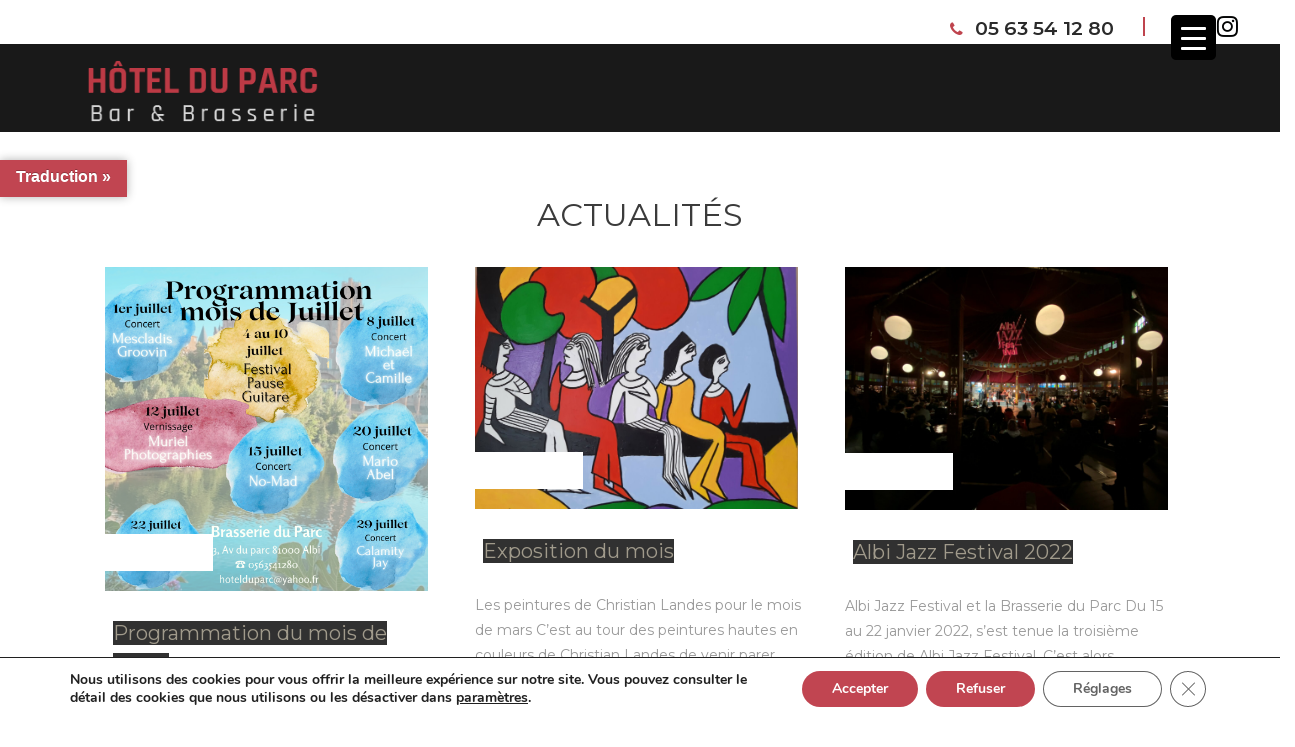

--- FILE ---
content_type: text/html; charset=UTF-8
request_url: https://www.hotelduparcalbi81.com/actualites/
body_size: 22893
content:
<!DOCTYPE html>
<html lang="fr-FR" class="no-js">
<head>
  <meta charset="UTF-8">
  <meta name="viewport" content="width=device-width, initial-scale=1.0">
  <title>Hôtel du Parc - Actualités</title>
  <link rel="profile" href="http://gmpg.org/xfn/11">
  <link rel="pingback" href="https://www.hotelduparcalbi81.com/xmlrpc.php">
  <!--[if lt IE 9]>
  <script src="https://www.hotelduparcalbi81.com/apps/themes/mstheme/js/html5.js"></script>
  <![endif]-->
  <meta name='robots' content='index, follow, max-image-preview:large, max-snippet:-1, max-video-preview:-1' />
	<style>img:is([sizes="auto" i], [sizes^="auto," i]) { contain-intrinsic-size: 3000px 1500px }</style>
	
	<!-- This site is optimized with the Yoast SEO plugin v26.3 - https://yoast.com/wordpress/plugins/seo/ -->
	<title>Hôtel du Parc - Actualités</title>
	<link rel="canonical" href="https://www.hotelduparcalbi81.com/actualites/" />
	<meta property="og:locale" content="fr_FR" />
	<meta property="og:type" content="article" />
	<meta property="og:title" content="Hôtel du Parc - Actualités" />
	<meta property="og:description" content="Actualités" />
	<meta property="og:url" content="https://www.hotelduparcalbi81.com/actualites/" />
	<meta property="og:site_name" content="Hôtel du Parc" />
	<meta property="article:modified_time" content="2021-07-28T14:06:03+00:00" />
	<meta name="twitter:card" content="summary_large_image" />
	<script type="application/ld+json" class="yoast-schema-graph">{"@context":"https://schema.org","@graph":[{"@type":"WebPage","@id":"https://www.hotelduparcalbi81.com/actualites/","url":"https://www.hotelduparcalbi81.com/actualites/","name":"Hôtel du Parc - Actualités","isPartOf":{"@id":"https://www.hotelduparcalbi81.com/#website"},"datePublished":"2021-07-28T13:21:52+00:00","dateModified":"2021-07-28T14:06:03+00:00","breadcrumb":{"@id":"https://www.hotelduparcalbi81.com/actualites/#breadcrumb"},"inLanguage":"fr-FR","potentialAction":[{"@type":"ReadAction","target":["https://www.hotelduparcalbi81.com/actualites/"]}]},{"@type":"BreadcrumbList","@id":"https://www.hotelduparcalbi81.com/actualites/#breadcrumb","itemListElement":[{"@type":"ListItem","position":1,"name":"Accueil","item":"https://www.hotelduparcalbi81.com/"},{"@type":"ListItem","position":2,"name":"Actualités"}]},{"@type":"WebSite","@id":"https://www.hotelduparcalbi81.com/#website","url":"https://www.hotelduparcalbi81.com/","name":"Hôtel du Parc","description":"","potentialAction":[{"@type":"SearchAction","target":{"@type":"EntryPoint","urlTemplate":"https://www.hotelduparcalbi81.com/?s={search_term_string}"},"query-input":{"@type":"PropertyValueSpecification","valueRequired":true,"valueName":"search_term_string"}}],"inLanguage":"fr-FR"}]}</script>
	<!-- / Yoast SEO plugin. -->


<link rel='dns-prefetch' href='//translate.google.com' />
<link rel='dns-prefetch' href='//stackpath.bootstrapcdn.com' />
<link rel='dns-prefetch' href='//fonts.googleapis.com' />
<link rel='dns-prefetch' href='//maxcdn.bootstrapcdn.com' />
<link rel="alternate" type="application/rss+xml" title="Hôtel du Parc &raquo; Flux" href="https://www.hotelduparcalbi81.com/feed/" />
		<script type="text/javascript">
			var ajaxurl = 'https://www.hotelduparcalbi81.com/wp-admin/admin-ajax.php';
		</script>
		<link rel='stylesheet' id='apss-font-awesome-five-css' href='https://www.hotelduparcalbi81.com/apps/plugins/accesspress-social-share/css/fontawesome-all.css?ver=4.5.6' type='text/css' media='all' />
<link rel='stylesheet' id='apss-frontend-css-css' href='https://www.hotelduparcalbi81.com/apps/plugins/accesspress-social-share/css/frontend.css?ver=4.5.6' type='text/css' media='all' />
<link rel='stylesheet' id='apss-font-opensans-css' href='//fonts.googleapis.com/css?family=Open+Sans&#038;ver=6.8.3' type='text/css' media='all' />
<link rel='stylesheet' id='wp-blog-designer-fontawesome-stylesheets-css' href='https://www.hotelduparcalbi81.com/apps/plugins/blog-designer//admin/css/fontawesome-all.min.css?ver=1.0' type='text/css' media='all' />
<link rel='stylesheet' id='wp-blog-designer-css-stylesheets-css' href='https://www.hotelduparcalbi81.com/apps/plugins/blog-designer/public/css/designer_css.css?ver=1.0' type='text/css' media='all' />
<link rel='stylesheet' id='contact-form-7-css' href='https://www.hotelduparcalbi81.com/apps/plugins/contact-form-7/includes/css/styles.css?ver=6.1.3' type='text/css' media='all' />
<link rel='stylesheet' id='google-language-translator-css' href='https://www.hotelduparcalbi81.com/apps/plugins/google-language-translator/css/style.css?ver=6.0.20' type='text/css' media='' />
<link rel='stylesheet' id='glt-toolbar-styles-css' href='https://www.hotelduparcalbi81.com/apps/plugins/google-language-translator/css/toolbar.css?ver=6.0.20' type='text/css' media='' />
<link rel='stylesheet' id='wpa-css-css' href='https://www.hotelduparcalbi81.com/apps/plugins/honeypot/includes/css/wpa.css?ver=2.3.04' type='text/css' media='all' />
<style id='responsive-menu-inline-css' type='text/css'>
/** This file is major component of this plugin so please don't try to edit here. */
#rmp_menu_trigger-964 {
  width: 45px;
  height: 45px;
  position: fixed;
  top: 15px;
  border-radius: 5px;
  display: none;
  text-decoration: none;
  right: 5%;
  background: #000000;
  transition: transform 0.5s, background-color 0.5s;
}
#rmp_menu_trigger-964:hover, #rmp_menu_trigger-964:focus {
  background: #000000;
  text-decoration: unset;
}
#rmp_menu_trigger-964.is-active {
  background: #000000;
}
#rmp_menu_trigger-964 .rmp-trigger-box {
  width: 25px;
  color: #ffffff;
}
#rmp_menu_trigger-964 .rmp-trigger-icon-active, #rmp_menu_trigger-964 .rmp-trigger-text-open {
  display: none;
}
#rmp_menu_trigger-964.is-active .rmp-trigger-icon-active, #rmp_menu_trigger-964.is-active .rmp-trigger-text-open {
  display: inline;
}
#rmp_menu_trigger-964.is-active .rmp-trigger-icon-inactive, #rmp_menu_trigger-964.is-active .rmp-trigger-text {
  display: none;
}
#rmp_menu_trigger-964 .rmp-trigger-label {
  color: #ffffff;
  pointer-events: none;
  line-height: 13px;
  font-family: inherit;
  font-size: 14px;
  display: inline;
  text-transform: inherit;
}
#rmp_menu_trigger-964 .rmp-trigger-label.rmp-trigger-label-top {
  display: block;
  margin-bottom: 12px;
}
#rmp_menu_trigger-964 .rmp-trigger-label.rmp-trigger-label-bottom {
  display: block;
  margin-top: 12px;
}
#rmp_menu_trigger-964 .responsive-menu-pro-inner {
  display: block;
}
#rmp_menu_trigger-964 .rmp-trigger-icon-inactive .rmp-font-icon {
  color: #ffffff;
}
#rmp_menu_trigger-964 .responsive-menu-pro-inner, #rmp_menu_trigger-964 .responsive-menu-pro-inner::before, #rmp_menu_trigger-964 .responsive-menu-pro-inner::after {
  width: 25px;
  height: 3px;
  background-color: #ffffff;
  border-radius: 4px;
  position: absolute;
}
#rmp_menu_trigger-964 .rmp-trigger-icon-active .rmp-font-icon {
  color: #ffffff;
}
#rmp_menu_trigger-964.is-active .responsive-menu-pro-inner, #rmp_menu_trigger-964.is-active .responsive-menu-pro-inner::before, #rmp_menu_trigger-964.is-active .responsive-menu-pro-inner::after {
  background-color: #ffffff;
}
#rmp_menu_trigger-964:hover .rmp-trigger-icon-inactive .rmp-font-icon {
  color: #ffffff;
}
#rmp_menu_trigger-964:not(.is-active):hover .responsive-menu-pro-inner, #rmp_menu_trigger-964:not(.is-active):hover .responsive-menu-pro-inner::before, #rmp_menu_trigger-964:not(.is-active):hover .responsive-menu-pro-inner::after {
  background-color: #ffffff;
}
#rmp_menu_trigger-964 .responsive-menu-pro-inner::before {
  top: 10px;
}
#rmp_menu_trigger-964 .responsive-menu-pro-inner::after {
  bottom: 10px;
}
#rmp_menu_trigger-964.is-active .responsive-menu-pro-inner::after {
  bottom: 0;
}
/* Hamburger menu styling */
@media screen and (max-width: 1300px) {
  /** Menu Title Style */
  /** Menu Additional Content Style */
  #navbar {
    display: none !important;
  }
  #rmp_menu_trigger-964 {
    display: block;
  }
  #rmp-container-964 {
    position: fixed;
    top: 0;
    margin: 0;
    transition: transform 0.5s;
    overflow: auto;
    display: block;
    width: 75%;
    max-width: 400px;
    background-color: #212121;
    background-image: url("");
    height: 100%;
    left: 0;
    padding-top: 0px;
    padding-left: 0px;
    padding-bottom: 0px;
    padding-right: 0px;
  }
  #rmp-menu-wrap-964 {
    padding-top: 0px;
    padding-left: 0px;
    padding-bottom: 0px;
    padding-right: 0px;
    background-color: #212121;
  }
  #rmp-menu-wrap-964 .rmp-menu, #rmp-menu-wrap-964 .rmp-submenu {
    width: 100%;
    box-sizing: border-box;
    margin: 0;
    padding: 0;
  }
  #rmp-menu-wrap-964 .rmp-submenu-depth-1 .rmp-menu-item-link {
    padding-left: 10%;
  }
  #rmp-menu-wrap-964 .rmp-submenu-depth-2 .rmp-menu-item-link {
    padding-left: 15%;
  }
  #rmp-menu-wrap-964 .rmp-submenu-depth-3 .rmp-menu-item-link {
    padding-left: 20%;
  }
  #rmp-menu-wrap-964 .rmp-submenu-depth-4 .rmp-menu-item-link {
    padding-left: 25%;
  }
  #rmp-menu-wrap-964 .rmp-submenu.rmp-submenu-open {
    display: block;
  }
  #rmp-menu-wrap-964 .rmp-menu-item {
    width: 100%;
    list-style: none;
    margin: 0;
  }
  #rmp-menu-wrap-964 .rmp-menu-item-link {
    height: 40px;
    line-height: 40px;
    font-size: 13px;
    border-bottom: 1px solid #212121;
    font-family: inherit;
    color: #ffffff;
    text-align: left;
    background-color: #212121;
    font-weight: normal;
    letter-spacing: 0px;
    display: block;
    box-sizing: border-box;
    width: 100%;
    text-decoration: none;
    position: relative;
    overflow: hidden;
    transition: background-color 0.5s, border-color 0.5s, 0.5s;
    padding: 0 5%;
    padding-right: 50px;
  }
  #rmp-menu-wrap-964 .rmp-menu-item-link:after, #rmp-menu-wrap-964 .rmp-menu-item-link:before {
    display: none;
  }
  #rmp-menu-wrap-964 .rmp-menu-item-link:hover, #rmp-menu-wrap-964 .rmp-menu-item-link:focus {
    color: #ffffff;
    border-color: #212121;
    background-color: #3f3f3f;
  }
  #rmp-menu-wrap-964 .rmp-menu-item-link:focus {
    outline: none;
    border-color: unset;
    box-shadow: unset;
  }
  #rmp-menu-wrap-964 .rmp-menu-item-link .rmp-font-icon {
    height: 40px;
    line-height: 40px;
    margin-right: 10px;
    font-size: 13px;
  }
  #rmp-menu-wrap-964 .rmp-menu-current-item .rmp-menu-item-link {
    color: #ffffff;
    border-color: #212121;
    background-color: #212121;
  }
  #rmp-menu-wrap-964 .rmp-menu-current-item .rmp-menu-item-link:hover, #rmp-menu-wrap-964 .rmp-menu-current-item .rmp-menu-item-link:focus {
    color: #ffffff;
    border-color: #3f3f3f;
    background-color: #3f3f3f;
  }
  #rmp-menu-wrap-964 .rmp-menu-subarrow {
    position: absolute;
    top: 0;
    bottom: 0;
    text-align: center;
    overflow: hidden;
    background-size: cover;
    overflow: hidden;
    right: 0;
    border-left-style: solid;
    border-left-color: #212121;
    border-left-width: 1px;
    height: 40px;
    width: 40px;
    color: #ffffff;
    background-color: #212121;
  }
  #rmp-menu-wrap-964 .rmp-menu-subarrow svg {
    fill: #ffffff;
  }
  #rmp-menu-wrap-964 .rmp-menu-subarrow:hover {
    color: #ffffff;
    border-color: #3f3f3f;
    background-color: #3f3f3f;
  }
  #rmp-menu-wrap-964 .rmp-menu-subarrow:hover svg {
    fill: #ffffff;
  }
  #rmp-menu-wrap-964 .rmp-menu-subarrow .rmp-font-icon {
    margin-right: unset;
  }
  #rmp-menu-wrap-964 .rmp-menu-subarrow * {
    vertical-align: middle;
    line-height: 40px;
  }
  #rmp-menu-wrap-964 .rmp-menu-subarrow-active {
    display: block;
    background-size: cover;
    color: #ffffff;
    border-color: #212121;
    background-color: #212121;
  }
  #rmp-menu-wrap-964 .rmp-menu-subarrow-active svg {
    fill: #ffffff;
  }
  #rmp-menu-wrap-964 .rmp-menu-subarrow-active:hover {
    color: #ffffff;
    border-color: #3f3f3f;
    background-color: #3f3f3f;
  }
  #rmp-menu-wrap-964 .rmp-menu-subarrow-active:hover svg {
    fill: #ffffff;
  }
  #rmp-menu-wrap-964 .rmp-submenu {
    display: none;
  }
  #rmp-menu-wrap-964 .rmp-submenu .rmp-menu-item-link {
    height: 40px;
    line-height: 40px;
    letter-spacing: 0px;
    font-size: 13px;
    border-bottom: 1px solid #212121;
    font-family: inherit;
    font-weight: normal;
    color: #ffffff;
    text-align: left;
    background-color: #212121;
  }
  #rmp-menu-wrap-964 .rmp-submenu .rmp-menu-item-link:hover, #rmp-menu-wrap-964 .rmp-submenu .rmp-menu-item-link:focus {
    color: #ffffff;
    border-color: #212121;
    background-color: #3f3f3f;
  }
  #rmp-menu-wrap-964 .rmp-submenu .rmp-menu-current-item .rmp-menu-item-link {
    color: #ffffff;
    border-color: #212121;
    background-color: #212121;
  }
  #rmp-menu-wrap-964 .rmp-submenu .rmp-menu-current-item .rmp-menu-item-link:hover, #rmp-menu-wrap-964 .rmp-submenu .rmp-menu-current-item .rmp-menu-item-link:focus {
    color: #ffffff;
    border-color: #3f3f3f;
    background-color: #3f3f3f;
  }
  #rmp-menu-wrap-964 .rmp-submenu .rmp-menu-subarrow {
    right: 0;
    border-right: unset;
    border-left-style: solid;
    border-left-color: #212121;
    border-left-width: 1px;
    height: 40px;
    line-height: 40px;
    width: 40px;
    color: #ffffff;
    background-color: #212121;
  }
  #rmp-menu-wrap-964 .rmp-submenu .rmp-menu-subarrow:hover {
    color: #ffffff;
    border-color: #3f3f3f;
    background-color: #3f3f3f;
  }
  #rmp-menu-wrap-964 .rmp-submenu .rmp-menu-subarrow-active {
    color: #ffffff;
    border-color: #212121;
    background-color: #212121;
  }
  #rmp-menu-wrap-964 .rmp-submenu .rmp-menu-subarrow-active:hover {
    color: #ffffff;
    border-color: #3f3f3f;
    background-color: #3f3f3f;
  }
  #rmp-menu-wrap-964 .rmp-menu-item-description {
    margin: 0;
    padding: 5px 5%;
    opacity: 0.8;
    color: #ffffff;
  }
  #rmp-search-box-964 {
    display: block;
    padding-top: 0px;
    padding-left: 5%;
    padding-bottom: 0px;
    padding-right: 5%;
  }
  #rmp-search-box-964 .rmp-search-form {
    margin: 0;
  }
  #rmp-search-box-964 .rmp-search-box {
    background: #ffffff;
    border: 1px solid #dadada;
    color: #333333;
    width: 100%;
    padding: 0 5%;
    border-radius: 30px;
    height: 45px;
    -webkit-appearance: none;
  }
  #rmp-search-box-964 .rmp-search-box::placeholder {
    color: #c7c7cd;
  }
  #rmp-search-box-964 .rmp-search-box:focus {
    background-color: #ffffff;
    outline: 2px solid #dadada;
    color: #333333;
  }
  #rmp-menu-title-964 {
    background-color: #212121;
    color: #ffffff;
    text-align: left;
    font-size: 13px;
    padding-top: 10%;
    padding-left: 5%;
    padding-bottom: 0%;
    padding-right: 5%;
    font-weight: 400;
    transition: background-color 0.5s, border-color 0.5s, color 0.5s;
  }
  #rmp-menu-title-964:hover {
    background-color: #212121;
    color: #ffffff;
  }
  #rmp-menu-title-964 > .rmp-menu-title-link {
    color: #ffffff;
    width: 100%;
    background-color: unset;
    text-decoration: none;
  }
  #rmp-menu-title-964 > .rmp-menu-title-link:hover {
    color: #ffffff;
  }
  #rmp-menu-title-964 .rmp-font-icon {
    font-size: 13px;
  }
  #rmp-menu-additional-content-964 {
    padding-top: 0px;
    padding-left: 5%;
    padding-bottom: 0px;
    padding-right: 5%;
    color: #ffffff;
    text-align: center;
    font-size: 16px;
  }
}
/**
This file contents common styling of menus.
*/
.rmp-container {
  display: none;
  visibility: visible;
  padding: 0px 0px 0px 0px;
  z-index: 99998;
  transition: all 0.3s;
  /** Scrolling bar in menu setting box **/
}
.rmp-container.rmp-fade-top, .rmp-container.rmp-fade-left, .rmp-container.rmp-fade-right, .rmp-container.rmp-fade-bottom {
  display: none;
}
.rmp-container.rmp-slide-left, .rmp-container.rmp-push-left {
  transform: translateX(-100%);
  -ms-transform: translateX(-100%);
  -webkit-transform: translateX(-100%);
  -moz-transform: translateX(-100%);
}
.rmp-container.rmp-slide-left.rmp-menu-open, .rmp-container.rmp-push-left.rmp-menu-open {
  transform: translateX(0);
  -ms-transform: translateX(0);
  -webkit-transform: translateX(0);
  -moz-transform: translateX(0);
}
.rmp-container.rmp-slide-right, .rmp-container.rmp-push-right {
  transform: translateX(100%);
  -ms-transform: translateX(100%);
  -webkit-transform: translateX(100%);
  -moz-transform: translateX(100%);
}
.rmp-container.rmp-slide-right.rmp-menu-open, .rmp-container.rmp-push-right.rmp-menu-open {
  transform: translateX(0);
  -ms-transform: translateX(0);
  -webkit-transform: translateX(0);
  -moz-transform: translateX(0);
}
.rmp-container.rmp-slide-top, .rmp-container.rmp-push-top {
  transform: translateY(-100%);
  -ms-transform: translateY(-100%);
  -webkit-transform: translateY(-100%);
  -moz-transform: translateY(-100%);
}
.rmp-container.rmp-slide-top.rmp-menu-open, .rmp-container.rmp-push-top.rmp-menu-open {
  transform: translateY(0);
  -ms-transform: translateY(0);
  -webkit-transform: translateY(0);
  -moz-transform: translateY(0);
}
.rmp-container.rmp-slide-bottom, .rmp-container.rmp-push-bottom {
  transform: translateY(100%);
  -ms-transform: translateY(100%);
  -webkit-transform: translateY(100%);
  -moz-transform: translateY(100%);
}
.rmp-container.rmp-slide-bottom.rmp-menu-open, .rmp-container.rmp-push-bottom.rmp-menu-open {
  transform: translateX(0);
  -ms-transform: translateX(0);
  -webkit-transform: translateX(0);
  -moz-transform: translateX(0);
}
.rmp-container::-webkit-scrollbar {
  width: 0px;
}
.rmp-container ::-webkit-scrollbar-track {
  box-shadow: inset 0 0 5px transparent;
}
.rmp-container ::-webkit-scrollbar-thumb {
  background: transparent;
}
.rmp-container ::-webkit-scrollbar-thumb:hover {
  background: transparent;
}
.rmp-container .rmp-menu-wrap .rmp-menu {
  transition: none;
  border-radius: 0;
  box-shadow: none;
  background: none;
  border: 0;
  bottom: auto;
  box-sizing: border-box;
  clip: auto;
  color: #666;
  display: block;
  float: none;
  font-family: inherit;
  font-size: 14px;
  height: auto;
  left: auto;
  line-height: 1.7;
  list-style-type: none;
  margin: 0;
  min-height: auto;
  max-height: none;
  opacity: 1;
  outline: none;
  overflow: visible;
  padding: 0;
  position: relative;
  pointer-events: auto;
  right: auto;
  text-align: left;
  text-decoration: none;
  text-indent: 0;
  text-transform: none;
  transform: none;
  top: auto;
  visibility: inherit;
  width: auto;
  word-wrap: break-word;
  white-space: normal;
}
.rmp-container .rmp-menu-additional-content {
  display: block;
  word-break: break-word;
}
.rmp-container .rmp-menu-title {
  display: flex;
  flex-direction: column;
}
.rmp-container .rmp-menu-title .rmp-menu-title-image {
  max-width: 100%;
  margin-bottom: 15px;
  display: block;
  margin: auto;
  margin-bottom: 15px;
}
button.rmp_menu_trigger {
  z-index: 999999;
  overflow: hidden;
  outline: none;
  border: 0;
  display: none;
  margin: 0;
  transition: transform 0.5s, background-color 0.5s;
  padding: 0;
}
button.rmp_menu_trigger .responsive-menu-pro-inner::before, button.rmp_menu_trigger .responsive-menu-pro-inner::after {
  content: "";
  display: block;
}
button.rmp_menu_trigger .responsive-menu-pro-inner::before {
  top: 10px;
}
button.rmp_menu_trigger .responsive-menu-pro-inner::after {
  bottom: 10px;
}
button.rmp_menu_trigger .rmp-trigger-box {
  width: 40px;
  display: inline-block;
  position: relative;
  pointer-events: none;
  vertical-align: super;
}
.admin-bar .rmp-container, .admin-bar .rmp_menu_trigger {
  margin-top: 32px !important;
}
@media screen and (max-width: 782px) {
  .admin-bar .rmp-container, .admin-bar .rmp_menu_trigger {
    margin-top: 46px !important;
  }
}
/*  Menu Trigger Boring Animation */
.rmp-menu-trigger-boring .responsive-menu-pro-inner {
  transition-property: none;
}
.rmp-menu-trigger-boring .responsive-menu-pro-inner::after, .rmp-menu-trigger-boring .responsive-menu-pro-inner::before {
  transition-property: none;
}
.rmp-menu-trigger-boring.is-active .responsive-menu-pro-inner {
  transform: rotate(45deg);
}
.rmp-menu-trigger-boring.is-active .responsive-menu-pro-inner:before {
  top: 0;
  opacity: 0;
}
.rmp-menu-trigger-boring.is-active .responsive-menu-pro-inner:after {
  bottom: 0;
  transform: rotate(-90deg);
}

</style>
<link rel='stylesheet' id='dashicons-css' href='https://www.hotelduparcalbi81.com/wp-includes/css/dashicons.min.css?ver=6.8.3' type='text/css' media='all' />
<link rel='stylesheet' id='sbtt-style-css' href='https://www.hotelduparcalbi81.com/apps/plugins/simple-back-to-top//css/sbtt-front.css?ver=6.8.3' type='text/css' media='all' />
<link rel='stylesheet' id='bootstrap-style-css' href='https://stackpath.bootstrapcdn.com/bootstrap/4.1.3/css/bootstrap.min.css?ver=6.8.3' type='text/css' media='all' />
<link rel='stylesheet' id='mstheme-style-css' href='https://www.hotelduparcalbi81.com/apps/themes/mstheme/style.css?ver=6.8.3' type='text/css' media='all' />
<link rel='stylesheet' id='parent-style-css' href='https://www.hotelduparcalbi81.com/apps/themes/mstheme-child/style.php?ver=6.8.3' type='text/css' media='all' />
<link rel='stylesheet' id='animate-css' href='https://www.hotelduparcalbi81.com/apps/themes/mstheme-child/animate.css?ver=6.8.3' type='text/css' media='all' />
<link rel='stylesheet' id='fontawesome-font-css' href='https://maxcdn.bootstrapcdn.com/font-awesome/4.7.0/css/font-awesome.min.css?ver=6.8.3' type='text/css' media='all' />
<!--[if lt IE 9]>
<link rel='stylesheet' id='mstheme-ie-css' href='https://www.hotelduparcalbi81.com/apps/themes/mstheme/css/ie.css?ver=6.8.3' type='text/css' media='all' />
<![endif]-->
<link rel='stylesheet' id='fancybox-css' href='https://www.hotelduparcalbi81.com/apps/plugins/easy-fancybox/fancybox/1.5.4/jquery.fancybox.min.css?ver=6.8.3' type='text/css' media='screen' />
<style id='fancybox-inline-css' type='text/css'>
#fancybox-outer{background:#ffffff}#fancybox-content{background:#ffffff;border-color:#ffffff;color:#000000;}#fancybox-title,#fancybox-title-float-main{color:#fff}
</style>
<link rel='stylesheet' id='moove_gdpr_frontend-css' href='https://www.hotelduparcalbi81.com/apps/plugins/gdpr-cookie-compliance/dist/styles/gdpr-main.css?ver=5.0.9' type='text/css' media='all' />
<style id='moove_gdpr_frontend-inline-css' type='text/css'>
#moove_gdpr_cookie_modal,#moove_gdpr_cookie_info_bar,.gdpr_cookie_settings_shortcode_content{font-family:&#039;Nunito&#039;,sans-serif}#moove_gdpr_save_popup_settings_button{background-color:#373737;color:#fff}#moove_gdpr_save_popup_settings_button:hover{background-color:#000}#moove_gdpr_cookie_info_bar .moove-gdpr-info-bar-container .moove-gdpr-info-bar-content a.mgbutton,#moove_gdpr_cookie_info_bar .moove-gdpr-info-bar-container .moove-gdpr-info-bar-content button.mgbutton{background-color:#c14551}#moove_gdpr_cookie_modal .moove-gdpr-modal-content .moove-gdpr-modal-footer-content .moove-gdpr-button-holder a.mgbutton,#moove_gdpr_cookie_modal .moove-gdpr-modal-content .moove-gdpr-modal-footer-content .moove-gdpr-button-holder button.mgbutton,.gdpr_cookie_settings_shortcode_content .gdpr-shr-button.button-green{background-color:#c14551;border-color:#c14551}#moove_gdpr_cookie_modal .moove-gdpr-modal-content .moove-gdpr-modal-footer-content .moove-gdpr-button-holder a.mgbutton:hover,#moove_gdpr_cookie_modal .moove-gdpr-modal-content .moove-gdpr-modal-footer-content .moove-gdpr-button-holder button.mgbutton:hover,.gdpr_cookie_settings_shortcode_content .gdpr-shr-button.button-green:hover{background-color:#fff;color:#c14551}#moove_gdpr_cookie_modal .moove-gdpr-modal-content .moove-gdpr-modal-close i,#moove_gdpr_cookie_modal .moove-gdpr-modal-content .moove-gdpr-modal-close span.gdpr-icon{background-color:#c14551;border:1px solid #c14551}#moove_gdpr_cookie_info_bar span.moove-gdpr-infobar-allow-all.focus-g,#moove_gdpr_cookie_info_bar span.moove-gdpr-infobar-allow-all:focus,#moove_gdpr_cookie_info_bar button.moove-gdpr-infobar-allow-all.focus-g,#moove_gdpr_cookie_info_bar button.moove-gdpr-infobar-allow-all:focus,#moove_gdpr_cookie_info_bar span.moove-gdpr-infobar-reject-btn.focus-g,#moove_gdpr_cookie_info_bar span.moove-gdpr-infobar-reject-btn:focus,#moove_gdpr_cookie_info_bar button.moove-gdpr-infobar-reject-btn.focus-g,#moove_gdpr_cookie_info_bar button.moove-gdpr-infobar-reject-btn:focus,#moove_gdpr_cookie_info_bar span.change-settings-button.focus-g,#moove_gdpr_cookie_info_bar span.change-settings-button:focus,#moove_gdpr_cookie_info_bar button.change-settings-button.focus-g,#moove_gdpr_cookie_info_bar button.change-settings-button:focus{-webkit-box-shadow:0 0 1px 3px #c14551;-moz-box-shadow:0 0 1px 3px #c14551;box-shadow:0 0 1px 3px #c14551}#moove_gdpr_cookie_modal .moove-gdpr-modal-content .moove-gdpr-modal-close i:hover,#moove_gdpr_cookie_modal .moove-gdpr-modal-content .moove-gdpr-modal-close span.gdpr-icon:hover,#moove_gdpr_cookie_info_bar span[data-href]>u.change-settings-button{color:#c14551}#moove_gdpr_cookie_modal .moove-gdpr-modal-content .moove-gdpr-modal-left-content #moove-gdpr-menu li.menu-item-selected a span.gdpr-icon,#moove_gdpr_cookie_modal .moove-gdpr-modal-content .moove-gdpr-modal-left-content #moove-gdpr-menu li.menu-item-selected button span.gdpr-icon{color:inherit}#moove_gdpr_cookie_modal .moove-gdpr-modal-content .moove-gdpr-modal-left-content #moove-gdpr-menu li a span.gdpr-icon,#moove_gdpr_cookie_modal .moove-gdpr-modal-content .moove-gdpr-modal-left-content #moove-gdpr-menu li button span.gdpr-icon{color:inherit}#moove_gdpr_cookie_modal .gdpr-acc-link{line-height:0;font-size:0;color:transparent;position:absolute}#moove_gdpr_cookie_modal .moove-gdpr-modal-content .moove-gdpr-modal-close:hover i,#moove_gdpr_cookie_modal .moove-gdpr-modal-content .moove-gdpr-modal-left-content #moove-gdpr-menu li a,#moove_gdpr_cookie_modal .moove-gdpr-modal-content .moove-gdpr-modal-left-content #moove-gdpr-menu li button,#moove_gdpr_cookie_modal .moove-gdpr-modal-content .moove-gdpr-modal-left-content #moove-gdpr-menu li button i,#moove_gdpr_cookie_modal .moove-gdpr-modal-content .moove-gdpr-modal-left-content #moove-gdpr-menu li a i,#moove_gdpr_cookie_modal .moove-gdpr-modal-content .moove-gdpr-tab-main .moove-gdpr-tab-main-content a:hover,#moove_gdpr_cookie_info_bar.moove-gdpr-dark-scheme .moove-gdpr-info-bar-container .moove-gdpr-info-bar-content a.mgbutton:hover,#moove_gdpr_cookie_info_bar.moove-gdpr-dark-scheme .moove-gdpr-info-bar-container .moove-gdpr-info-bar-content button.mgbutton:hover,#moove_gdpr_cookie_info_bar.moove-gdpr-dark-scheme .moove-gdpr-info-bar-container .moove-gdpr-info-bar-content a:hover,#moove_gdpr_cookie_info_bar.moove-gdpr-dark-scheme .moove-gdpr-info-bar-container .moove-gdpr-info-bar-content button:hover,#moove_gdpr_cookie_info_bar.moove-gdpr-dark-scheme .moove-gdpr-info-bar-container .moove-gdpr-info-bar-content span.change-settings-button:hover,#moove_gdpr_cookie_info_bar.moove-gdpr-dark-scheme .moove-gdpr-info-bar-container .moove-gdpr-info-bar-content button.change-settings-button:hover,#moove_gdpr_cookie_info_bar.moove-gdpr-dark-scheme .moove-gdpr-info-bar-container .moove-gdpr-info-bar-content u.change-settings-button:hover,#moove_gdpr_cookie_info_bar span[data-href]>u.change-settings-button,#moove_gdpr_cookie_info_bar.moove-gdpr-dark-scheme .moove-gdpr-info-bar-container .moove-gdpr-info-bar-content a.mgbutton.focus-g,#moove_gdpr_cookie_info_bar.moove-gdpr-dark-scheme .moove-gdpr-info-bar-container .moove-gdpr-info-bar-content button.mgbutton.focus-g,#moove_gdpr_cookie_info_bar.moove-gdpr-dark-scheme .moove-gdpr-info-bar-container .moove-gdpr-info-bar-content a.focus-g,#moove_gdpr_cookie_info_bar.moove-gdpr-dark-scheme .moove-gdpr-info-bar-container .moove-gdpr-info-bar-content button.focus-g,#moove_gdpr_cookie_info_bar.moove-gdpr-dark-scheme .moove-gdpr-info-bar-container .moove-gdpr-info-bar-content a.mgbutton:focus,#moove_gdpr_cookie_info_bar.moove-gdpr-dark-scheme .moove-gdpr-info-bar-container .moove-gdpr-info-bar-content button.mgbutton:focus,#moove_gdpr_cookie_info_bar.moove-gdpr-dark-scheme .moove-gdpr-info-bar-container .moove-gdpr-info-bar-content a:focus,#moove_gdpr_cookie_info_bar.moove-gdpr-dark-scheme .moove-gdpr-info-bar-container .moove-gdpr-info-bar-content button:focus,#moove_gdpr_cookie_info_bar.moove-gdpr-dark-scheme .moove-gdpr-info-bar-container .moove-gdpr-info-bar-content span.change-settings-button.focus-g,span.change-settings-button:focus,button.change-settings-button.focus-g,button.change-settings-button:focus,#moove_gdpr_cookie_info_bar.moove-gdpr-dark-scheme .moove-gdpr-info-bar-container .moove-gdpr-info-bar-content u.change-settings-button.focus-g,#moove_gdpr_cookie_info_bar.moove-gdpr-dark-scheme .moove-gdpr-info-bar-container .moove-gdpr-info-bar-content u.change-settings-button:focus{color:#c14551}#moove_gdpr_cookie_modal .moove-gdpr-branding.focus-g span,#moove_gdpr_cookie_modal .moove-gdpr-modal-content .moove-gdpr-tab-main a.focus-g,#moove_gdpr_cookie_modal .moove-gdpr-modal-content .moove-gdpr-tab-main .gdpr-cd-details-toggle.focus-g{color:#c14551}#moove_gdpr_cookie_modal.gdpr_lightbox-hide{display:none}
</style>
<script type="text/javascript" src="https://www.hotelduparcalbi81.com/wp-includes/js/jquery/jquery.min.js?ver=3.7.1" id="jquery-core-js"></script>
<script type="text/javascript" src="https://www.hotelduparcalbi81.com/wp-includes/js/jquery/jquery-migrate.min.js?ver=3.4.1" id="jquery-migrate-js"></script>
<script type="text/javascript" src="https://www.hotelduparcalbi81.com/wp-includes/js/imagesloaded.min.js?ver=5.0.0" id="imagesloaded-js"></script>
<script type="text/javascript" src="https://www.hotelduparcalbi81.com/wp-includes/js/masonry.min.js?ver=4.2.2" id="masonry-js"></script>
<script type="text/javascript" src="https://www.hotelduparcalbi81.com/apps/plugins/blog-designer/public/js/ticker.min.js?ver=1.0" id="ticker-js"></script>
<script type="text/javascript" src="https://www.hotelduparcalbi81.com/apps/plugins/blog-designer/public/js/designer.js?ver=1.0" id="wp-blog-designer-script-js"></script>
<script type="text/javascript" id="rmp_menu_scripts-js-extra">
/* <![CDATA[ */
var rmp_menu = {"ajaxURL":"https:\/\/www.hotelduparcalbi81.com\/wp-admin\/admin-ajax.php","wp_nonce":"a05103f0b1","menu":[{"menu_theme":null,"theme_type":"default","theme_location_menu":"","submenu_submenu_arrow_width":"40","submenu_submenu_arrow_width_unit":"px","submenu_submenu_arrow_height":"40","submenu_submenu_arrow_height_unit":"px","submenu_arrow_position":"right","submenu_sub_arrow_background_colour":"#212121","submenu_sub_arrow_background_hover_colour":"#3f3f3f","submenu_sub_arrow_background_colour_active":"#212121","submenu_sub_arrow_background_hover_colour_active":"#3f3f3f","submenu_sub_arrow_border_width":"1","submenu_sub_arrow_border_width_unit":"px","submenu_sub_arrow_border_colour":"#212121","submenu_sub_arrow_border_hover_colour":"#3f3f3f","submenu_sub_arrow_border_colour_active":"#212121","submenu_sub_arrow_border_hover_colour_active":"#3f3f3f","submenu_sub_arrow_shape_colour":"#ffffff","submenu_sub_arrow_shape_hover_colour":"#ffffff","submenu_sub_arrow_shape_colour_active":"#ffffff","submenu_sub_arrow_shape_hover_colour_active":"#ffffff","use_header_bar":"off","header_bar_items_order":"{\"logo\":\"on\",\"title\":\"on\",\"search\":\"on\",\"html content\":\"on\"}","header_bar_title":"","header_bar_html_content":"","header_bar_logo":"","header_bar_logo_link":"","header_bar_logo_width":"","header_bar_logo_width_unit":"%","header_bar_logo_height":"","header_bar_logo_height_unit":"px","header_bar_height":"80","header_bar_height_unit":"px","header_bar_padding":{"top":"0px","right":"5%","bottom":"0px","left":"5%"},"header_bar_font":"","header_bar_font_size":"14","header_bar_font_size_unit":"px","header_bar_text_color":"#ffffff","header_bar_background_color":"#ffffff","header_bar_breakpoint":"800","header_bar_position_type":"fixed","header_bar_adjust_page":"","header_bar_scroll_enable":"off","header_bar_scroll_background_color":"#36bdf6","mobile_breakpoint":"600","tablet_breakpoint":"1300","transition_speed":"0.5","sub_menu_speed":"0.2","show_menu_on_page_load":"","menu_disable_scrolling":"off","menu_overlay":"off","menu_overlay_colour":"rgba(0, 0, 0, 0.7)","desktop_menu_width":"","desktop_menu_width_unit":"%","desktop_menu_positioning":"fixed","desktop_menu_side":"","desktop_menu_to_hide":"","use_current_theme_location":"off","mega_menu":{"225":"off","227":"off","229":"off","228":"off","226":"off"},"desktop_submenu_open_animation":"","desktop_submenu_open_animation_speed":"0ms","desktop_submenu_open_on_click":"","desktop_menu_hide_and_show":"","menu_name":"Default Menu","menu_to_use":"menu-principal","different_menu_for_mobile":"off","menu_to_use_in_mobile":"main-menu","use_mobile_menu":"on","use_tablet_menu":"on","use_desktop_menu":"","menu_display_on":"all-pages","menu_to_hide":"#navbar","submenu_descriptions_on":"","custom_walker":"","menu_background_colour":"#212121","menu_depth":"5","smooth_scroll_on":"off","smooth_scroll_speed":"500","menu_font_icons":[],"menu_links_height":"40","menu_links_height_unit":"px","menu_links_line_height":"40","menu_links_line_height_unit":"px","menu_depth_0":"5","menu_depth_0_unit":"%","menu_font_size":"13","menu_font_size_unit":"px","menu_font":"","menu_font_weight":"normal","menu_text_alignment":"left","menu_text_letter_spacing":"","menu_word_wrap":"off","menu_link_colour":"#ffffff","menu_link_hover_colour":"#ffffff","menu_current_link_colour":"#ffffff","menu_current_link_hover_colour":"#ffffff","menu_item_background_colour":"#212121","menu_item_background_hover_colour":"#3f3f3f","menu_current_item_background_colour":"#212121","menu_current_item_background_hover_colour":"#3f3f3f","menu_border_width":"1","menu_border_width_unit":"px","menu_item_border_colour":"#212121","menu_item_border_colour_hover":"#212121","menu_current_item_border_colour":"#212121","menu_current_item_border_hover_colour":"#3f3f3f","submenu_links_height":"40","submenu_links_height_unit":"px","submenu_links_line_height":"40","submenu_links_line_height_unit":"px","menu_depth_side":"left","menu_depth_1":"10","menu_depth_1_unit":"%","menu_depth_2":"15","menu_depth_2_unit":"%","menu_depth_3":"20","menu_depth_3_unit":"%","menu_depth_4":"25","menu_depth_4_unit":"%","submenu_item_background_colour":"#212121","submenu_item_background_hover_colour":"#3f3f3f","submenu_current_item_background_colour":"#212121","submenu_current_item_background_hover_colour":"#3f3f3f","submenu_border_width":"1","submenu_border_width_unit":"px","submenu_item_border_colour":"#212121","submenu_item_border_colour_hover":"#212121","submenu_current_item_border_colour":"#212121","submenu_current_item_border_hover_colour":"#3f3f3f","submenu_font_size":"13","submenu_font_size_unit":"px","submenu_font":"","submenu_font_weight":"normal","submenu_text_letter_spacing":"","submenu_text_alignment":"left","submenu_link_colour":"#ffffff","submenu_link_hover_colour":"#ffffff","submenu_current_link_colour":"#ffffff","submenu_current_link_hover_colour":"#ffffff","inactive_arrow_shape":"\u25bc","active_arrow_shape":"\u25b2","inactive_arrow_font_icon":"","active_arrow_font_icon":"","inactive_arrow_image":"","active_arrow_image":"","submenu_arrow_width":"40","submenu_arrow_width_unit":"px","submenu_arrow_height":"40","submenu_arrow_height_unit":"px","arrow_position":"right","menu_sub_arrow_shape_colour":"#ffffff","menu_sub_arrow_shape_hover_colour":"#ffffff","menu_sub_arrow_shape_colour_active":"#ffffff","menu_sub_arrow_shape_hover_colour_active":"#ffffff","menu_sub_arrow_border_width":"1","menu_sub_arrow_border_width_unit":"px","menu_sub_arrow_border_colour":"#212121","menu_sub_arrow_border_hover_colour":"#3f3f3f","menu_sub_arrow_border_colour_active":"#212121","menu_sub_arrow_border_hover_colour_active":"#3f3f3f","menu_sub_arrow_background_colour":"#212121","menu_sub_arrow_background_hover_colour":"#3f3f3f","menu_sub_arrow_background_colour_active":"#212121","menu_sub_arrow_background_hover_colour_active":"#3f3f3f","fade_submenus":"off","fade_submenus_side":"left","fade_submenus_delay":"100","fade_submenus_speed":"500","use_slide_effect":"off","slide_effect_back_to_text":"Back","accordion_animation":"off","auto_expand_all_submenus":"off","auto_expand_current_submenus":"off","menu_item_click_to_trigger_submenu":"off","button_width":"45","button_width_unit":"px","button_height":"45","button_height_unit":"px","button_background_colour":"#000000","button_background_colour_hover":"#000000","button_background_colour_active":"#000000","toggle_button_border_radius":"5","button_transparent_background":"off","button_left_or_right":"right","button_position_type":"fixed","button_distance_from_side":"5","button_distance_from_side_unit":"%","button_top":"15","button_top_unit":"px","button_push_with_animation":"off","button_click_animation":"boring","button_line_margin":"5","button_line_margin_unit":"px","button_line_width":"25","button_line_width_unit":"px","button_line_height":"3","button_line_height_unit":"px","button_line_colour":"#ffffff","button_line_colour_hover":"#ffffff","button_line_colour_active":"#ffffff","button_font_icon":"","button_font_icon_when_clicked":"","button_image":"","button_image_when_clicked":"","button_title":"","button_title_open":"","button_title_position":"left","menu_container_columns":"","button_font":"","button_font_size":"14","button_font_size_unit":"px","button_title_line_height":"13","button_title_line_height_unit":"px","button_text_colour":"#ffffff","button_trigger_type_click":"on","button_trigger_type_hover":"off","button_click_trigger":"#responsive-menu-button","items_order":{"title":"","menu":"on","search":"","additional content":""},"menu_title":"","menu_title_link":"","menu_title_link_location":"_self","menu_title_image":"","menu_title_font_icon":"","menu_title_section_padding":{"top":"10%","right":"5%","bottom":"0%","left":"5%"},"menu_title_background_colour":"#212121","menu_title_background_hover_colour":"#212121","menu_title_font_size":"13","menu_title_font_size_unit":"px","menu_title_alignment":"left","menu_title_font_weight":"400","menu_title_font_family":"","menu_title_colour":"#ffffff","menu_title_hover_colour":"#ffffff","menu_title_image_width":"","menu_title_image_width_unit":"%","menu_title_image_height":"","menu_title_image_height_unit":"px","menu_additional_content":"<img src=\"https:\/\/www.hotelduparcalbi81.com\/apps\/themes\/mstheme-child\/images\/logo-blanc.svg\" alt=\"Jean-Philippe Carrasco \u2013 Di\u00e9t\u00e9ticien\" class=\"logo-top\">","menu_additional_section_padding":{"left":"5%","top":"0px","right":"5%","bottom":"0px"},"menu_additional_content_font_size":"16","menu_additional_content_font_size_unit":"px","menu_additional_content_alignment":"center","menu_additional_content_colour":"#ffffff","menu_search_box_text":"Search","menu_search_box_code":"","menu_search_section_padding":{"left":"5%","top":"0px","right":"5%","bottom":"0px"},"menu_search_box_height":"45","menu_search_box_height_unit":"px","menu_search_box_border_radius":"30","menu_search_box_text_colour":"#333333","menu_search_box_background_colour":"#ffffff","menu_search_box_placeholder_colour":"#c7c7cd","menu_search_box_border_colour":"#dadada","menu_section_padding":{"top":"0px","right":"0px","bottom":"0px","left":"0px"},"menu_width":"75","menu_width_unit":"%","menu_maximum_width":"400","menu_maximum_width_unit":"px","menu_minimum_width":"","menu_minimum_width_unit":"px","menu_auto_height":"off","menu_container_padding":{"top":"0px","right":"0px","bottom":"0px","left":"0px"},"menu_container_background_colour":"#212121","menu_background_image":"","animation_type":"slide","menu_appear_from":"left","animation_speed":"0.5","page_wrapper":"","menu_close_on_body_click":"off","menu_close_on_scroll":"off","menu_close_on_link_click":"off","enable_touch_gestures":"","breakpoint":"1300","menu_depth_5":"30","menu_depth_5_unit":"%","keyboard_shortcut_close_menu":"27,37","keyboard_shortcut_open_menu":"32,39","button_image_alt":"","button_image_alt_when_clicked":"","button_font_icon_type":"font-awesome","button_font_icon_when_clicked_type":"font-awesome","button_trigger_type":"click","active_arrow_image_alt":"","inactive_arrow_image_alt":"","active_arrow_font_icon_type":"font-awesome","inactive_arrow_font_icon_type":"font-awesome","menu_adjust_for_wp_admin_bar":"off","menu_title_image_alt":"","menu_title_font_icon_type":"font-awesome","minify_scripts":"off","scripts_in_footer":"off","external_files":"off","remove_fontawesome":"","remove_bootstrap":"","shortcode":"off","mobile_only":"off","custom_css":"","desktop_menu_options":"{\"23\":{\"type\":\"standard\",\"width\":\"auto\",\"parent_background_colour\":\"\",\"parent_background_image\":\"\"},\"378\":{\"type\":\"standard\",\"width\":\"auto\",\"parent_background_colour\":\"\",\"parent_background_image\":\"\"},\"379\":{\"type\":\"standard\",\"width\":\"auto\",\"parent_background_colour\":\"\",\"parent_background_image\":\"\"},\"380\":{\"type\":\"standard\",\"width\":\"auto\",\"parent_background_colour\":\"\",\"parent_background_image\":\"\"},\"25\":{\"type\":\"standard\",\"width\":\"auto\",\"parent_background_colour\":\"\",\"parent_background_image\":\"\"},\"26\":{\"type\":\"standard\",\"width\":\"auto\",\"parent_background_colour\":\"\",\"parent_background_image\":\"\"}}","single_menu_height":"80","single_menu_height_unit":"px","single_menu_line_height":"80","single_menu_line_height_unit":"px","single_menu_font":"","single_menu_font_size":"14","single_menu_font_size_unit":"px","single_menu_submenu_height":"","single_menu_submenu_height_unit":"auto","single_menu_submenu_line_height":"40","single_menu_submenu_line_height_unit":"px","single_menu_submenu_font":"","single_menu_submenu_font_size":"12","single_menu_submenu_font_size_unit":"px","single_menu_item_link_colour":"#000000","single_menu_item_link_colour_hover":"#000000","single_menu_item_background_colour":"#ffffff","single_menu_item_background_colour_hover":"#ffffff","single_menu_item_submenu_link_colour":"#000000","single_menu_item_submenu_link_colour_hover":"#000000","single_menu_item_submenu_background_colour":"#ffffff","single_menu_item_submenu_background_colour_hover":"#ffffff","header_bar_logo_alt":"","admin_theme":"dark","hide_on_mobile":"off","hide_on_desktop":"off","excluded_pages":null,"menu_title_padding":{"left":"5%","top":"0px","right":"5%","bottom":"0px"},"menu_id":964,"active_toggle_contents":"\u25b2","inactive_toggle_contents":"\u25bc"}]};
/* ]]> */
</script>
<script type="text/javascript" src="https://www.hotelduparcalbi81.com/apps/plugins/responsive-menu/v4.0.0/assets/js/rmp-menu.js?ver=4.6.0" id="rmp_menu_scripts-js"></script>
<script type="text/javascript" id="sbtt-scripts-js-extra">
/* <![CDATA[ */
var sbttback = {"sbttimg":"https:\/\/www.hotelduparcalbi81.com\/apps\/uploads\/2021\/10\/backToTop-MS-classic-grey.png"};
/* ]]> */
</script>
<script type="text/javascript" src="https://www.hotelduparcalbi81.com/apps/plugins/simple-back-to-top//js/sbtt.js?ver=6.8.3" id="sbtt-scripts-js"></script>
<script type="text/javascript" src="https://stackpath.bootstrapcdn.com/bootstrap/4.1.3/js/bootstrap.min.jss?ver=6.8.3" id="bootstrap-script-js"></script>
<link rel="https://api.w.org/" href="https://www.hotelduparcalbi81.com/wp-json/" /><link rel="alternate" title="JSON" type="application/json" href="https://www.hotelduparcalbi81.com/wp-json/wp/v2/pages/511" /><link rel="EditURI" type="application/rsd+xml" title="RSD" href="https://www.hotelduparcalbi81.com/xmlrpc.php?rsd" />
<meta name="generator" content="WordPress 6.8.3" />
<link rel='shortlink' href='https://www.hotelduparcalbi81.com/?p=511' />
<link rel="alternate" title="oEmbed (JSON)" type="application/json+oembed" href="https://www.hotelduparcalbi81.com/wp-json/oembed/1.0/embed?url=https%3A%2F%2Fwww.hotelduparcalbi81.com%2Factualites%2F" />
<link rel="alternate" title="oEmbed (XML)" type="text/xml+oembed" href="https://www.hotelduparcalbi81.com/wp-json/oembed/1.0/embed?url=https%3A%2F%2Fwww.hotelduparcalbi81.com%2Factualites%2F&#038;format=xml" />
<style>p.hello{font-size:12px;color:darkgray;}#google_language_translator,#flags{text-align:left;}#google_language_translator{clear:both;}#flags{width:165px;}#flags a{display:inline-block;margin-right:2px;}#google_language_translator a{display:none!important;}div.skiptranslate.goog-te-gadget{display:inline!important;}.goog-te-gadget{color:transparent!important;}.goog-te-gadget{font-size:0px!important;}.goog-branding{display:none;}.goog-tooltip{display: none!important;}.goog-tooltip:hover{display: none!important;}.goog-text-highlight{background-color:transparent!important;border:none!important;box-shadow:none!important;}#google_language_translator select.goog-te-combo{color:#ffffff;}#google_language_translator{color:transparent;}body{top:0px!important;}#goog-gt-{display:none!important;}font font{background-color:transparent!important;box-shadow:none!important;position:initial!important;}#glt-translate-trigger{bottom:auto;top:0;left:20px;right:auto;}.tool-container.tool-top{top:50px!important;bottom:auto!important;}.tool-container.tool-top .arrow{border-color:transparent transparent #d0cbcb;top:-14px;}#glt-translate-trigger > span{color:#ffffff;}#glt-translate-trigger{background:#c14551;}.goog-te-gadget .goog-te-combo{width:100%;}#google_language_translator .goog-te-gadget .goog-te-combo{background:#c14551;border:0!important;}</style><style id="mystickymenu" type="text/css">#mysticky-nav { width:100%; position: static; height: auto !important; }#mysticky-nav.wrapfixed { position:fixed; left: 0px; margin-top:0px;  z-index: 888; -webkit-transition: 0.3s; -moz-transition: 0.3s; -o-transition: 0.3s; transition: 0.3s; -ms-filter:"progid:DXImageTransform.Microsoft.Alpha(Opacity=95)"; filter: alpha(opacity=95); opacity:0.95; background-color: #ffffff;}#mysticky-nav.wrapfixed .myfixed{ background-color: #ffffff; position: relative;top: auto;left: auto;right: auto;}.myfixed { margin:0 auto!important; float:none!important; border:0px!important; background:none!important; max-width:100%!important;} .wrapfixed { }</style>			<style type="text/css">
																															</style>
			<meta name="ti-site-data" content="eyJyIjoiMTowITc6MCEzMDowIiwibyI6Imh0dHBzOlwvXC93d3cuaG90ZWxkdXBhcmNhbGJpODEuY29tXC93cC1hZG1pblwvYWRtaW4tYWpheC5waHA/YWN0aW9uPXRpX29ubGluZV91c2Vyc19nb29nbGUmYW1wO3A9JTJGYWN0dWFsaXRlcyUyRiZhbXA7X3dwbm9uY2U9ZTFiMTdjMTQxMSJ9" /><link rel="icon" href="https://www.hotelduparcalbi81.com/apps/uploads/2023/11/cropped-favicon-MS-classic-grey-32x32.png" sizes="32x32" />
<link rel="icon" href="https://www.hotelduparcalbi81.com/apps/uploads/2023/11/cropped-favicon-MS-classic-grey-192x192.png" sizes="192x192" />
<link rel="apple-touch-icon" href="https://www.hotelduparcalbi81.com/apps/uploads/2023/11/cropped-favicon-MS-classic-grey-180x180.png" />
<meta name="msapplication-TileImage" content="https://www.hotelduparcalbi81.com/apps/uploads/2023/11/cropped-favicon-MS-classic-grey-270x270.png" />
</head>
<body class="wp-singular page-template-default page page-id-511 wp-theme-mstheme wp-child-theme-mstheme-child">
  <div id="page" class="hfeed site"><!-- Start #page --> 
    <header id="masthead" class="site-header">
      <div id="head" class="">
        <div id="stk">
              <div class="bar-top">
          <div id="coord">
              <a href="tel:0563541280" onclick=" gtag('event', 'Validation', {'event_category' : 'Bouton','event_label' : 'Demande tel'
});"class="number" ><i class="fa fa-phone" aria-hidden="true"></i>05 63 54 12 80</a>
              <a href="https://www.facebook.com/hotelbrasserieduparcalbi/" target="_blank"><i class="fa fa-facebook-square" aria-hidden="true"></i></a>
              <a href="https://www.instagram.com/parcalbi81/" target="_blank"><i class="fa fa-instagram" aria-hidden="true"></i></a>
            </div>
          </div>
        </div>
      <div id="menu" class="">      
      <div class="semi-container text-center">
          <div class="row">
          <div class="col-md-3 col-sm-12 text-center">
              <a id="logo" class="home-link" href="https://www.hotelduparcalbi81.com/" title="Hôtel du Parc" rel="home"><img src="https://www.hotelduparcalbi81.com/apps/themes/mstheme-child/images/logo.png" alt="Hôtel du Parc" /></a>
      </div>            
      <div class="col-md-7 offset-md-1">             
        <div id="navbar"><!-- Start #navbar -->
          <nav id="site-navigation" class="navbar navbar-expand-lg navbar-light bg-light">
              <button class="navbar-toggler" type="button" data-toggle="collapse" data-target="#navbarSupportedContent" aria-controls="navbarSupportedContent" aria-expanded="false" aria-label="Toggle navigation">
                <span class="navbar-toggler-icon"></span>
              </button>
              <div class="collapse navbar-collapse" id="navbarSupportedContent">
              <div class="menu-menu-principal-container"><ul id="menu-menu-principal" class="nav navbar-nav"><li id="menu-item-23" class="menu-item menu-item-type-post_type menu-item-object-page menu-item-home menu-item-23"><a href="https://www.hotelduparcalbi81.com/">Accueil</a></li>
<li id="menu-item-471" class="menu-item menu-item-type-post_type menu-item-object-page menu-item-471"><a href="https://www.hotelduparcalbi81.com/hotel/">Hôtel</a></li>
<li id="menu-item-487" class="menu-item menu-item-type-post_type menu-item-object-page menu-item-487"><a href="https://www.hotelduparcalbi81.com/brasserie/">Brasserie</a></li>
<li id="menu-item-502" class="menu-item menu-item-type-post_type menu-item-object-page menu-item-502"><a href="https://www.hotelduparcalbi81.com/aux-alentours/">Aux alentours</a></li>
<li id="menu-item-521" class="menu-item menu-item-type-post_type menu-item-object-page current-menu-item page_item page-item-511 current_page_item menu-item-521"><a href="https://www.hotelduparcalbi81.com/actualites/" aria-current="page">Actualités</a></li>
<li id="menu-item-26" class="menu-item menu-item-type-post_type menu-item-object-page menu-item-26"><a href="https://www.hotelduparcalbi81.com/contact/">Contact &#8211; Réservation</a></li>
</ul></div>              </div>
          </nav>
        </div><!-- End #navbar -->
      </div>
      </div>
     </div>
    </div>
</div>

    
    

        </header><!-- #masthead -->


  

  
     
        
    <main id="main" class="site-content " role="main">
     
  
				<article id="post-511" class="post-511 page type-page status-publish hentry">
					<header class="entry-header">
						<div class="">
																				</div>
					</header><!-- .entry-header -->

					<div class="entry-content">
						<div>
													<div class="separateur-50"></div>
<div class="container">
<div class="row">
<div class="col-12">
<h1>Actualités</h1>
<style type="text/css">
	/**
	 * Table of Contents
	 *
	 * 1.0 - Pagination
	 * 2.0 - Social Media Icon
	 * 3.0 - Default Blog Template
	 * 4.0 - Classical Template
	 * 5.0 - Light Breeze Template
	 * 6.0 - Spektrum Template
	 * 7.0 - Evolution Template
	 * 8.0 - Timeline Template
	 * 9.0 - News Template
	 * 10.0 - Sallet Template
	 * 11.0 - Media Grid Template
	 * 12.0 - Crayon Slider Template
	 * 13.0 - Blog-Carousel Template
	 * 14.0 - Blog-Grid-Box Template
	 * 15.0 - Ticker Template
	 *
	 */
	/**
	 * 1.0 - Pagination
	 */
	.bdp-load-more a.button.bdp-load-more-btn {
		background-color: #b63a43;		color: #cecece;		font-size:14px;	}
	.bd_pagination_box.wl_pagination_box .paging-navigation ul.page-numbers li a.page-numbers:hover,
	.bd_pagination_box.wl_pagination_box .paging-navigation ul.page-numbers li > span.current {
		background-color: #b63a43;		color: #cecece;		font-size:14px;	}
	.bd_pagination_box.wl_pagination_box .paging-navigation ul.page-numbers li a.page-numbers {
		background-color: #cecece;		color: #b63a43;		font-size:14px;	}
	.bd_pagination_box.wl_pagination_box .paging-navigation ul.page-numbers li a.page-numbers.dots {
		font-size:14px !important;	}
	/**
	 * 2.0 - Social Media Icon
	 */    
	.blog_template .social-component a {
		border-radius: 100%;	}
	/**
	 * Post Title Setting
	 */
	.bdp_blog_template .blog_header h2 a span,
    .bdp_blog_template .bd-blog-header h2 a span,
	.glossary .blog_header h2 a span,
	.bdp_blog_template.media-grid .blog_header h2 a span,
	.bdp_blog_template.timeline .desc h3 a span,
	.blog_template.blog-grid-box h2.post_title a span{
								word-break : normal;
					
	}

	/**
	 * 3.0 - Default Blog Template
	 */
			/* .bdp_blog_template.nicy .blog_header h2, */
		.blog_template.sallet_slider h2,
		.blog_template.crayon_slider .blog_header h2,
		.glossary .blog_header h2,
		.bdp_blog_template .bd-blog-header h2 {        
			background: #313131		}
		.blog_template .bd-more-tag-inline {
		color: #cecece !important;		font-size:14px;	}
			.bdp_blog_template .blog_header h2 a,
		.bdp_blog_template .bd-blog-header h2 a,
		.bdp_blog_template .bd_ad_container h4 {
			color: #ffffff !important;			font-size: 20px;			background-color: #313131 !important;
		}
		.bdp_blog_template .blog_header h2,
		.bdp_blog_template .bd-blog-header h2,
		.blog_template .bd_ad_container h4 {
			font-size: 20px;		}
		.post_content-inner p,
	.bd-post-content {
		color:#999999;		font-size:14px;	}
	.bdp_blog_template .bd-metacats,
	.bd-tags,
	span.bd-category-link,
	.bdp_blog_template .author,
	.bdp_blog_template .date,
	.bdp_blog_template .bd-categories,
	.bdp_blog_template.evolution .bd-categories a,
	.bdp_blog_template .bd-categories a,
	.bd-meta-data-box .bd-metacats,
	.bd-meta-data-box .bd-metacomments,
	.bd-meta-data-box .bd-metacomments span,
	.bdp_blog_template .date i, .bdp_blog_template .author i, .bdp_blog_template .comment i,
	.bd-tags a,
	span.bd-category-link a,
	.bd-metadatabox p,
	span .bd-link-label,
	.bdp_blog_template .blog_footer span,
	.bd-metacomments i,
	.date_wrap i,
	.bdp_blog_template a,
	.bdp_blog_template .post_content,
	.bd-categories i,
	.bdp_blog_template.spektrum .post-bottom .post-by,
	.bdp_blog_template.spektrum .post-bottom .bd-tags,
	.bd-metadatabox,
	.bdp_blog_template.news .bd-blog-header .bd-metadatabox a,
	.bdp_blog_template.news .post-content-div .post_cat_tag > span i,
	.bdp_blog_template .bd-meta-data-box .bd-metadate, .bdp_blog_template .bd-meta-data-box .bd-metauser, .bdp_blog_template .bd-meta-data-box .bd-metacats,
	.bd-meta-data-box .bd-metacats a,
	.bd-meta-data-box .bd-metacomments a,
	.bdp_blog_template.box-template .bd-tags,
	.bdp_blog_template .datetime,
	.bdp_blog_template .link-lable,
	.bdp_blog_template .post-date
	.bdp_blog_template .bd_ad_container p, .blog_template .bd_ad_container, .bdp_blog_template .post-date, .bdp_blog_template .post-comment span {
		font-size:14px;	}
	.bdp_blog_template .date,
	.bdp_blog_template .comment,
	.bdp_blog_template .author .bd-icon-author,
	.bdp_blog_template .author,
	.bdp_blog_template.news .post-content-div .post_cat_tag > span i ,
	.bdp_blog_template .post-by,
	.bdp_blog_template .bd-categories i,
	.bdp_blog_template .bd-metacats i,
	.bdp_blog_template .category-link i,
	.bdp_blog_template .bd-tags i,
	.bdp_blog_template .bd-metacomments,
	.bdp_blog_template .date_wrap i,
	.bdp_blog_template .post-date,
	.bdp_blog_template .link-lable,
	.bdp_blog_template .datetime,
	.bdp_blog_template.glossary .post-author span,
	.bdp_blog_template .post_content-inner p,
	.bdp_blog_template .post_content,
	.bdp_blog_template .tags i {
		color:#999999;	}
	.bdp_blog_template .bd-meta-data-box {
		color:#999999;	}
			.bd-metadatabox {
			color:#999999;		}
		.bd-link-label {
		color:#999999;	}
	.bdp_blog_template a.bd-more-tag {
		background-color: #b63a43!important;		color: #cecece!important;	}
			.bdp_blog_template a.bd-more-tag:hover {
			background-color: #cecece!important;			color: #b63a43!important;		}
		.bdp_blog_template i {
		font-style: normal !important;
	}
			.bd-tags,
		span.bd-category-link,
		.bdp_blog_template .bd-categories,
		.bd-meta-data-box .bd-metacats,
		.bd-meta-data-box .bd-metacats a,
		.bd-meta-data-box .bd-metacomments a,
		.bdp_blog_template .bd-categories a,
		.bd-post-content a,
		.bd-tags a,
		span.bd-category-link a,
		.bdp_blog_template .tags,
		.bdp_blog_template a {
			color:#b63a43 !important;
			font-weight: normal !important;
		}
				.bd-meta-data-box .bd-metacats a:hover,
		.bd-meta-data-box .bd-metacomments a:hover,
		.bdp_blog_template .bd-categories a:hover,
		.spektrum .post-bottom .bd-categories a:hover,
		.bd-post-content a:hover,
		.bd-tags a:hover,
		span.bd-category-link a:hover,
		.bdp_blog_template a:hover,
		.bd-post-content a:hover {
			color:#313131 !important;
		}
				.bdp_blog_template.evolution,
		.bdp_blog_template.lightbreeze {
			background: #ffffff;
		}
				/**
	 * 4.0 - Classical Template
	 */
	.bdp_blog_template.classical .bd-blog-header .bd-tags {
		color: #b63a43;	}
	/**
	 * 5.0 - Light Breeze Template
	 */
	/**
	 * 6.0 - Spektrum Template
	 */
	.bdp_blog_template.spektrum .bd-blog-header {
		background:#313131;	}
			.spektrum .date {
			background-color: #ffffff;
		}
				.spektrum .post-bottom .bd-categories a {
			color: #b63a43;
		}
				.spektrum .details a {
			color :#cecece !important;
			font-size:14px;		}
				.spektrum .details a:hover {
			color :#b63a43;
		}
		/**
	 * 7.0 - Evolution Template
	 */
	/**
	 * 8.0 - Timeline Template
	 */
	.timeline_bg_wrap:before {
		background: none repeat scroll 0 0 #ffffff;
	}
	.bd-datetime, .timeline_year span.year_wrap {
		background: none repeat scroll 0 0 #ffffff;
	}
	.bdp_blog_template.timeline .post_hentry > p > i {
		background: #ffffff;	}
	.bdp_blog_template.timeline:nth-child(2n+1) .post_content_wrap:before,
	.bdp_blog_template.timeline:nth-child(2n+1) .post_content_wrap:after {
		border-left: 8px solid #ffffff;
	}
	.rtl .bdp_blog_template.timeline:nth-child(2n+1) .post_content_wrap:before,
	.rtl .bdp_blog_template.timeline:nth-child(2n+1) .post_content_wrap:after {
		border-right: 8px solid #ffffff;
	}
	.bdp_blog_template.timeline:nth-child(2n) .post_content_wrap:before,
	.bdp_blog_template.timeline:nth-child(2n) .post_content_wrap:after {
		border-right: 8px solid #ffffff;
	}
	.rtl .bdp_blog_template.timeline:nth-child(2n) .post_content_wrap:before,
	.rtl .bdp_blog_template.timeline:nth-child(2n) .post_content_wrap:after {
		border-left: 8px solid #ffffff;
	}
	.post_content_wrap {
		border:1px solid #ffffff;
	}
	.bdp_blog_template .post_content_wrap .blog_footer {
		border-top: 1px solid #ffffff ;
	}
	.bdp_blog_template .post-icon {
		background:#313131;	}
	.bdp_blog_template.timeline .desc h3 a{
		color: #ffffff !important;		background:#313131 !important;		font-size: 20px;	}

	/*media query*/
	@media screen and (max-width: 991px) {
		.bdp_blog_template.timeline:nth-child(2n+1) .post_content_wrap:before,
		.bdp_blog_template.timeline:nth-child(2n+1) .post_content_wrap:after {
			border-right: 8px solid #ffffff;
		}
	}
	/**
	 * 9.0 - News Template
	 */
			.bdp_blog_template.news .bd-blog-header h2.title a{
			color: #ffffff;			font-size: 20px;		}
		/* .blog_template.boxy-clean .blog_header h2, */
	.bdp_blog_template.news .bd-blog-header h2.title{
		background: #313131	}
	.bdp_blog_template.news {
		background-color: #ffffff	}
	.bdp_blog_template.news a.bd-more-tag{
		float: right !important;
	}
	.blog_template.boxy-clean ul li:hover,
	.blog_template.boxy-clean ul li:hover .blog_header h2 {
		background: ;
	}
	.glossary .post_content-inner {
		border-color: #ffffff;	}
	.blog_template.boxy-clean .blog_wrap.bdp_blog_template .author {
		background: #ffffff;	}
	/** 10.0 - Sallet Template */
	.bdp_blog_template.sallet_slider .blog_header > div > div > div {
		background: #ffffff;	}
	.bdp_blog_template.sallet_slider .blog_header > div > div > div::before {
		background: #ffffff none repeat scroll 0 0;	}
	.bdp_blog_template.sallet_slider.right {
		background: #ffffff ;	}
	.blog_template.sallet_slider .category-link a {
		background: #ffffff ;		color: #fff !important;
	}
	/** 11.0 - Media Grid Template */
	.bdp_blog_template.media-grid .blog_header h2 a {
		background: #313131	}
	.bdp_blog_template.media-grid .bd-metacats {
		background: #ffffff	}

	.bdp_blog_template.media-grid .bd-metacats:hover{
			}

	.bdp_blog_template.media-grid .post-meta .postdate {
		font-size: 14px	}
	/** 12.0 - Crayon Slider Template */
			/** 13.0 - Blog Carousel Template */
	li.blog_template.bdp_blog_template.blog_carousel {
		background: #ffffff	}
	.blog_template.blog_carousel .blog_header:hover {
		}
	/** 14.0 - Blog-Grid-Box Template */
	.blog_template.blog-grid-box .bd-more-next-line a {
		background: #b63a43;		color: #cecece	}
	.blog_template.blog-grid-box .post-comment a,
	.blog_template.blog-grid-box .mauthor .author a,
	.blog_template.blog-grid-box .bd-metacats a,
	.blog_template.blog-grid-box .mdate a {
		color: #b63a43	}
	.blog_template.blog-grid-box .post-comment a:hover,
	.blog_template.blog-grid-box .mauthor .author a:hover,
	.blog_template.blog-grid-box .bd-metacats a:hover,
	.blog_template.blog-grid-box .mdate a:hover {
		color: #313131	}
	.blog_template.blog-grid-box .post_title a {
		color: #ffffff;background: #313131;font-size: 20px	}
	.blog_template.blog-grid-box .post_content {
		color: #999999;font-size: 14px	}
	.blog_template.blog-grid-box {
		background: #ffffff	}

	/** 15.0 - Ticker Template */
	#blog-ticker-style-1 {
		border-color: #ffffff	}
	#blog-ticker-style-1 .ticker-title {
		background-color: #ffffff	}
	#blog-ticker-style-1 .ticker-style-title {
			}
	#blog-ticker-style-1 .ticker-title>span {
		border-color: transparent transparent transparent#ffffff	}
	#blog-ticker-style-1 .blog-tickers a:hover {
		color: #ffffff	}
	#blog-ticker-style-1 .blog-tickers a {
		color: #ffffff	}
	.blog_wrap.bdp_blog_template.bdp_blog_single_post_wrapp{
		min-height: 280px; }
.blog_header h2 { padding: 1rem 0.5rem;}
.blog_template.boxy-clean ul li:hover .blog_header h2 {
    background: #fff;}
.blog_template.boxy-clean ul li:hover .blog_header h2 a, .bdp_blog_template .blog_header h2:hover a{ color: #313131 !important; }
.postdate{ display: none; }</style>
<div class="bdp_wrapper"><div class="blogdesigner">						<div class="blog_template boxy-clean">
							<ul>
								<li class="blog_wrap bdp_blog_template three_column two_column_ipad two_column_tablet one_column_mobile bdp_blog_single_post_wrapp">
						<div class="post-meta">
									<div class="postdate">
						<span class="month">Juil 06</span>
						<span class="year">2022</span>
					</div>
								</div>
			<div class="post-media">
									<div class="bd-post-image"><a href="https://www.hotelduparcalbi81.com/programmation-du-mois-de-juillet/"><img fetchpriority="high" decoding="async" width="1080" height="1080" src="https://www.hotelduparcalbi81.com/apps/uploads/2022/07/Motivation-–-Citation-de-meditation.png" class="attachment-full size-full wp-post-image" alt="" srcset="https://www.hotelduparcalbi81.com/apps/uploads/2022/07/Motivation-–-Citation-de-meditation.png 1080w, https://www.hotelduparcalbi81.com/apps/uploads/2022/07/Motivation-–-Citation-de-meditation-300x300.png 300w, https://www.hotelduparcalbi81.com/apps/uploads/2022/07/Motivation-–-Citation-de-meditation-1024x1024.png 1024w, https://www.hotelduparcalbi81.com/apps/uploads/2022/07/Motivation-–-Citation-de-meditation-150x150.png 150w, https://www.hotelduparcalbi81.com/apps/uploads/2022/07/Motivation-–-Citation-de-meditation-768x768.png 768w" sizes="(max-width: 1080px) 100vw, 1080px" /></a></div> 
										<span class="author">
						<a href="https://www.hotelduparcalbi81.com/author/hotelduparcalbi/"><span>HotelDuParcAlbi</span></a>
					</span>
								</div>
			<div class="post_summary_outer">
				<div class="blog_header">
					<h2><a href="https://www.hotelduparcalbi81.com/programmation-du-mois-de-juillet/"><span>Programmation du mois de juillet</span></a></h2>
				</div>
				<div class="post_content">
					Retrouvez-nous tout au long du mois de juillet à la Brasserie du Parc ! 7j sur 7 de 7h à minuit &nbsp;									</div>
			</div>
			<div class="blog_footer">
				<div class="footer_meta">
														</div>
				<div class='bd_social_share_wrap'>
											<div class="social-component">
															<a data-share="facebook" data-href="https://www.facebook.com/sharer/sharer.php" data-url="https://www.hotelduparcalbi81.com/programmation-du-mois-de-juillet/" class="bd-facebook-share bd-social-share"><i class="fab fa-facebook-f"></i></a>
																						<a data-share="twitter" data-href="https://twitter.com/share" data-text="Programmation du mois de juillet" data-url="https://www.hotelduparcalbi81.com/programmation-du-mois-de-juillet/" class="bd-twitter-share bd-social-share"><i class="fab fa-x-twitter"></i></a>
																						<a data-share="linkedin" data-href="https://www.linkedin.com/shareArticle" data-url="https://www.hotelduparcalbi81.com/programmation-du-mois-de-juillet/" class="bd-linkedin-share bd-social-share"><i class="fab fa-linkedin-in"></i></a>
																				</div>
									</div>
			</div>
		</li>

				<li class="blog_wrap bdp_blog_template three_column two_column_ipad two_column_tablet one_column_mobile bdp_blog_single_post_wrapp">
						<div class="post-meta">
									<div class="postdate">
						<span class="month">Fév 25</span>
						<span class="year">2022</span>
					</div>
								</div>
			<div class="post-media">
									<div class="bd-post-image"><a href="https://www.hotelduparcalbi81.com/exposition-du-mois/"><img decoding="async" width="2560" height="1919" src="https://www.hotelduparcalbi81.com/apps/uploads/2022/02/20210928_150813-3-scaled.jpg" class="attachment-full size-full wp-post-image" alt="" srcset="https://www.hotelduparcalbi81.com/apps/uploads/2022/02/20210928_150813-3-scaled.jpg 2560w, https://www.hotelduparcalbi81.com/apps/uploads/2022/02/20210928_150813-3-300x225.jpg 300w, https://www.hotelduparcalbi81.com/apps/uploads/2022/02/20210928_150813-3-1024x768.jpg 1024w, https://www.hotelduparcalbi81.com/apps/uploads/2022/02/20210928_150813-3-768x576.jpg 768w, https://www.hotelduparcalbi81.com/apps/uploads/2022/02/20210928_150813-3-1536x1151.jpg 1536w, https://www.hotelduparcalbi81.com/apps/uploads/2022/02/20210928_150813-3-2048x1535.jpg 2048w" sizes="(max-width: 2560px) 100vw, 2560px" /></a></div> 
										<span class="author">
						<a href="https://www.hotelduparcalbi81.com/author/hotelduparcalbi/"><span>HotelDuParcAlbi</span></a>
					</span>
								</div>
			<div class="post_summary_outer">
				<div class="blog_header">
					<h2><a href="https://www.hotelduparcalbi81.com/exposition-du-mois/"><span>Exposition du mois</span></a></h2>
				</div>
				<div class="post_content">
					Les peintures de Christian Landes pour le mois de mars C&rsquo;est au tour des peintures hautes en couleurs de Christian Landes de venir parer notre									</div>
			</div>
			<div class="blog_footer">
				<div class="footer_meta">
														</div>
				<div class='bd_social_share_wrap'>
											<div class="social-component">
															<a data-share="facebook" data-href="https://www.facebook.com/sharer/sharer.php" data-url="https://www.hotelduparcalbi81.com/exposition-du-mois/" class="bd-facebook-share bd-social-share"><i class="fab fa-facebook-f"></i></a>
																						<a data-share="twitter" data-href="https://twitter.com/share" data-text="Exposition du mois" data-url="https://www.hotelduparcalbi81.com/exposition-du-mois/" class="bd-twitter-share bd-social-share"><i class="fab fa-x-twitter"></i></a>
																						<a data-share="linkedin" data-href="https://www.linkedin.com/shareArticle" data-url="https://www.hotelduparcalbi81.com/exposition-du-mois/" class="bd-linkedin-share bd-social-share"><i class="fab fa-linkedin-in"></i></a>
																				</div>
									</div>
			</div>
		</li>

				<li class="blog_wrap bdp_blog_template three_column two_column_ipad two_column_tablet one_column_mobile bdp_blog_single_post_wrapp">
						<div class="post-meta">
									<div class="postdate">
						<span class="month">Fév 19</span>
						<span class="year">2022</span>
					</div>
								</div>
			<div class="post-media">
									<div class="bd-post-image"><a href="https://www.hotelduparcalbi81.com/albi-jazz-festival-2022/"><img decoding="async" width="2560" height="1920" src="https://www.hotelduparcalbi81.com/apps/uploads/2022/02/albi-jazz2-scaled.jpg" class="attachment-full size-full wp-post-image" alt="" srcset="https://www.hotelduparcalbi81.com/apps/uploads/2022/02/albi-jazz2-scaled.jpg 2560w, https://www.hotelduparcalbi81.com/apps/uploads/2022/02/albi-jazz2-300x225.jpg 300w, https://www.hotelduparcalbi81.com/apps/uploads/2022/02/albi-jazz2-1024x768.jpg 1024w, https://www.hotelduparcalbi81.com/apps/uploads/2022/02/albi-jazz2-768x576.jpg 768w, https://www.hotelduparcalbi81.com/apps/uploads/2022/02/albi-jazz2-1536x1152.jpg 1536w, https://www.hotelduparcalbi81.com/apps/uploads/2022/02/albi-jazz2-2048x1536.jpg 2048w" sizes="(max-width: 2560px) 100vw, 2560px" /></a></div> 
										<span class="author">
						<a href="https://www.hotelduparcalbi81.com/author/hotelduparcalbi/"><span>HotelDuParcAlbi</span></a>
					</span>
								</div>
			<div class="post_summary_outer">
				<div class="blog_header">
					<h2><a href="https://www.hotelduparcalbi81.com/albi-jazz-festival-2022/"><span>Albi Jazz Festival 2022</span></a></h2>
				</div>
				<div class="post_content">
					Albi Jazz Festival et la Brasserie du Parc Du 15 au 22 janvier 2022, s&rsquo;est tenue la troisième édition de Albi Jazz Festival. C&rsquo;est alors									</div>
			</div>
			<div class="blog_footer">
				<div class="footer_meta">
														</div>
				<div class='bd_social_share_wrap'>
											<div class="social-component">
															<a data-share="facebook" data-href="https://www.facebook.com/sharer/sharer.php" data-url="https://www.hotelduparcalbi81.com/albi-jazz-festival-2022/" class="bd-facebook-share bd-social-share"><i class="fab fa-facebook-f"></i></a>
																						<a data-share="twitter" data-href="https://twitter.com/share" data-text="Albi Jazz Festival 2022" data-url="https://www.hotelduparcalbi81.com/albi-jazz-festival-2022/" class="bd-twitter-share bd-social-share"><i class="fab fa-x-twitter"></i></a>
																						<a data-share="linkedin" data-href="https://www.linkedin.com/shareArticle" data-url="https://www.hotelduparcalbi81.com/albi-jazz-festival-2022/" class="bd-linkedin-share bd-social-share"><i class="fab fa-linkedin-in"></i></a>
																				</div>
									</div>
			</div>
		</li>

				<li class="blog_wrap bdp_blog_template three_column two_column_ipad two_column_tablet one_column_mobile bdp_blog_single_post_wrapp">
						<div class="post-meta">
									<div class="postdate">
						<span class="month">Jan 10</span>
						<span class="year">2022</span>
					</div>
								</div>
			<div class="post-media">
									<div class="bd-post-image"><a href="https://www.hotelduparcalbi81.com/exposition-ephemere-du-10-au-16-janvier/"><img decoding="async" width="1988" height="2560" src="https://www.hotelduparcalbi81.com/apps/uploads/2022/01/kjsvbjvb-scaled.jpg" class="attachment-full size-full wp-post-image" alt="" srcset="https://www.hotelduparcalbi81.com/apps/uploads/2022/01/kjsvbjvb-scaled.jpg 1988w, https://www.hotelduparcalbi81.com/apps/uploads/2022/01/kjsvbjvb-233x300.jpg 233w, https://www.hotelduparcalbi81.com/apps/uploads/2022/01/kjsvbjvb-795x1024.jpg 795w, https://www.hotelduparcalbi81.com/apps/uploads/2022/01/kjsvbjvb-768x989.jpg 768w, https://www.hotelduparcalbi81.com/apps/uploads/2022/01/kjsvbjvb-1193x1536.jpg 1193w, https://www.hotelduparcalbi81.com/apps/uploads/2022/01/kjsvbjvb-1590x2048.jpg 1590w" sizes="(max-width: 1988px) 100vw, 1988px" /></a></div> 
										<span class="author">
						<a href="https://www.hotelduparcalbi81.com/author/hotelduparcalbi/"><span>HotelDuParcAlbi</span></a>
					</span>
								</div>
			<div class="post_summary_outer">
				<div class="blog_header">
					<h2><a href="https://www.hotelduparcalbi81.com/exposition-ephemere-du-10-au-16-janvier/"><span>Exposition éphémère du 10 au 16 janvier</span></a></h2>
				</div>
				<div class="post_content">
					Catharsis : entre textes écrits et peinture &nbsp; Nathalie Millot est une artiste complète : peintre, musicienne, écrivaine et interprète. N&rsquo;ayant jamais pris de cours									</div>
			</div>
			<div class="blog_footer">
				<div class="footer_meta">
														</div>
				<div class='bd_social_share_wrap'>
											<div class="social-component">
															<a data-share="facebook" data-href="https://www.facebook.com/sharer/sharer.php" data-url="https://www.hotelduparcalbi81.com/exposition-ephemere-du-10-au-16-janvier/" class="bd-facebook-share bd-social-share"><i class="fab fa-facebook-f"></i></a>
																						<a data-share="twitter" data-href="https://twitter.com/share" data-text="Exposition éphémère du 10 au 16 janvier" data-url="https://www.hotelduparcalbi81.com/exposition-ephemere-du-10-au-16-janvier/" class="bd-twitter-share bd-social-share"><i class="fab fa-x-twitter"></i></a>
																						<a data-share="linkedin" data-href="https://www.linkedin.com/shareArticle" data-url="https://www.hotelduparcalbi81.com/exposition-ephemere-du-10-au-16-janvier/" class="bd-linkedin-share bd-social-share"><i class="fab fa-linkedin-in"></i></a>
																				</div>
									</div>
			</div>
		</li>

				<li class="blog_wrap bdp_blog_template three_column two_column_ipad two_column_tablet one_column_mobile bdp_blog_single_post_wrapp">
						<div class="post-meta">
									<div class="postdate">
						<span class="month">Jan 08</span>
						<span class="year">2022</span>
					</div>
								</div>
			<div class="post-media">
									<div class="bd-post-image"><a href="https://www.hotelduparcalbi81.com/le-retour-des-toiles-de-jean-baptiste-jund/"><img decoding="async" width="1920" height="2560" src="https://www.hotelduparcalbi81.com/apps/uploads/2022/01/jeifj-scaled-e1641669079838.jpg" class="attachment-full size-full wp-post-image" alt="" srcset="https://www.hotelduparcalbi81.com/apps/uploads/2022/01/jeifj-scaled-e1641669079838.jpg 1920w, https://www.hotelduparcalbi81.com/apps/uploads/2022/01/jeifj-scaled-e1641669079838-225x300.jpg 225w, https://www.hotelduparcalbi81.com/apps/uploads/2022/01/jeifj-scaled-e1641669079838-768x1024.jpg 768w, https://www.hotelduparcalbi81.com/apps/uploads/2022/01/jeifj-scaled-e1641669079838-1152x1536.jpg 1152w, https://www.hotelduparcalbi81.com/apps/uploads/2022/01/jeifj-scaled-e1641669079838-1536x2048.jpg 1536w" sizes="(max-width: 1920px) 100vw, 1920px" /></a></div> 
										<span class="author">
						<a href="https://www.hotelduparcalbi81.com/author/hotelduparcalbi/"><span>HotelDuParcAlbi</span></a>
					</span>
								</div>
			<div class="post_summary_outer">
				<div class="blog_header">
					<h2><a href="https://www.hotelduparcalbi81.com/le-retour-des-toiles-de-jean-baptiste-jund/"><span>Le retour des toiles de Jean-Baptiste Jund</span></a></h2>
				</div>
				<div class="post_content">
					Ce mois-ci nous accueillons pour la deuxième fois Jean-Baptiste Jund, jeune artiste peintre. Né à Cahors, mais très vite arrivé à Albi où il a									</div>
			</div>
			<div class="blog_footer">
				<div class="footer_meta">
														</div>
				<div class='bd_social_share_wrap'>
											<div class="social-component">
															<a data-share="facebook" data-href="https://www.facebook.com/sharer/sharer.php" data-url="https://www.hotelduparcalbi81.com/le-retour-des-toiles-de-jean-baptiste-jund/" class="bd-facebook-share bd-social-share"><i class="fab fa-facebook-f"></i></a>
																						<a data-share="twitter" data-href="https://twitter.com/share" data-text="Le retour des toiles de Jean-Baptiste Jund" data-url="https://www.hotelduparcalbi81.com/le-retour-des-toiles-de-jean-baptiste-jund/" class="bd-twitter-share bd-social-share"><i class="fab fa-x-twitter"></i></a>
																						<a data-share="linkedin" data-href="https://www.linkedin.com/shareArticle" data-url="https://www.hotelduparcalbi81.com/le-retour-des-toiles-de-jean-baptiste-jund/" class="bd-linkedin-share bd-social-share"><i class="fab fa-linkedin-in"></i></a>
																				</div>
									</div>
			</div>
		</li>

				<li class="blog_wrap bdp_blog_template three_column two_column_ipad two_column_tablet one_column_mobile bdp_blog_single_post_wrapp">
						<div class="post-meta">
									<div class="postdate">
						<span class="month">Déc 03</span>
						<span class="year">2021</span>
					</div>
								</div>
			<div class="post-media">
									<div class="bd-post-image"><a href="https://www.hotelduparcalbi81.com/exposition-de-beata-virth-a-lhotel-brasserie-du-parc/"><img decoding="async" width="1920" height="2560" src="https://www.hotelduparcalbi81.com/apps/uploads/2021/12/rose-scaled-e1638560603402.jpg" class="attachment-full size-full wp-post-image" alt="" srcset="https://www.hotelduparcalbi81.com/apps/uploads/2021/12/rose-scaled-e1638560603402.jpg 1920w, https://www.hotelduparcalbi81.com/apps/uploads/2021/12/rose-scaled-e1638560603402-225x300.jpg 225w, https://www.hotelduparcalbi81.com/apps/uploads/2021/12/rose-scaled-e1638560603402-768x1024.jpg 768w, https://www.hotelduparcalbi81.com/apps/uploads/2021/12/rose-scaled-e1638560603402-1152x1536.jpg 1152w, https://www.hotelduparcalbi81.com/apps/uploads/2021/12/rose-scaled-e1638560603402-1536x2048.jpg 1536w" sizes="(max-width: 1920px) 100vw, 1920px" /></a></div> 
										<span class="author">
						<a href="https://www.hotelduparcalbi81.com/author/hotelduparcalbi/"><span>HotelDuParcAlbi</span></a>
					</span>
								</div>
			<div class="post_summary_outer">
				<div class="blog_header">
					<h2><a href="https://www.hotelduparcalbi81.com/exposition-de-beata-virth-a-lhotel-brasserie-du-parc/"><span>Exposition de Beàta Virth à l&rsquo;Hôtel-Brasserie du Parc</span></a></h2>
				</div>
				<div class="post_content">
					Exposition de Beàta Virth à l&rsquo;Hôtel-Brasserie du Parc      Arrivée en France en 2007, Beàta Virth est d&rsquo;origine hongroise et peint depuis son plus									</div>
			</div>
			<div class="blog_footer">
				<div class="footer_meta">
														</div>
				<div class='bd_social_share_wrap'>
											<div class="social-component">
															<a data-share="facebook" data-href="https://www.facebook.com/sharer/sharer.php" data-url="https://www.hotelduparcalbi81.com/exposition-de-beata-virth-a-lhotel-brasserie-du-parc/" class="bd-facebook-share bd-social-share"><i class="fab fa-facebook-f"></i></a>
																						<a data-share="twitter" data-href="https://twitter.com/share" data-text="Exposition de Beàta Virth à l&rsquo;Hôtel-Brasserie du Parc" data-url="https://www.hotelduparcalbi81.com/exposition-de-beata-virth-a-lhotel-brasserie-du-parc/" class="bd-twitter-share bd-social-share"><i class="fab fa-x-twitter"></i></a>
																						<a data-share="linkedin" data-href="https://www.linkedin.com/shareArticle" data-url="https://www.hotelduparcalbi81.com/exposition-de-beata-virth-a-lhotel-brasserie-du-parc/" class="bd-linkedin-share bd-social-share"><i class="fab fa-linkedin-in"></i></a>
																				</div>
									</div>
			</div>
		</li>

				<li class="blog_wrap bdp_blog_template three_column two_column_ipad two_column_tablet one_column_mobile bdp_blog_single_post_wrapp">
						<div class="post-meta">
									<div class="postdate">
						<span class="month">Nov 12</span>
						<span class="year">2021</span>
					</div>
								</div>
			<div class="post-media">
									<div class="bd-post-image"><a href="https://www.hotelduparcalbi81.com/exposition-du-mois-de-novembre%ef%bb%bf/"><img decoding="async" width="1440" height="1081" src="https://www.hotelduparcalbi81.com/apps/uploads/2021/11/241369976_1235865426934667_4633492205682283713_n.jpg" class="attachment-full size-full wp-post-image" alt="" srcset="https://www.hotelduparcalbi81.com/apps/uploads/2021/11/241369976_1235865426934667_4633492205682283713_n.jpg 1440w, https://www.hotelduparcalbi81.com/apps/uploads/2021/11/241369976_1235865426934667_4633492205682283713_n-300x225.jpg 300w, https://www.hotelduparcalbi81.com/apps/uploads/2021/11/241369976_1235865426934667_4633492205682283713_n-1024x769.jpg 1024w, https://www.hotelduparcalbi81.com/apps/uploads/2021/11/241369976_1235865426934667_4633492205682283713_n-768x577.jpg 768w" sizes="(max-width: 1440px) 100vw, 1440px" /></a></div> 
										<span class="author">
						<a href="https://www.hotelduparcalbi81.com/author/hotelduparcalbi/"><span>HotelDuParcAlbi</span></a>
					</span>
								</div>
			<div class="post_summary_outer">
				<div class="blog_header">
					<h2><a href="https://www.hotelduparcalbi81.com/exposition-du-mois-de-novembre%ef%bb%bf/"><span>Exposition du mois de novembre﻿</span></a></h2>
				</div>
				<div class="post_content">
					Exposition d&rsquo;aquarelles à l&rsquo;Hôtel-Brasserie du Parc Comme en chaque début de mois, nous accueillons un nouvel artiste pour une exposition éphémère le temps d&rsquo;une trentaine									</div>
			</div>
			<div class="blog_footer">
				<div class="footer_meta">
														</div>
				<div class='bd_social_share_wrap'>
											<div class="social-component">
															<a data-share="facebook" data-href="https://www.facebook.com/sharer/sharer.php" data-url="https://www.hotelduparcalbi81.com/exposition-du-mois-de-novembre%ef%bb%bf/" class="bd-facebook-share bd-social-share"><i class="fab fa-facebook-f"></i></a>
																						<a data-share="twitter" data-href="https://twitter.com/share" data-text="Exposition du mois de novembre﻿" data-url="https://www.hotelduparcalbi81.com/exposition-du-mois-de-novembre%ef%bb%bf/" class="bd-twitter-share bd-social-share"><i class="fab fa-x-twitter"></i></a>
																						<a data-share="linkedin" data-href="https://www.linkedin.com/shareArticle" data-url="https://www.hotelduparcalbi81.com/exposition-du-mois-de-novembre%ef%bb%bf/" class="bd-linkedin-share bd-social-share"><i class="fab fa-linkedin-in"></i></a>
																				</div>
									</div>
			</div>
		</li>

				<li class="blog_wrap bdp_blog_template three_column two_column_ipad two_column_tablet one_column_mobile bdp_blog_single_post_wrapp">
						<div class="post-meta">
									<div class="postdate">
						<span class="month">Sep 18</span>
						<span class="year">2015</span>
					</div>
								</div>
			<div class="post-media">
									<span class="author">
						<a href="https://www.hotelduparcalbi81.com/author/hotelduparcalbi/"><span>HotelDuParcAlbi</span></a>
					</span>
								</div>
			<div class="post_summary_outer">
				<div class="blog_header">
					<h2><a href="https://www.hotelduparcalbi81.com/nouveau-site-internet/"><span>Nouveau site Internet</span></a></h2>
				</div>
				<div class="post_content">
					Bienvenue sur notre nouveau site Internet ! N&rsquo;hésitez pas à nous contacter !! Bonne visite !!									</div>
			</div>
			<div class="blog_footer">
				<div class="footer_meta">
														</div>
				<div class='bd_social_share_wrap'>
											<div class="social-component">
															<a data-share="facebook" data-href="https://www.facebook.com/sharer/sharer.php" data-url="https://www.hotelduparcalbi81.com/nouveau-site-internet/" class="bd-facebook-share bd-social-share"><i class="fab fa-facebook-f"></i></a>
																						<a data-share="twitter" data-href="https://twitter.com/share" data-text="Nouveau site Internet" data-url="https://www.hotelduparcalbi81.com/nouveau-site-internet/" class="bd-twitter-share bd-social-share"><i class="fab fa-x-twitter"></i></a>
																						<a data-share="linkedin" data-href="https://www.linkedin.com/shareArticle" data-url="https://www.hotelduparcalbi81.com/nouveau-site-internet/" class="bd-linkedin-share bd-social-share"><i class="fab fa-linkedin-in"></i></a>
																				</div>
									</div>
			</div>
		</li>

								</ul>
					</div>
				<div class="wl_pagination_box bd_pagination_box  boxy-clean"></div></div></div></div>
</div>
</div>
																			</div>
					</div><!-- .entry-content -->

				</article><!-- #post -->

		</main><!-- #main -->
       
   

		<footer id="colophon" class="site-footer">
            <div class="row container-fluid">
    <div class="col-md-2 offset-md-2">
        <div class="text-center">
            <p class="suivez">Nous situer</p>
            <i class="fa fa-map-signs" aria-hidden="true"></i>
                <p class="adresse">3 avenue du Parc 81000 ALBI</p>                            
            </div> 
        </div>
    <div class="col-md-4 pl30 pr0">
        <div class="separateur-20"></div>    
        <pre class="ti-widget"><template id="trustindex-google-widget-html"><div class=" ti-widget  ti-goog ti-disable-font ti-disable-animation ti-show-rating-text ti-review-text-mode-readmore ti-text-align-left" data-no-translation="true" data-layout-id="6" data-layout-category="sidebar" data-set-id="light-background-border" data-pid="" data-language="fr" data-close-locale="Fermer" data-css-version="2" data-reply-by-locale="Réponse du propriétaire" data-pager-autoplay-timeout="6"> <div class="ti-widget-container ti-col-1"> <div class="ti-reviews-container"> <div class="ti-controls"> <div class="ti-next" aria-label="Avis suivante" role="button"></div> <div class="ti-prev" aria-label="Avis précédent" role="button"></div> </div> <div class="ti-reviews-container-wrapper">  <div data-empty="0" class="ti-review-item source-Google ti-image-layout-thumbnail" data-id="cfcd208495d565ef66e7dff9f98764da"> <div class="ti-inner"> <div class="ti-review-header"> <div class="ti-profile-img"> <trustindex-image data-imgurl="https://lh3.googleusercontent.com/a/AATXAJwtp0DwuJQU4qqAFaMat67PpbAWVOs_Y8A32x87=w40-h40-c-c-rp-w40-h40-mo-ba4-br100" alt="Alain Valentin profile picture" loading="lazy"></trustindex-image> </div> <div class="ti-profile-details"> <div class="ti-name"> Alain Valentin </div> <div class="ti-date">22. Juillet, 2021.</div> </div> </div> <div class="ti-review-content"> <div class="ti-inner"> <span class="ti-stars"><trustindex-image class="ti-star" data-imgurl="https://cdn.trustindex.io/assets/platform/Google/star/f.svg" alt="Google" width="17" height="17" loading="lazy"></trustindex-image><trustindex-image class="ti-star" data-imgurl="https://cdn.trustindex.io/assets/platform/Google/star/f.svg" alt="Google" width="17" height="17" loading="lazy"></trustindex-image><trustindex-image class="ti-star" data-imgurl="https://cdn.trustindex.io/assets/platform/Google/star/f.svg" alt="Google" width="17" height="17" loading="lazy"></trustindex-image><trustindex-image class="ti-star" data-imgurl="https://cdn.trustindex.io/assets/platform/Google/star/f.svg" alt="Google" width="17" height="17" loading="lazy"></trustindex-image><trustindex-image class="ti-star" data-imgurl="https://cdn.trustindex.io/assets/platform/Google/star/e.svg" alt="Google" width="17" height="17" loading="lazy"></trustindex-image></span> <div class="ti-review-text-container ti-review-text"><!-- R-CONTENT -->Une très belle terrasse sous les arbres , serveurs avec le sourire et très sympa. Je recommande le tartare et les couteaux d'une très bonne qualité. Bravo<!-- R-CONTENT --></div> <span class="ti-read-more" data-container=".ti-review-text" data-collapse-text="Cacher" data-open-text="Lire la suite"></span> </div> <div class="ti-platform-icon ti-with-tooltip"> <span class="ti-tooltip">Publié sur </span> <trustindex-image data-imgurl="https://cdn.trustindex.io/assets/platform/Google/icon.svg" alt="" width="20" height="20" loading="lazy"></trustindex-image> </div> </div> </div> </div>  <div data-empty="0" class="ti-review-item source-Google ti-image-layout-thumbnail" data-id="cfcd208495d565ef66e7dff9f98764da"> <div class="ti-inner"> <div class="ti-review-header"> <div class="ti-profile-img"> <trustindex-image data-imgurl="https://lh3.googleusercontent.com/a/AATXAJxAgII4VRkSDf853xrXU_sKN0AB1xx7K-AY-gwD=w40-h40-c-c-rp-w40-h40-mo-br100" alt="Philippe Molla profile picture" loading="lazy"></trustindex-image> </div> <div class="ti-profile-details"> <div class="ti-name"> Philippe Molla </div> <div class="ti-date">17. Juillet, 2021.</div> </div> </div> <div class="ti-review-content"> <div class="ti-inner"> <span class="ti-stars"><trustindex-image class="ti-star" data-imgurl="https://cdn.trustindex.io/assets/platform/Google/star/f.svg" alt="Google" width="17" height="17" loading="lazy"></trustindex-image><trustindex-image class="ti-star" data-imgurl="https://cdn.trustindex.io/assets/platform/Google/star/f.svg" alt="Google" width="17" height="17" loading="lazy"></trustindex-image><trustindex-image class="ti-star" data-imgurl="https://cdn.trustindex.io/assets/platform/Google/star/f.svg" alt="Google" width="17" height="17" loading="lazy"></trustindex-image><trustindex-image class="ti-star" data-imgurl="https://cdn.trustindex.io/assets/platform/Google/star/f.svg" alt="Google" width="17" height="17" loading="lazy"></trustindex-image><trustindex-image class="ti-star" data-imgurl="https://cdn.trustindex.io/assets/platform/Google/star/f.svg" alt="Google" width="17" height="17" loading="lazy"></trustindex-image></span> <div class="ti-review-text-container ti-review-text"><!-- R-CONTENT -->Super accueil !!! Franchement je recommande<!-- R-CONTENT --></div> <span class="ti-read-more" data-container=".ti-review-text" data-collapse-text="Cacher" data-open-text="Lire la suite"></span> </div> <div class="ti-platform-icon ti-with-tooltip"> <span class="ti-tooltip">Publié sur </span> <trustindex-image data-imgurl="https://cdn.trustindex.io/assets/platform/Google/icon.svg" alt="" width="20" height="20" loading="lazy"></trustindex-image> </div> </div> </div> </div>  <div data-empty="0" class="ti-review-item source-Google ti-image-layout-thumbnail" data-id="cfcd208495d565ef66e7dff9f98764da"> <div class="ti-inner"> <div class="ti-review-header"> <div class="ti-profile-img"> <trustindex-image data-imgurl="https://lh3.googleusercontent.com/a-/AOh14GhlbVYvA6lWQBLJVHmxsCB7ad_IqMzodll8t3fOqA=w40-h40-c-c-rp-w40-h40-mo-ba2-br100" alt="Matthieu Coupaye profile picture" loading="lazy"></trustindex-image> </div> <div class="ti-profile-details"> <div class="ti-name"> Matthieu Coupaye </div> <div class="ti-date">11. Juillet, 2021.</div> </div> </div> <div class="ti-review-content"> <div class="ti-inner"> <span class="ti-stars"><trustindex-image class="ti-star" data-imgurl="https://cdn.trustindex.io/assets/platform/Google/star/f.svg" alt="Google" width="17" height="17" loading="lazy"></trustindex-image><trustindex-image class="ti-star" data-imgurl="https://cdn.trustindex.io/assets/platform/Google/star/f.svg" alt="Google" width="17" height="17" loading="lazy"></trustindex-image><trustindex-image class="ti-star" data-imgurl="https://cdn.trustindex.io/assets/platform/Google/star/f.svg" alt="Google" width="17" height="17" loading="lazy"></trustindex-image><trustindex-image class="ti-star" data-imgurl="https://cdn.trustindex.io/assets/platform/Google/star/f.svg" alt="Google" width="17" height="17" loading="lazy"></trustindex-image><trustindex-image class="ti-star" data-imgurl="https://cdn.trustindex.io/assets/platform/Google/star/f.svg" alt="Google" width="17" height="17" loading="lazy"></trustindex-image></span> <div class="ti-review-text-container ti-review-text"><!-- R-CONTENT -->La nourriture y est très bonne pour pas cher et l'accueil juste parfait ?<!-- R-CONTENT --></div> <span class="ti-read-more" data-container=".ti-review-text" data-collapse-text="Cacher" data-open-text="Lire la suite"></span> </div> <div class="ti-platform-icon ti-with-tooltip"> <span class="ti-tooltip">Publié sur </span> <trustindex-image data-imgurl="https://cdn.trustindex.io/assets/platform/Google/icon.svg" alt="" width="20" height="20" loading="lazy"></trustindex-image> </div> </div> </div> </div>  <div data-empty="0" class="ti-review-item source-Google ti-image-layout-thumbnail" data-id="cfcd208495d565ef66e7dff9f98764da"> <div class="ti-inner"> <div class="ti-review-header"> <div class="ti-profile-img"> <trustindex-image data-imgurl="https://lh3.googleusercontent.com/a/AATXAJyENK2cIcF-TU4haRftol5zME33STWg84blVwGD=w40-h40-c-c-rp-w40-h40-mo-br100" alt="Marie Montredon profile picture" loading="lazy"></trustindex-image> </div> <div class="ti-profile-details"> <div class="ti-name"> Marie Montredon </div> <div class="ti-date">4. Juillet, 2021.</div> </div> </div> <div class="ti-review-content"> <div class="ti-inner"> <span class="ti-stars"><trustindex-image class="ti-star" data-imgurl="https://cdn.trustindex.io/assets/platform/Google/star/f.svg" alt="Google" width="17" height="17" loading="lazy"></trustindex-image><trustindex-image class="ti-star" data-imgurl="https://cdn.trustindex.io/assets/platform/Google/star/f.svg" alt="Google" width="17" height="17" loading="lazy"></trustindex-image><trustindex-image class="ti-star" data-imgurl="https://cdn.trustindex.io/assets/platform/Google/star/f.svg" alt="Google" width="17" height="17" loading="lazy"></trustindex-image><trustindex-image class="ti-star" data-imgurl="https://cdn.trustindex.io/assets/platform/Google/star/f.svg" alt="Google" width="17" height="17" loading="lazy"></trustindex-image><trustindex-image class="ti-star" data-imgurl="https://cdn.trustindex.io/assets/platform/Google/star/e.svg" alt="Google" width="17" height="17" loading="lazy"></trustindex-image></span> <div class="ti-review-text-container ti-review-text"><!-- R-CONTENT -->Restaurant intéressant rapport qualité/ prix.
Bons produits. Personnel sympa.
Espace très agréable. Je conseille<!-- R-CONTENT --></div> <span class="ti-read-more" data-container=".ti-review-text" data-collapse-text="Cacher" data-open-text="Lire la suite"></span> </div> <div class="ti-platform-icon ti-with-tooltip"> <span class="ti-tooltip">Publié sur </span> <trustindex-image data-imgurl="https://cdn.trustindex.io/assets/platform/Google/icon.svg" alt="" width="20" height="20" loading="lazy"></trustindex-image> </div> </div> </div> </div>  </div> <div class="ti-controls-line"> <div class="dot"></div> </div> </div> <div class="ti-footer"> <span class="nowrap">Évaluation <strong>Google</strong> : </span><span class="nowrap"><strong>4.1</strong> sur 5, </span><br /><span class="nowrap">Basée sur <strong>202 avis</strong></span> </div>   </div> </div> </template></pre><div data-src="https://cdn.trustindex.io/loader.js?wp-widget" data-template-id="trustindex-google-widget-html" data-css-url="https://www.hotelduparcalbi81.com/apps/uploads/trustindex-google-widget.css?1762339344"></div>  
    </div>

    <div class="col-md-2">
        <div class="container-suivez">
            <p class="suivez">Suivez-nous</p>
            <p class="text-center">
                <a href="https://www.facebook.com/hotelbrasserieduparcalbi/" target=" _blank"><i class="fa fa-facebook-square" aria-hidden="true"></i></a>
                <a href="https://www.instagram.com/parcalbi81/" target=" _blank"><i class="fa fa-instagram" aria-hidden="true"></i></a>
            </p>
        </div>
    </div>
</div>
            
                 <div class="separateur-40"></div>
                        
                       <div class="container">
                
                     </div>
              
                 
				<p class="copy"><a href="https://www.hotelduparcalbi81.com/mentions-legales/">Mentions légales</a> - <a href="javascript:window.print();">Imprimer la page</a> - &copy; Multimed Solutions</p>
	
           
		</footer><!-- End #colophon -->
	</div><!-- End #page -->
	<script type="speculationrules">
{"prefetch":[{"source":"document","where":{"and":[{"href_matches":"\/*"},{"not":{"href_matches":["\/wp-*.php","\/wp-admin\/*","\/apps\/uploads\/*","\/apps\/*","\/apps\/plugins\/*","\/apps\/themes\/mstheme-child\/*","\/apps\/themes\/mstheme\/*","\/*\\?(.+)"]}},{"not":{"selector_matches":"a[rel~=\"nofollow\"]"}},{"not":{"selector_matches":".no-prefetch, .no-prefetch a"}}]},"eagerness":"conservative"}]}
</script>
<div id="glt-translate-trigger"><span class="notranslate">Traduction »</span></div><div id="glt-toolbar"></div><div id="flags" style="display:none" class="size18"><ul id="sortable" class="ui-sortable"><li id="Dutch"><a href="#" title="Dutch" class="nturl notranslate nl flag Dutch"></a></li><li id="English"><a href="#" title="English" class="nturl notranslate en flag English"></a></li><li id="Spanish"><a href="#" title="Spanish" class="nturl notranslate es flag Spanish"></a></li></ul></div><div id='glt-footer'><div id="google_language_translator" class="default-language-fr"></div></div><script>function GoogleLanguageTranslatorInit() { new google.translate.TranslateElement({pageLanguage: 'fr', includedLanguages:'nl,en,es', autoDisplay: false}, 'google_language_translator');}</script>			<button type="button"  aria-controls="rmp-container-964" aria-label="Menu Trigger" id="rmp_menu_trigger-964"  class="rmp_menu_trigger rmp-menu-trigger-boring">
								<span class="rmp-trigger-box">
									<span class="responsive-menu-pro-inner"></span>
								</span>
					</button>
						<div id="rmp-container-964" class="rmp-container rmp-container rmp-slide-left">
				<div id="rmp-menu-wrap-964" class="rmp-menu-wrap"><ul id="rmp-menu-964" class="rmp-menu" role="menubar" aria-label="Default Menu"><li id="rmp-menu-item-23" class=" menu-item menu-item-type-post_type menu-item-object-page menu-item-home rmp-menu-item rmp-menu-top-level-item" role="none"><a  href="https://www.hotelduparcalbi81.com/"  class="rmp-menu-item-link"  role="menuitem"  >Accueil</a></li><li id="rmp-menu-item-471" class=" menu-item menu-item-type-post_type menu-item-object-page rmp-menu-item rmp-menu-top-level-item" role="none"><a  href="https://www.hotelduparcalbi81.com/hotel/"  class="rmp-menu-item-link"  role="menuitem"  >Hôtel</a></li><li id="rmp-menu-item-487" class=" menu-item menu-item-type-post_type menu-item-object-page rmp-menu-item rmp-menu-top-level-item" role="none"><a  href="https://www.hotelduparcalbi81.com/brasserie/"  class="rmp-menu-item-link"  role="menuitem"  >Brasserie</a></li><li id="rmp-menu-item-502" class=" menu-item menu-item-type-post_type menu-item-object-page rmp-menu-item rmp-menu-top-level-item" role="none"><a  href="https://www.hotelduparcalbi81.com/aux-alentours/"  class="rmp-menu-item-link"  role="menuitem"  >Aux alentours</a></li><li id="rmp-menu-item-521" class=" menu-item menu-item-type-post_type menu-item-object-page current-menu-item page_item page-item-511 current_page_item rmp-menu-item rmp-menu-current-item rmp-menu-top-level-item" role="none"><a  href="https://www.hotelduparcalbi81.com/actualites/"  class="rmp-menu-item-link"  role="menuitem"  >Actualités</a></li><li id="rmp-menu-item-26" class=" menu-item menu-item-type-post_type menu-item-object-page rmp-menu-item rmp-menu-top-level-item" role="none"><a  href="https://www.hotelduparcalbi81.com/contact/"  class="rmp-menu-item-link"  role="menuitem"  >Contact &#8211; Réservation</a></li></ul></div>			</div>
				<!--copyscapeskip-->
	<aside id="moove_gdpr_cookie_info_bar" class="moove-gdpr-info-bar-hidden moove-gdpr-align-center moove-gdpr-light-scheme gdpr_infobar_postion_bottom" aria-label="Bannière de cookies GDPR" style="display: none;">
	<div class="moove-gdpr-info-bar-container">
		<div class="moove-gdpr-info-bar-content">
		
<div class="moove-gdpr-cookie-notice">
  <p>Nous utilisons des cookies pour vous offrir la meilleure expérience sur notre site. Vous pouvez consulter le détail des cookies que nous utilisons ou les désactiver dans <button  aria-haspopup="true" data-href="#moove_gdpr_cookie_modal" class="change-settings-button">paramètres</button>.</p>
				<button class="moove-gdpr-infobar-close-btn gdpr-content-close-btn" aria-label="Fermer la bannière des cookies GDPR">
					<span class="gdpr-sr-only">Fermer la bannière des cookies GDPR</span>
					<i class="moovegdpr-arrow-close"></i>
				</button>
			</div>
<!--  .moove-gdpr-cookie-notice -->
		
<div class="moove-gdpr-button-holder">
			<button class="mgbutton moove-gdpr-infobar-allow-all gdpr-fbo-0" aria-label="Accepter" >Accepter</button>
						<button class="mgbutton moove-gdpr-infobar-reject-btn gdpr-fbo-1 "  aria-label="Refuser">Refuser</button>
							<button class="mgbutton moove-gdpr-infobar-settings-btn change-settings-button gdpr-fbo-2" aria-haspopup="true" data-href="#moove_gdpr_cookie_modal"  aria-label="Réglages">Réglages</button>
							<button class="moove-gdpr-infobar-close-btn gdpr-fbo-3" aria-label="Fermer la bannière des cookies GDPR" >
					<span class="gdpr-sr-only">Fermer la bannière des cookies GDPR</span>
					<i class="moovegdpr-arrow-close"></i>
				</button>
			</div>
<!--  .button-container -->
		</div>
		<!-- moove-gdpr-info-bar-content -->
	</div>
	<!-- moove-gdpr-info-bar-container -->
	</aside>
	<!-- #moove_gdpr_cookie_info_bar -->
	<!--/copyscapeskip-->
<script type="text/javascript">
document.addEventListener( 'wpcf7mailsent', function( event ) {
      location = './confirmation-envoi/';
}, false );
</script>
<script type="text/javascript" id="apss-frontend-mainjs-js-extra">
/* <![CDATA[ */
var frontend_ajax_object = {"ajax_url":"https:\/\/www.hotelduparcalbi81.com\/wp-admin\/admin-ajax.php","ajax_nonce":"8379ede3b9"};
/* ]]> */
</script>
<script type="text/javascript" src="https://www.hotelduparcalbi81.com/apps/plugins/accesspress-social-share/js/frontend.js?ver=4.5.6" id="apss-frontend-mainjs-js"></script>
<script type="text/javascript" src="https://www.hotelduparcalbi81.com/wp-includes/js/dist/hooks.min.js?ver=4d63a3d491d11ffd8ac6" id="wp-hooks-js"></script>
<script type="text/javascript" src="https://www.hotelduparcalbi81.com/wp-includes/js/dist/i18n.min.js?ver=5e580eb46a90c2b997e6" id="wp-i18n-js"></script>
<script type="text/javascript" id="wp-i18n-js-after">
/* <![CDATA[ */
wp.i18n.setLocaleData( { 'text direction\u0004ltr': [ 'ltr' ] } );
/* ]]> */
</script>
<script type="text/javascript" src="https://www.hotelduparcalbi81.com/apps/plugins/contact-form-7/includes/swv/js/index.js?ver=6.1.3" id="swv-js"></script>
<script type="text/javascript" id="contact-form-7-js-translations">
/* <![CDATA[ */
( function( domain, translations ) {
	var localeData = translations.locale_data[ domain ] || translations.locale_data.messages;
	localeData[""].domain = domain;
	wp.i18n.setLocaleData( localeData, domain );
} )( "contact-form-7", {"translation-revision-date":"2025-02-06 12:02:14+0000","generator":"GlotPress\/4.0.1","domain":"messages","locale_data":{"messages":{"":{"domain":"messages","plural-forms":"nplurals=2; plural=n > 1;","lang":"fr"},"This contact form is placed in the wrong place.":["Ce formulaire de contact est plac\u00e9 dans un mauvais endroit."],"Error:":["Erreur\u00a0:"]}},"comment":{"reference":"includes\/js\/index.js"}} );
/* ]]> */
</script>
<script type="text/javascript" id="contact-form-7-js-before">
/* <![CDATA[ */
var wpcf7 = {
    "api": {
        "root": "https:\/\/www.hotelduparcalbi81.com\/wp-json\/",
        "namespace": "contact-form-7\/v1"
    }
};
/* ]]> */
</script>
<script type="text/javascript" src="https://www.hotelduparcalbi81.com/apps/plugins/contact-form-7/includes/js/index.js?ver=6.1.3" id="contact-form-7-js"></script>
<script type="text/javascript" src="https://www.hotelduparcalbi81.com/apps/plugins/google-language-translator/js/scripts.js?ver=6.0.20" id="scripts-js"></script>
<script type="text/javascript" src="//translate.google.com/translate_a/element.js?cb=GoogleLanguageTranslatorInit" id="scripts-google-js"></script>
<script type="text/javascript" src="https://www.hotelduparcalbi81.com/apps/plugins/honeypot/includes/js/wpa.js?ver=2.3.04" id="wpascript-js"></script>
<script type="text/javascript" id="wpascript-js-after">
/* <![CDATA[ */
wpa_field_info = {"wpa_field_name":"yqnfnh9654","wpa_field_value":664138,"wpa_add_test":"no"}
/* ]]> */
</script>
<script type="text/javascript" src="https://www.hotelduparcalbi81.com/apps/plugins/mystickymenu/js/morphext/morphext.min.js?ver=2.8.3" id="morphext-js-js" defer="defer" data-wp-strategy="defer"></script>
<script type="text/javascript" id="welcomebar-frontjs-js-extra">
/* <![CDATA[ */
var welcomebar_frontjs = {"ajaxurl":"https:\/\/www.hotelduparcalbi81.com\/wp-admin\/admin-ajax.php","days":"Days","hours":"Hours","minutes":"Minutes","seconds":"Seconds","ajax_nonce":"db44368d00"};
/* ]]> */
</script>
<script type="text/javascript" src="https://www.hotelduparcalbi81.com/apps/plugins/mystickymenu/js/welcomebar-front.js?ver=2.8.3" id="welcomebar-frontjs-js" defer="defer" data-wp-strategy="defer"></script>
<script type="text/javascript" src="https://www.hotelduparcalbi81.com/apps/plugins/mystickymenu/js/detectmobilebrowser.js?ver=2.8.3" id="detectmobilebrowser-js" defer="defer" data-wp-strategy="defer"></script>
<script type="text/javascript" id="mystickymenu-js-extra">
/* <![CDATA[ */
var option = {"mystickyClass":"#head","activationHeight":"0","disableWidth":"991","disableLargeWidth":"0","adminBar":"false","device_desktop":"1","device_mobile":"1","mystickyTransition":"slide","mysticky_disable_down":"false"};
/* ]]> */
</script>
<script type="text/javascript" src="https://www.hotelduparcalbi81.com/apps/plugins/mystickymenu/js/mystickymenu.min.js?ver=2.8.3" id="mystickymenu-js" defer="defer" data-wp-strategy="defer"></script>
<script type="text/javascript" src="https://www.hotelduparcalbi81.com/apps/plugins/easy-fancybox/vendor/purify.min.js?ver=6.8.3" id="fancybox-purify-js"></script>
<script type="text/javascript" id="jquery-fancybox-js-extra">
/* <![CDATA[ */
var efb_i18n = {"close":"Close","next":"Next","prev":"Previous","startSlideshow":"Start slideshow","toggleSize":"Toggle size"};
/* ]]> */
</script>
<script type="text/javascript" src="https://www.hotelduparcalbi81.com/apps/plugins/easy-fancybox/fancybox/1.5.4/jquery.fancybox.min.js?ver=6.8.3" id="jquery-fancybox-js"></script>
<script type="text/javascript" id="jquery-fancybox-js-after">
/* <![CDATA[ */
var fb_timeout, fb_opts={'autoScale':true,'showCloseButton':true,'width':560,'height':340,'margin':20,'pixelRatio':'false','padding':10,'centerOnScroll':false,'enableEscapeButton':true,'speedIn':300,'speedOut':300,'overlayShow':true,'hideOnOverlayClick':true,'overlayColor':'#000','overlayOpacity':0.6,'minViewportWidth':320,'minVpHeight':320,'disableCoreLightbox':'true','enableBlockControls':'true','fancybox_openBlockControls':'true' };
if(typeof easy_fancybox_handler==='undefined'){
var easy_fancybox_handler=function(){
jQuery([".nolightbox","a.wp-block-file__button","a.pin-it-button","a[href*='pinterest.com\/pin\/create']","a[href*='facebook.com\/share']","a[href*='twitter.com\/share']"].join(',')).addClass('nofancybox');
jQuery('a.fancybox-close').on('click',function(e){e.preventDefault();jQuery.fancybox.close()});
/* IMG */
						var unlinkedImageBlocks=jQuery(".wp-block-image > img:not(.nofancybox,figure.nofancybox>img)");
						unlinkedImageBlocks.wrap(function() {
							var href = jQuery( this ).attr( "src" );
							return "<a href='" + href + "'></a>";
						});
var fb_IMG_select=jQuery('a[href*=".jpg" i]:not(.nofancybox,li.nofancybox>a,figure.nofancybox>a),area[href*=".jpg" i]:not(.nofancybox),a[href*=".png" i]:not(.nofancybox,li.nofancybox>a,figure.nofancybox>a),area[href*=".png" i]:not(.nofancybox),a[href*=".webp" i]:not(.nofancybox,li.nofancybox>a,figure.nofancybox>a),area[href*=".webp" i]:not(.nofancybox),a[href*=".jpeg" i]:not(.nofancybox,li.nofancybox>a,figure.nofancybox>a),area[href*=".jpeg" i]:not(.nofancybox)');
fb_IMG_select.addClass('fancybox image');
var fb_IMG_sections=jQuery('.gallery,.wp-block-gallery,.tiled-gallery,.wp-block-jetpack-tiled-gallery,.ngg-galleryoverview,.ngg-imagebrowser,.nextgen_pro_blog_gallery,.nextgen_pro_film,.nextgen_pro_horizontal_filmstrip,.ngg-pro-masonry-wrapper,.ngg-pro-mosaic-container,.nextgen_pro_sidescroll,.nextgen_pro_slideshow,.nextgen_pro_thumbnail_grid,.tiled-gallery');
fb_IMG_sections.each(function(){jQuery(this).find(fb_IMG_select).attr('rel','gallery-'+fb_IMG_sections.index(this));});
jQuery('a.fancybox,area.fancybox,.fancybox>a').each(function(){jQuery(this).fancybox(jQuery.extend(true,{},fb_opts,{'transition':'elastic','transitionIn':'elastic','transitionOut':'elastic','opacity':false,'hideOnContentClick':false,'titleShow':true,'titlePosition':'over','titleFromAlt':true,'showNavArrows':true,'enableKeyboardNav':true,'cyclic':false,'mouseWheel':'true','changeSpeed':250,'changeFade':300}))});
};};
jQuery(easy_fancybox_handler);jQuery(document).on('post-load',easy_fancybox_handler);
/* ]]> */
</script>
<script type="text/javascript" src="https://www.hotelduparcalbi81.com/apps/plugins/easy-fancybox/vendor/jquery.easing.min.js?ver=1.4.1" id="jquery-easing-js"></script>
<script type="text/javascript" src="https://www.hotelduparcalbi81.com/apps/plugins/easy-fancybox/vendor/jquery.mousewheel.min.js?ver=3.1.13" id="jquery-mousewheel-js"></script>
<script type="text/javascript" id="moove_gdpr_frontend-js-extra">
/* <![CDATA[ */
var moove_frontend_gdpr_scripts = {"ajaxurl":"https:\/\/www.hotelduparcalbi81.com\/wp-admin\/admin-ajax.php","post_id":"511","plugin_dir":"https:\/\/www.hotelduparcalbi81.com\/apps\/plugins\/gdpr-cookie-compliance","show_icons":"all","is_page":"1","ajax_cookie_removal":"false","strict_init":"2","enabled_default":{"strict":2,"third_party":0,"advanced":0,"performance":0,"preference":0},"geo_location":"false","force_reload":"false","is_single":"","hide_save_btn":"false","current_user":"0","cookie_expiration":"365","script_delay":"2000","close_btn_action":"1","close_btn_rdr":"","scripts_defined":"{\"cache\":true,\"header\":\"\",\"body\":\"\",\"footer\":\"\",\"thirdparty\":{\"header\":\"<!-- Google tag (gtag.js) -->\\r\\n<script data-gdpr async src=\\\"https:\\\/\\\/www.googletagmanager.com\\\/gtag\\\/js?id=G-XD2EY5QV4C\\\"><\\\/script>\\r\\n<script data-gdpr>\\r\\n  window.dataLayer = window.dataLayer || [];\\r\\n  function gtag(){dataLayer.push(arguments);}\\r\\n  gtag('js', new Date());\\r\\n\\r\\n  gtag('config', 'G-XD2EY5QV4C');\\r\\n<\\\/script>\",\"body\":\"\",\"footer\":\"\"},\"strict\":{\"header\":\"\",\"body\":\"\",\"footer\":\"\"},\"advanced\":{\"header\":\"\",\"body\":\"\",\"footer\":\"\"}}","gdpr_scor":"true","wp_lang":"","wp_consent_api":"false","gdpr_nonce":"96f1c3b722"};
/* ]]> */
</script>
<script type="text/javascript" src="https://www.hotelduparcalbi81.com/apps/plugins/gdpr-cookie-compliance/dist/scripts/main.js?ver=5.0.9" id="moove_gdpr_frontend-js"></script>
<script type="text/javascript" id="moove_gdpr_frontend-js-after">
/* <![CDATA[ */
var gdpr_consent__strict = "true"
var gdpr_consent__thirdparty = "false"
var gdpr_consent__advanced = "false"
var gdpr_consent__performance = "false"
var gdpr_consent__preference = "false"
var gdpr_consent__cookies = "strict"
/* ]]> */
</script>
<script type="text/javascript" src="https://cdn.trustindex.io/loader.js?ver=1" id="trustindex-loader-js-js" async="async" data-wp-strategy="async"></script>

	<!--copyscapeskip-->
	<button data-href="#moove_gdpr_cookie_modal" aria-haspopup="true"  id="moove_gdpr_save_popup_settings_button" style='display: none;' class="" aria-label="Modifier les réglages de cookie">
	<span class="moove_gdpr_icon">
		<svg viewBox="0 0 512 512" xmlns="http://www.w3.org/2000/svg" style="max-width: 30px; max-height: 30px;">
		<g data-name="1">
			<path d="M293.9,450H233.53a15,15,0,0,1-14.92-13.42l-4.47-42.09a152.77,152.77,0,0,1-18.25-7.56L163,413.53a15,15,0,0,1-20-1.06l-42.69-42.69a15,15,0,0,1-1.06-20l26.61-32.93a152.15,152.15,0,0,1-7.57-18.25L76.13,294.1a15,15,0,0,1-13.42-14.91V218.81A15,15,0,0,1,76.13,203.9l42.09-4.47a152.15,152.15,0,0,1,7.57-18.25L99.18,148.25a15,15,0,0,1,1.06-20l42.69-42.69a15,15,0,0,1,20-1.06l32.93,26.6a152.77,152.77,0,0,1,18.25-7.56l4.47-42.09A15,15,0,0,1,233.53,48H293.9a15,15,0,0,1,14.92,13.42l4.46,42.09a152.91,152.91,0,0,1,18.26,7.56l32.92-26.6a15,15,0,0,1,20,1.06l42.69,42.69a15,15,0,0,1,1.06,20l-26.61,32.93a153.8,153.8,0,0,1,7.57,18.25l42.09,4.47a15,15,0,0,1,13.41,14.91v60.38A15,15,0,0,1,451.3,294.1l-42.09,4.47a153.8,153.8,0,0,1-7.57,18.25l26.61,32.93a15,15,0,0,1-1.06,20L384.5,412.47a15,15,0,0,1-20,1.06l-32.92-26.6a152.91,152.91,0,0,1-18.26,7.56l-4.46,42.09A15,15,0,0,1,293.9,450ZM247,420h33.39l4.09-38.56a15,15,0,0,1,11.06-12.91A123,123,0,0,0,325.7,356a15,15,0,0,1,17,1.31l30.16,24.37,23.61-23.61L372.06,328a15,15,0,0,1-1.31-17,122.63,122.63,0,0,0,12.49-30.14,15,15,0,0,1,12.92-11.06l38.55-4.1V232.31l-38.55-4.1a15,15,0,0,1-12.92-11.06A122.63,122.63,0,0,0,370.75,187a15,15,0,0,1,1.31-17l24.37-30.16-23.61-23.61-30.16,24.37a15,15,0,0,1-17,1.31,123,123,0,0,0-30.14-12.49,15,15,0,0,1-11.06-12.91L280.41,78H247l-4.09,38.56a15,15,0,0,1-11.07,12.91A122.79,122.79,0,0,0,201.73,142a15,15,0,0,1-17-1.31L154.6,116.28,131,139.89l24.38,30.16a15,15,0,0,1,1.3,17,123.41,123.41,0,0,0-12.49,30.14,15,15,0,0,1-12.91,11.06l-38.56,4.1v33.38l38.56,4.1a15,15,0,0,1,12.91,11.06A123.41,123.41,0,0,0,156.67,311a15,15,0,0,1-1.3,17L131,358.11l23.61,23.61,30.17-24.37a15,15,0,0,1,17-1.31,122.79,122.79,0,0,0,30.13,12.49,15,15,0,0,1,11.07,12.91ZM449.71,279.19h0Z" fill="currentColor"/>
			<path d="M263.71,340.36A91.36,91.36,0,1,1,355.08,249,91.46,91.46,0,0,1,263.71,340.36Zm0-152.72A61.36,61.36,0,1,0,325.08,249,61.43,61.43,0,0,0,263.71,187.64Z" fill="currentColor"/>
		</g>
		</svg>
	</span>

	<span class="moove_gdpr_text">Modifier les réglages de cookie</span>
	</button>
	<!--/copyscapeskip-->
    
	<!--copyscapeskip-->
	<!-- V1 -->
	<dialog id="moove_gdpr_cookie_modal" class="gdpr_lightbox-hide" aria-modal="true" aria-label="Écran des réglages GDPR">
	<div class="moove-gdpr-modal-content moove-clearfix logo-position-left moove_gdpr_modal_theme_v1">
		    
		<button class="moove-gdpr-modal-close" autofocus aria-label="Fermer les réglages des cookies GDPR">
			<span class="gdpr-sr-only">Fermer les réglages des cookies GDPR</span>
			<span class="gdpr-icon moovegdpr-arrow-close"></span>
		</button>
				<div class="moove-gdpr-modal-left-content">
		
<div class="moove-gdpr-company-logo-holder">
	<img src="https://www.hotelduparcalbi81.com/apps/uploads/2021/10/logo-rgpd-300x197.png" alt=""   width="300"  height="197"  class="img-responsive" />
</div>
<!--  .moove-gdpr-company-logo-holder -->
		<ul id="moove-gdpr-menu">
			
<li class="menu-item-on menu-item-privacy_overview menu-item-selected">
	<button data-href="#privacy_overview" class="moove-gdpr-tab-nav" aria-label="Résumé de la politique de confidentialité">
	<span class="gdpr-nav-tab-title">Résumé de la politique de confidentialité</span>
	</button>
</li>

	<li class="menu-item-strict-necessary-cookies menu-item-off">
	<button data-href="#strict-necessary-cookies" class="moove-gdpr-tab-nav" aria-label="Cookies strictement nécessaires">
		<span class="gdpr-nav-tab-title">Cookies strictement nécessaires</span>
	</button>
	</li>


	<li class="menu-item-off menu-item-third_party_cookies">
	<button data-href="#third_party_cookies" class="moove-gdpr-tab-nav" aria-label="Cookies tiers">
		<span class="gdpr-nav-tab-title">Cookies tiers</span>
	</button>
	</li>



		</ul>
		
<div class="moove-gdpr-branding-cnt">
	</div>
<!--  .moove-gdpr-branding -->
		</div>
		<!--  .moove-gdpr-modal-left-content -->
		<div class="moove-gdpr-modal-right-content">
		<div class="moove-gdpr-modal-title">
			 
		</div>
		<!-- .moove-gdpr-modal-ritle -->
		<div class="main-modal-content">

			<div class="moove-gdpr-tab-content">
			
<div id="privacy_overview" class="moove-gdpr-tab-main">
		<span class="tab-title">Résumé de la politique de confidentialité</span>
		<div class="moove-gdpr-tab-main-content">
	<p>Ce site utilise des cookies afin que nous puissions vous fournir la meilleure expérience utilisateur possible. Les informations sur les cookies sont stockées dans votre navigateur et remplissent des fonctions telles que vous reconnaître lorsque vous revenez sur notre site Web et aider notre équipe à comprendre les sections du site que vous trouvez les plus intéressantes et utiles.</p>
<p><a href="/mentions-legales#cgu">Plus d'informations ici</a></p>
		</div>
	<!--  .moove-gdpr-tab-main-content -->

</div>
<!-- #privacy_overview -->
			
  <div id="strict-necessary-cookies" class="moove-gdpr-tab-main" style="display:none">
    <span class="tab-title">Cookies strictement nécessaires</span>
    <div class="moove-gdpr-tab-main-content">
      <p>Cette option doit être activée à tout moment afin que nous puissions enregistrer vos préférences pour les réglages de cookie.</p>
      <div class="moove-gdpr-status-bar gdpr-checkbox-disabled checkbox-selected">
        <div class="gdpr-cc-form-wrap">
          <div class="gdpr-cc-form-fieldset">
            <label class="cookie-switch" for="moove_gdpr_strict_cookies">    
              <span class="gdpr-sr-only">Activer ou désactiver les cookies</span>        
              <input type="checkbox" aria-label="Cookies strictement nécessaires" disabled checked="checked"  value="check" name="moove_gdpr_strict_cookies" id="moove_gdpr_strict_cookies">
              <span class="cookie-slider cookie-round gdpr-sr" data-text-enable="Activé" data-text-disabled="Désactivé">
                <span class="gdpr-sr-label">
                  <span class="gdpr-sr-enable">Activé</span>
                  <span class="gdpr-sr-disable">Désactivé</span>
                </span>
              </span>
            </label>
          </div>
          <!-- .gdpr-cc-form-fieldset -->
        </div>
        <!-- .gdpr-cc-form-wrap -->
      </div>
      <!-- .moove-gdpr-status-bar -->
                                              
    </div>
    <!--  .moove-gdpr-tab-main-content -->
  </div>
  <!-- #strict-necesarry-cookies -->
			
  <div id="third_party_cookies" class="moove-gdpr-tab-main" style="display:none">
    <span class="tab-title">Cookies tiers</span>
    <div class="moove-gdpr-tab-main-content">
      <p>Ce site utilise "<em>Google Analytics</em>" et/ou "<em>Facebook Pixel</em>" pour collecter des informations anonymes telles que le nombre de visiteurs du site et les pages les plus populaires. </p>
<p>Garder ces cookies activés nous aide à améliorer notre site Web.</p>
      <div class="moove-gdpr-status-bar">
        <div class="gdpr-cc-form-wrap">
          <div class="gdpr-cc-form-fieldset">
            <label class="cookie-switch" for="moove_gdpr_performance_cookies">    
              <span class="gdpr-sr-only">Activer ou désactiver les cookies</span>     
              <input type="checkbox" aria-label="Cookies tiers" value="check" name="moove_gdpr_performance_cookies" id="moove_gdpr_performance_cookies" >
              <span class="cookie-slider cookie-round gdpr-sr" data-text-enable="Activé" data-text-disabled="Désactivé">
                <span class="gdpr-sr-label">
                  <span class="gdpr-sr-enable">Activé</span>
                  <span class="gdpr-sr-disable">Désactivé</span>
                </span>
              </span>
            </label>
          </div>
          <!-- .gdpr-cc-form-fieldset -->
        </div>
        <!-- .gdpr-cc-form-wrap -->
      </div>
      <!-- .moove-gdpr-status-bar -->
             
    </div>
    <!--  .moove-gdpr-tab-main-content -->
  </div>
  <!-- #third_party_cookies -->
			
									
			</div>
			<!--  .moove-gdpr-tab-content -->
		</div>
		<!--  .main-modal-content -->
		<div class="moove-gdpr-modal-footer-content">
			<div class="moove-gdpr-button-holder">
						<button class="mgbutton moove-gdpr-modal-allow-all button-visible" aria-label="Tout activer">Tout activer</button>
								<button class="mgbutton moove-gdpr-modal-save-settings button-visible" aria-label="Enregistrer">Enregistrer</button>
				</div>
<!--  .moove-gdpr-button-holder -->
		</div>
		<!--  .moove-gdpr-modal-footer-content -->
		</div>
		<!--  .moove-gdpr-modal-right-content -->

		<div class="moove-clearfix"></div>

	</div>
	<!--  .moove-gdpr-modal-content -->
	</dialog>
	<!-- #moove_gdpr_cookie_modal -->
	<!--/copyscapeskip-->
    <script type="text/javascript" src="https://www.hotelduparcalbi81.com/apps/themes/mstheme-child/js/functions.js"></script>

    <script type="text/javascript" >
    var templateUrl = 'https://www.hotelduparcalbi81.com/apps/themes/mstheme-child';
    jQuery(window).scroll(function() {    
    var scroll = jQuery(window).scrollTop();

    if (scroll >= 250 && scroll <= 4000) {
        jQuery(".home").addClass("green");
    }  else {
           jQuery(".home").removeClass("green");
    }
});</script>
</body>
</html>

--- FILE ---
content_type: text/css
request_url: https://www.hotelduparcalbi81.com/apps/themes/mstheme/style.css?ver=6.8.3
body_size: 2777
content:
/*
Theme Name: MS Thème
Author: Multimed Solutions
Author URI: http://www.multimed-solutions.com/
Description: Thème spécial pour wordpress
Version: 1.0
*/





/* ------------------ Include Styles ------------------ */

.map {
    width:100%;
    height:350px;   
}


.map-wrap {
    position:relative; 
}
    
.overlay {
    width:100%;
    min-height:350px; 
    position:absolute; }
   

/* ------------------ bootstrap default override ------------------ */
/* Ne pas modifier */

body {font-size: 15px;line-height: 1em;color: #000;background-color: #fff;}
.navbar {border-radius: 0px;min-height: 0;margin:0;border:0;}
.navbar-inverse{background: transparent;}
.navbar-collapse{padding: 0;border: none ;}
.navbar-nav{float: none;margin: 0;}
.navbar-nav>li{float: none;display: inline-block;}
.navbar-inverse .navbar-nav>li>a{color: inherit;padding: 0 10px;line-height: 1em;}
.navbar-toggle{border-radius:0;background: #666;}
.navbar-inverse .navbar-nav>li>a:focus, .navbar-inverse .navbar-nav>li>a:hover{color: #333;}
/* ------------------ General ------------------ */

html{}
body{}

a{color: inherit;text-decoration: none;}
a:hover{color: inherit;text-decoration: underline;}

/* pour éviter les "débordements" */
img,iframe,embed,object,video{max-width: 100%;}
table {border-collapse: collapse;border-spacing: 0;border: none;}
/* scroll horizontal sur les <table> en responsive*/
table {overflow-x: auto !important;display: block;height: auto !important;max-width: 100%;}
td,th {border: 1px solid #ddd;padding: 4px 8px;}


/* ------------------ Header ------------------ */

	/* ----------- Menu ---------- */



/* ------------------ Main ------------------ */

	/* ---------- contents -----------*/
#main p,#main ul,#main ol,#main table,#main q,#main blockquote,#main code,#main samp,#main pre{margin: 0 0 20px 0;}
#main ul,#main ol{font-size: 0.9em;}
#main img{height:auto;}
.page-header {padding-bottom: 0;margin: auto;border-bottom: none;}

	/* ---------- Headings ---------- */
h1,h2,h3,h4,h5,h6{margin: 0 0 30px 0;}
h1{font-size: 3em;font-weight: 800;}
h2{font-size: 2.2em;font-weight: 100;}
h3{font-size: 1.8em;font-weight: normal;}
h4{font-size: 1.4em;font-weight: normal;}
h5{font-size: 1.2em;font-weight: normal;}
h6{font-size: 1.1em;font-weight: normal;}

	/* parallaxe */
	
.parallaxe{background: transparent url() no-repeat center center;background-size: cover;}
.parallaxe.fixed{background-attachment: fixed;}
.parallaxe .parallaxeContent{padding:20px 0;}
.parallaxe.overlay .parallaxeContent{background: transparent url(images/overlayParallaxe.png) repeat center center;}
.parallaxe.overlay.nooverlay .parallaxeContent{background-image: none;}

	/* gallery */
	
.gallery {margin-bottom: 1.6em;}
.gallery-item {margin:0;display: inline-block;padding: 1.79104477%;text-align: center;vertical-align: top;width: 100%;}
.gallery-columns-2 .gallery-item {max-width: 50%;}
.gallery-columns-3 .gallery-item {max-width: 33.33%;}
.gallery-columns-4 .gallery-item {max-width: 25%;}
.gallery-columns-5 .gallery-item {max-width: 20%;}
.gallery-columns-6 .gallery-item {max-width: 16.66%;}
.gallery-columns-7 .gallery-item {max-width: 14.28%;}
.gallery-columns-8 .gallery-item {max-width: 12.5%;}
.gallery-columns-9 .gallery-item {max-width: 11.11%;}
.gallery-icon img {margin: 0 auto;}
.gallery-caption {display: block;font-family: "arial", sans-serif;font-size: 0.8em;font-size: 0.8rem;line-height: 1.5;padding: 0.5em 0;}
.gallery-columns-6 .gallery-caption,
.gallery-columns-7 .gallery-caption,
.gallery-columns-8 .gallery-caption,
.gallery-columns-9 .gallery-caption {display: none;}

	/* comments */

.comment-list{list-style-type: none;padding: 0 ;}
.comment-list li:before{display: none;}
.comment-list .comment-metadata{font-size: .8em;}
.comment-list .comment-body{border-bottom: 1px dotted #666 ;}

#commentform{text-align: center;}
#commentform p{display: block;width: 80%;margin: 15px auto;text-align: left;clear: both;overflow: auto;}
#commentform p label{display: block;float: left;width: 49%;}
#commentform p input[type=text],#commentform p input[type=email],#commentform p input[type=url],#commentform p textarea{display: block;float: right;width: 49% !important;padding:5px 10px;background: #fff;border: 1px solid #666 ;}

#commentform .form-submit{text-align: right;}
#commentform #submit{margin: 0 auto;padding:5px;background: #fff;border: 1px solid #666 ;}

#form-allowed-tags{display: none !important;}

	/* navigation */
	
.nav-links{display: block;overflow: auto;clear: both;}
.nav-links .nav-previous, .nav-links a[rel=prev]{float: left;}
.nav-links .nav-next, .nav-links a[rel=next]{float: right;}

	/* article */

.more-link{float: right;}


	/* contact */
/*
.wpcf7-form-control.wpcf7-submit{background: #333;padding: 5px ;color: #fff;font-weight: bold;border: 1px solid #222 ;margin: 0 auto;}
.wpcf7-form-control.wpcf7-submit:hover{color: #ccc;}
.wpcf7-form-control.wpcf7-text,.wpcf7-form-control.wpcf7-textarea{border: 1px solid #ccc ;background: #fff;padding: 5px ;width: 100%;}
.wpcf7-form-control.wpcf7-text:focus,.wpcf7-form-control.wpcf7-textarea:focus{border-color:#333;outline: none;box-shadow: 0 0 2px rgba(0,0,0,0.3);}
.wpcf7-form-control.wpcf7-captchar{max-width:120px;}*/

	/* personalisation tinymce */

.mentionsLegales{font-size: 0.9em;}
.btn,.more-link{background: #333;color:#fff;padding: 10px;border-radius:0;display:inline-block;transition:all 0.1s;white-space: normal;}
.btn:hover,.more-link:hover{background: #eee;color:#111;}
.dblock{display: block;}
.exergue{font-size: 1.1em;font-weight: bold;padding:10px;box-shadow: 0 0 6px rgba(0,0,0,0.3);margin:0 0 20px 0;}
.exergue :last-child{margin-bottom:0;}

/* ------------------ Footer ------------------ */




/* ------------------ Cookie banner ------------------ */
#cookie-banner{position: fixed;bottom:0;left:0;right:0;z-index: 999;}

/* ------------------ Divers ----------------*/

.mt0{margin-top: 0!important;} .mb0{margin-bottom: 0!important;} .ml0{margin-left: 0!important;} .mr0{margin-right: 0!important;} .m0{margin: 0!important;}
.mt5{margin-top: 5px!important;} .mb5{margin-bottom: 5px!important;} .ml5{margin-left: 5px!important;} .mr5{margin-right: 5px!important;} .m5{margin: 5px!important;}
.mt10{margin-top: 10px!important;} .mb10{margin-bottom: 10px!important;} .ml10{margin-left: 10px!important;} .mr10{margin-right: 10px!important;} .m10{margin: 10px!important;}
.mt15{margin-top: 15px!important;} .mb15{margin-bottom: 15px!important;} .ml15{margin-left: 15px!important;} .mr15{margin-right: 15px!important;} .m15{margin: 15px!important;}
.mt20{margin-top: 20px!important;} .mb20{margin-bottom: 20px!important;} .ml20{margin-left: 20px!important;} .mr20{margin-right: 20px!important;} .m20{margin: 20px!important;}
.mt25{margin-top: 25px!important;} .mb25{margin-bottom: 25px!important;} .ml25{margin-left: 25px!important;} .mr25{margin-right: 25px!important;} .m25{margin: 25px!important;}
.mt30{margin-top: 30px!important;} .mb30{margin-bottom: 30px!important;} .ml30{margin-left: 30px!important;} .mr30{margin-right: 30px!important;} .m30{margin: 30px!important;}
.mt35{margin-top: 35px!important;} .mb35{margin-bottom: 35px!important;} .ml35{margin-left: 35px!important;} .mr35{margin-right: 35px!important;} .m35{margin: 35px!important;}
.mt40{margin-top: 40px!important;} .mb40{margin-bottom: 40px!important;} .ml40{margin-left: 40px!important;} .mr40{margin-right: 40px!important;} .m40{margin: 40px!important;}
.mt45{margin-top: 45px!important;} .mb45{margin-bottom: 45px!important;} .ml45{margin-left: 45px!important;} .mr45{margin-right: 45px!important;} .m45{margin: 45px!important;}
.mt50{margin-top: 50px!important;} .mb50{margin-bottom: 50px!important;} .ml50{margin-left: 50px!important;} .mr50{margin-right: 50px!important;} .m50{margin: 50px!important;}
.mt55{margin-top: 55px!important;} .mb55{margin-bottom: 55px!important;} .ml55{margin-left: 55px!important;} .mr55{margin-right: 55px!important;} .m55{margin: 55px!important;}

.pt0{padding-top: 0!important;} .pb0{padding-bottom: 0!important;} .pl0{padding-left: 0!important;} .pr0{padding-right: 0!important;} .p0{padding: 0!important;}
.pt5{padding-top: 5px!important;} .pb5{padding-bottom: 5px!important;} .pl5{padding-left: 5px!important;} .pr5{padding-right: 5px!important;} .p5{padding: 5px!important;}
.pt10{padding-top: 10px!important;} .pb10{padding-bottom: 10px!important;} .pl10{padding-left: 10px!important;} .pr10{padding-right: 10px!important;} .p10{padding: 10px!important;}
.pt15{padding-top: 15px!important;} .pb15{padding-bottom: 15px!important;} .pl15{padding-left: 15px!important;} .pr15{padding-right: 15px!important;} .p15{padding: 15px!important;}
.pt20{padding-top: 20px!important;} .pb20{padding-bottom: 20px!important;} .pl20{padding-left: 20px!important;} .pr20{padding-right: 20px!important;} .p20{padding: 20px!important;}
.pt25{padding-top: 25px!important;} .pb25{padding-bottom: 25px!important;} .pl25{padding-left: 25px!important;} .pr25{padding-right: 25px!important;} .p25{padding: 25px!important;}
.pt30{padding-top: 30px!important;} .pb30{padding-bottom: 30px!important;} .pl30{padding-left: 30px!important;} .pr30{padding-right: 30px!important;} .p30{padding: 30px!important;}
.pt35{padding-top: 35px!important;} .pb35{padding-bottom: 35px!important;} .pl35{padding-left: 35px!important;} .pr35{padding-right: 35px!important;} .p35{padding: 35px!important;}
.pt40{padding-top: 40px!important;} .pb40{padding-bottom: 40px!important;} .pl40{padding-left: 40px!important;} .pr40{padding-right: 40px!important;} .p40{padding: 40px!important;}
.pt45{padding-top: 45px!important;} .pb45{padding-bottom: 45px!important;} .pl45{padding-left: 45px!important;} .pr45{padding-right: 45px!important;} .p45{padding: 45px!important;}
.pt50{padding-top: 50px!important;} .pb50{padding-bottom: 50px!important;} .pl50{padding-left: 50px!important;} .pr50{padding-right: 50px!important;} .p50{padding: 50px!important;}
.pt55{padding-top: 55px!important;} .pb55{padding-bottom: 55px!important;} .pl55{padding-left: 55px!important;} .pr55{padding-right: 55px!important;} .p55{padding: 55px!important;}

/* ------------------ pagination --------------------- */
img.alignright {float:right; margin:0 0 1em 1em}
img.alignleft {float:left; margin:0 1em 1em 0}
img.aligncenter {display: block; margin-left: auto; margin-right: auto}
a img.alignright {float:right; margin:0 0 1em 1em}
a img.alignleft {float:left; margin:0 1em 1em 0}
a img.aligncenter {display: block; margin-left: auto; margin-right: auto}
.alignright { float: right; }
.alignleft { float: left; }
.aligncenter { display: block; margin-left: auto; margin-right: auto; }
/* ------------------ pagination --------------------- */

.pagination {display: block;text-align: center;}
.pagination h2{display: none;}

/* ------------------ Break Points ------------------- */
@media screen and (max-width: 1200px) {
}
@media screen and (max-width: 992px) {
}
@media screen and (max-width: 767px) {
	.gallery-item{width:50% !important;max-width: 50% !important;}
	.navbar-nav>li{display: block;}
	.collapse.in{overflow: visible;display: block;}
}
@media screen and (max-width: 450px) {
	.gallery-item{width:100% !important;max-width: 100% !important;}
}

@media print {
  a[href]:after {content: "";}
}

--- FILE ---
content_type: text/css;charset=UTF-8
request_url: https://www.hotelduparcalbi81.com/apps/themes/mstheme-child/style.php?ver=6.8.3
body_size: 12818
content:
/*
Theme Name: MS Thème Child
Author: Multimed Solutions
Author URI: http://www.multimed-solutions.com/
Description: Thème spécial pour wordpress
Version: 2.0
Text Domain:  mstheme-child
Template: mstheme
/* ------------------ Include Styles ------------------ */
/* fonts : */
@import url('https://fonts.googleapis.com/css?family=Maven+Pro:500|Montserrat:300,400,600');
@import url('https://fonts.googleapis.com/css?family=Raleway:100,100i,200,200i,300,300i,400,400i,500,500i,600,600i,700');
/*font-family: 'Raleway', sans-serif;*/
/*font-family: 'Montserrat', sans-serif;
font-family: 'Maven Pro', sans-serif;*/
/* ------------------ GENERAL ------------------ */

/* Bug of multiple validation error messages in CF7 when spamming submit */
.wpcf7-not-valid-tip:not(:nth-child(1)):not(:nth-child(2)) {display:none;}

html{ font-size: 100%;overflow-x:hidden; }

body{
    color: #505050;
    line-height: 1.5em;
    font-size: 1rem;
    font-family: 'Montserrat', sans-serif;
	overflow-x:hidden;
	max-width: 100% !important;
}

body.home{
	background-color: transparent;
	transition:background-color 0.75s ease;
}


a{
    color: inherit;
    text-decoration: none;
}

a, a *{
    transition: all .25s ease;
    color: inherit;
    text-decoration: none;
    cursor: pointer;
    outline: 0!important;

}
a:hover{
    color: inherit;
}
a:link {
    text-decoration: none;
}

@keyframes bord-bef{50%{top:12px;opacity:1;}to{top:0;opacity:0;}}
@keyframes bord-after{50%{top:37px;opacity:1;}to{top:50px;opacity:0;}}
@keyframes item-menu{/*0%{opacity: 0;top;-100px;} */100%{top:0;opacity:1;}}
@keyframes scroll{10%{top:-5px;}20%{top:4px;}30%{top:-3px;}40%{top:2px;}50%{top:0;}}
@keyframes logo{0%{
    transform-origin: center;transform: translateY(-50px);
    opacity: 0;filter: blur()}100%{ transform-origin: center; transform: none;  opacity: 1;}}

@keyframes slogan{0%{
    transform-origin: center;transform: translateY(-50px);
    opacity: 0;filter: blur()}100%{ transform-origin: center; transform: none;  opacity: 1;}}

/*.................... end ......................*/
.map {
    width:100%;
    height:350px;   
}
.map-wrap {
    position:relative; 
}    
.overlay {
    width: 100%;
    min-height: 116px;
    position: relative;
    top: 0;
}
#post-499 a {
    color: #b63a43;
    text-decoration: underline;
}
a:focus {
    text-decoration: none;
}
.site-header {
    background: transparent;
}
/* ------------------ HEADER ------------------ */
header#masthead {
    width: 100%;
    /* height: 85vh; */
    /* background-size: cover; */
    /* position: relative; */
    /* min-height: 100%; */
    /* background-position-y: top; */
    background-color: #191919;
}
.home header#masthead {
    width: 100%;
    height: 91vh;
    background: url(images/slider-02.jpg);
    animation: imageAnimation 30s linear infinite 0s;
    

    position: relative;
    min-height: 100%;

}
@keyframes imageAnimation { 
    0% { background: url(images/slider-02.jpg);   background-position:top center;
        background-size: cover;
        background-repeat: no-repeat; }
    15% { background:  url(images/slider-02.jpg);   background-position:top center;
        background-size: cover;
        background-repeat: no-repeat; }

    25% { background:  url(images/slider-03.jpg) ;   background-position:top center;
        background-size: cover;
        background-repeat: no-repeat; }
    35% { background:  url(images/slider-03.jpg);   background-position:top center;
        background-size: cover;
        background-repeat: no-repeat; }

    45% { background:  url(images/slider-02.jpg) ;   background-position:top center;
        background-size: cover;
        background-repeat: no-repeat;}
    55% { background: url(images/slider-02.jpg) ;   background-position:top center;
        background-size: cover;
        background-repeat: no-repeat; }

    65% { background: url(images/slider-03.jpg) ;   background-position:top center;
        background-size: cover;
        background-repeat: no-repeat; }
    75% { background:  url(images/slider-03.jpg) ;   background-position:top center;
        background-size: cover;
        background-repeat: no-repeat; }

    85% { background:  url(images/slider-02.jpg) ;   background-position:top center;
        background-size: cover;
        background-repeat: no-repeat;}
    100% { background: url(images/slider-02.jpg) ;   background-position:top center;
        background-size: cover;
        background-repeat: no-repeat; }
}
header#masthead .artisant {
     position: absolute;
     bottom: -5px;
     right: 10px;
}

b, strong {
    /* font-family: 'Roboto', sans-serif; */
    /* font-weight: 600!important; */
}


/* SLOGAN */
.slogan-block {
    animation: slogan 1s forwards;
    left: 0;
    right: 0;
    top: calc(38% - 0px);
    margin: 0 auto;
    text-align: center;
    opacity: 0;
    position: absolute;
}

.slogan-block .subtitle {
    font-size:1.1rem;
    color: #e8e8e8;
    line-height:1.7em;
    text-transform: uppercase;
    text-shadow: 0px 1px 3px rgba(0, 0, 0, 0.65);
    letter-spacing: 2px;
    font-weight: 800;
}

.slogan-block .subtitle:after {
   content:'';
   height:5px;
   background:#bc3a45;
   position:relative;
   top:0;
   width:50px;
   margin:1em auto;
   display:block;
   text-align:center;
   border:1px solid #CCC;
}


.slogan {
    font-size: 4rem;
    color: rgb(255, 255, 255);
    margin: 0 auto;
    /* text-align: right; */
    line-height: 1em;
    font-weight: 400;
    letter-spacing: 2px;
    /* text-shadow: 1px 1px 3px rgba(0, 0, 0, 0.05); */
    /* text-transform: uppercase; */
    /* margin-right: 22%; */
    animation: slogan 1s forwards;
    /* text-align: center; */
    font-family: 'Raleway', sans-serif;
    text-shadow: 0px 1px 3px rgba(0, 0, 0, 0.65);
}
.slogan span {

}
.slogan:before
 {
    /* content: ''; */
    height: 6px;
    display: block;
    width: 50px;
    position: relative;
    /* background: #e45d11; */
    margin:0 auto;
    text-align:center;
    margin-top: 0.2em;
    border-bottom: -2px dotted #e45d11;
    border-style: double;
    border: 1px double #9e363f;
}

/*------ BTN Sweep Right ANIM ------*/
.btn--mines3 {
   display: inline-block;
   vertical-align: middle;
   position: relative;
   -webkit-transform: translate(0);
   transform: translate(0);
   text-decoration: none;
   /*Permet la transition*/
   
   -webkit-transition-property: color;
   transition-property: color;
   -webkit-transition-duration: 1s;
   transition-duration: 1s;
   /*Transition de la couleur*/
   
   -webkit-transition-timing-function: ease;
   transition-timing-function: ease;
}

.btn--mines3:before {
   content: "";
   position: absolute;
   z-index: -1;
   /*l'anim se fait en dessous du texte*/
   top: 0;
   left: 0;
   right: 0;
   bottom: 0;
   /*le before prend tout l'espace du bloc*/
   background: rgb(255, 255, 255);
   -webkit-transform: scaleY(0);
   transform: scaleY(0);
   /*Le before n'est pas visible, il a une taille de 0 et permet une transition seulement sur l'axe horizontal X*/
   -webkit-transform-origin: 0 50%;
   transform-origin: 0 50%;
   /*permet d'orienter la transition*/
   -webkit-transition-property: transform;
   transition-property: transform;
   -webkit-transition-duration: 1s;
   transition-duration: 0.5s;
   -webkit-transition-timing-function: ease;
   transition-timing-function: ease;
}

.btn--mines3:hover:before, .btn--mines3:focus:before, .btn--mines3:active:before {
   /* La taille du background augmente au survol seulement sur l'axe horizontal X*/
   -webkit-transform: scaleX(1);
   transform: scaleX(1);
}

.btn--mines3:hover, .btn--mines3:focus, .btn--mines3:active {
   color: white;
   text-decoration: none;
   /* letter-spacing: 1px; */
}

.slogan-btn {
    padding: 1.5em 2em;
    border: 1px solid #bc3a45;
    font-size: 0.8rem;
    color: #bc3a45;
    font-weight: 800;
    text-transform: uppercase;
    display: block;
    margin-top: 30px;
    background: none;
    margin: 2em auto;
    width: 226px;
    -webkit-transition: 0.25s ease-in-out;
    -moz-transition: 0.25s ease-in-out;
    transition: 0.25s ease-in-out;
    -ms-transition: 0.25s ease-in-out;
    -o-transition: 0.25s ease-in-out;
    cursor: pointer;
    letter-spacing: 1px;
    /* border-top: 1px solid #fff; */
    background: #ffffffa3;
}
.slogan-btn:hover {color: #2a2a2a;/* border-bottom: 1px solid #603034; */border: 1px solid #b43943;font-weight: 800;}


/* end SLOGAN */

/* BANDEAU PAGES INTERNES */
.semi-container{max-width: 1500px;margin: auto;padding-top: 0px;}

section.sectionTop {
    padding: 0.5em 0;
    background: #e8e4dc;
    margin-bottom: 0;
}
.breadCrumb {
    color: #CCC;
    /* opacity: 0.8; */
}
p#breadcrumbs {
    padding-top: 6px;
    text-align: right!important;
    font-size: 0.9em;
    color: #414246;
    margin: 0!important;
}
.sectionTop h1 {padding-top: 0;margin:0;padding-left: 0;font-size: 1.5rem;}

p#breadcrumbs a {
     color:#414246;
}
p#breadcrumbs a:hover {color: #bda08b;}

/* BANDEAU PAGES INTERNES */
.navbar-toggle .icon-bar {
    display: block;
    width: 28px;
    height: 5px;
    border-radius: 1px;
}

 .navbar-toggle .icon-bar {
    background-color: #272727!important;
}

/*ANIM BLOCS */
.bloc.text-center:hover {
    /*background: #e6e6e6;*/
    -webkit-transition: all 0.3s ease-in-out;
    -moz-transition: all 0.3s ease-in-out;
    -o-transition: all 0.3s ease-in-out;
    transition: all 0.3s ease-in-out;
}

.bloc.text-center {
    /*background: #F4F4F4;*/
    -webkit-transition: all 0.3s ease-in-out;
    -moz-transition: all 0.3s ease-in-out;
    -o-transition: all 0.3s ease-in-out;
    transition: all 0.3s ease-in-out;
    padding-top: 1rem;
    padding-bottom: 1rem;
}


/* BAR TOP */
#glt-translate-trigger {
    z-index: 10000000;
    padding: 5px 16px 8px 16px;
}
.bar-top {
    color: #333333;
    background: #ffffff;
    height: 44px;
    font-size: 1rem;
    /* font-weight: 600; */
    text-align: right;
    /* padding-top: 0.6rem; */
    position: relative;
    right: 0;
    padding-left: 2rem;
    /* margin-right: 2rem; */
    font-weight: 600;
    padding-right: 2em;
    /* border-bottom: 1px solid #ffffff4d; */
    /* padding-top: 0.1em; */
    padding-bottom: 0.2em;
    /* display: block; */
    z-index:999999;
    /* float: left; */
    /* display: inline-block; */
    /* border-bottom: 1px solid #e8e8e8; */
}
.number {
    margin-right: 0.2em;
}
.number:after {
    content:'';
    height: 19px;
    background: #bf444e;
    display: inline-block;
    width: 2px;
    margin-left: 1.5em;
    margin-top: -6px;
    vertical-align: middle;
    margin-right: 0.5em;
}
i.fa.fa-phone {
       color: #717171;
       /* background: #5d5c5c; */
       font-size: 1.5rem;
       padding: 6px 12px;
       border-radius: 0px;
       margin-right: 0rem;
       vertical-align: baseline;
}
i.fa.fa-phone:hover {

}
i.fa.fa-phone {
    color: #bf444e;
    /* background:#8b8d96; */
    font-size: 1rem;
    padding: 0 12px;
    border-radius: 0px;
    -webkit-transition: 0.25s ease-in-out;
    -moz-transition: 0.25s ease-in-out;
    transition: 0.25s ease-in-out;
    -ms-transition: 0.25s ease-in-out;
    -o-transition: 0.25s ease-in-out;
    cursor: pointer;
    /* border-radius: 2px; */
}

i.fa.fa-phone:hover {
    /* color: #fff; */
    /* background: #000000; */
    -webkit-transition: 0.25s ease-in-out;
    -moz-transition: 0.25s ease-in-out;
    transition: 0.25s ease-in-out;
    -ms-transition: 0.25s ease-in-out;
    -o-transition: 0.25s ease-in-out;
}
i.fa {
    color: #020303;
    font-size: 1.5rem;
    padding: 0 10px;
    border-radius: 0px;
    -webkit-transition: 0.25s ease-in-out;
    -moz-transition: 0.25s ease-in-out;
    /* transition: 0.25s ease-in-out; */
    -ms-transition: 0.25s ease-in-out;
    -o-transition: 0.25s ease-in-out;
}
i.fa:hover {
  color: #bf444e;
  /* font-size: 2rem; */
  /* padding: 8px 12px; */
  /* border-radius: 0px; */
  /* -webkit-transition: 0.25s ease-in-out; */
  -moz-transition: 0.25s ease-in-out;
  /* transition: 0.25s ease-in-out; */
  -ms-transition: 0.25s ease-in-out;
  -o-transition: 0.25s ease-in-out;
}

.site-footer .fa-map-signs {
    margin-top: 0.5em;
    display:block;
}
.site-footer i.fa {
    color: #b63a43;
    font-size: 2rem;
    padding: 8px 10px;
    border-radius: 0px;
    -webkit-transition: 0.25s ease-in-out;
    -moz-transition: 0.25s ease-in-out;
    /* transition: 0.25s ease-in-out; */
    -ms-transition: 0.25s ease-in-out;
    -o-transition: 0.25s ease-in-out;
}
.site-footer i.fa:not(.fa-map-signs):hover {
  color: #2a2a2a;
  /* font-size: 2rem; */
  /* padding: 8px 12px; */
  /* border-radius: 0px; */
  /* -webkit-transition: 0.25s ease-in-out; */
  -moz-transition: 0.25s ease-in-out;
  /* transition: 0.25s ease-in-out; */
  -ms-transition: 0.25s ease-in-out;
  -o-transition: 0.25s ease-in-out;
}

#coord a { font-size: 1.2rem!important;}
/* end bar top */

.site-header {
    border-top: solid #000 0px;
}

.home-link{
    /* padding-top: 50px; */
}

#logo img {
    margin-top: 0px;
    /* animation: logo 2s forwards; */
    position: relative;
    z-index: 9999999;
    /* box-shadow: 0px 1px 3px rgba(0, 0, 0, 0.45); */
    padding: 10px;
    width: 250px;
    /* padding: 0em; */
    padding-top: 1em;
    /* animation: logo 1s forwards; */
    /* display: block; */
    /* z-index: 5; */
}

#logo img:hover {
    /*opacity: .75;*/
}

.telephone {
    position: absolute;
    right: 15px;
    line-height: 65px;
    top :0;
    font-size: 17px;
    letter-spacing: 0.1em;
}


li {
    line-height: 1.7;
    font-size: 1rem;
    margin: 0;
    padding: 0;
    padding-left: 0rem;
}
.scroll {
    display: block;
    position: absolute;
    left: 0;
    right: 0;
    margin: auto;
    /* width: 100px; */
    bottom: 32px;
    color : #fff;
    /* font-size: 3rem; */
    letter-spacing: 0.2em;
    /* text-transform: uppercase; */
}
.scroll a:hover {
    text-decoration: none;
}
.scroll span {
    font-size: 1.5rem;
}
.scroll img {
    /*animation: scroll 2.5s ease infinite;*/
    
    position: relative;
    max-width: 25px;
    top: 0;
}

/* SOCIAL */
.block-social i.fa.fa-facebook {
    /* padding-left: 1.5rem; */
    font-size: 1.8rem;
}
.block-social {
    margin-left: auto;
    margin-right: auto;
    /* width: 150px; */
    text-align: center;
    background: #eaeaea;
    padding: 1.5rem;
    margin: 0;
    /* margin-bottom: 0; */
    padding: 0;
    padding-bottom: 0rem;
    padding-top: 3rem;
}
.block-social .icon-social ul {
    text-align: center!important;
    list-style: none;
    padding-left: 0;
    margin-left: 0;
    margin: 0;
    padding: 0;
    display: inline-flex;
}
.block-social .icon-social ul li a {
    color: #ffffff;
    font-size: 1.5rem;
    line-height: 0.5rem;
    /* background: #de9d5a; */
    border-radius: 30px;
    height: 30px;
    width: 30px;
    padding-top: 0px;
    -webkit-transition: 0.25s ease-in-out;
    -moz-transition: 0.25s ease-in-out;
    transition: 0.25s ease-in-out;
    -ms-transition: 0.25s ease-in-out;
    -o-transition: 0.25s ease-in-out;
}
.block-social .icon-social ul li a:hover {
    color: #f4f4f4;
    font-size: 2.5rem;
    line-height: 1.5rem;
    /* background: #920000; */
    height: 30px;
    width: 30px;
    padding-top: 2px;
    -webkit-transition: 0.25s ease-in-out;
    -moz-transition: 0.25s ease-in-out;
    transition: 0.25s ease-in-out;
    -ms-transition: 0.25s ease-in-out;
    -o-transition: 0.25s ease-in-out;
}
.block-social i.fa-facebook:hover {
    color: #f4f4f4;
    background: #8d1b3d;
    -webkit-transition: 0.25s ease-in-out;
    -moz-transition: 0.25s ease-in-out;
    transition: 0.25s ease-in-out;
    -ms-transition: 0.25s ease-in-out;
    -o-transition: 0.25s ease-in-out;
}

.block-social i.fa.fa-linkedin:hover {
    color: #f4f4f4;
    background: #8d1b3d;
    -webkit-transition: 0.25s ease-in-out;
    -moz-transition: 0.25s ease-in-out;
    transition: 0.25s ease-in-out;
    -ms-transition: 0.25s ease-in-out;
    -o-transition: 0.25s ease-in-out;
}


i.fa.fa-linkedin {
       /* color: #ffffff; */
       /* background: #5d5c5c; */
       /* font-size: 1.5rem; */
       /* padding: 10px 11px; */
       /* border-radius: 30px; */
       /* margin-right: 0rem; */
       /* vertical-align: baseline; */
}
i.fa.fa-phone:hover {

}
.fa-facebook-square, .fa-facebook , .fa-linkedin,.fa-youtube-square, .fa-instagram{
 color: #333333;
 -webkit-transition: 0.25s ease-in-out;
 -moz-transition: 0.25s ease-in-out;
 transition: 0.25s ease-in-out;
 -ms-transition: 0.25s ease-in-out;
 -o-transition: 0.25s ease-in-out;
 margin-top: 14px;
}
.fa-facebook-square:hover, .fa-facebook:hover , .fa-linkedin:hover,.fa-youtube-square:hover,.fa-instagram:hover  {
    /* color: #188b9b; */
    /* -webkit-transition: 0.25s ease-in-out; */
    -moz-transition: 0.25s ease-in-out;
    /* transition: 0.25s ease-in-out; */
    -ms-transition: 0.25s ease-in-out;
    -o-transition: 0.25s ease-in-out;
}
.apss-social-share .fab{margin-top:0;}

/* SLOGAN */


/* SECTIONS */

.bloc-more {text-align:center!important;/* margin-bottom: 2rem */}
#main .bloc-more p {line-height: 1.5rem;/* text-align:center!important; */color: #777;}

.bloc-more h1:after { 
    content:'';
    height:1px;
    width :20%;
    background: #bda08b ;
    position: relative;
    display: block;
    margin-top: 1rem;
    margin:1rem auto;
}

.section1 p {
        line-height: 1.5rem;
    text-align: center!important;
    margin-bottom: 2em!important;
}
.section1 h2 {
    text-align: center!important;
}
.section2 p {
        line-height: 1.5rem;
    text-align: center!important;
    margin-bottom: 2em!important;
}
.section2 .exergue {
    margin-bottom: 1em!important;
    margin: 0!important;
    padding: 0!important;
    margin-bottom: 1em!important;
}
.section2 h2 {
  
    text-align: center!important;
}
.section4 h2 {
    text-align: center!important;
    margin-bottom: 15px;
    margin-top: 8px;
    color: #8d887a;
    font-weight: 400;
}
.section4{      background: rgba(234, 229, 226, 0.34);padding: 20px 0}
/* REA */
.picto-left {
    float: left;
}
.bloc-right {
    margin-left: 75px;
}
/* LOGO PIED DE PAGE SPECIFIQUE */

/*.................... end ......................*/
.separateur-10 {height:10px;display:block;}
.separateur-20 {height:20px;display:block;}
.separateur-30 {height:30px;display:block;}
.separateur-40 {height: 0;display:block;}
.separateur-50 {height:50px;}
.separateur-100 {height: 100px;}
.line1 {
    height:1px;
    border-top:solid #f2f2f2 1px;
    margin-bottom:20px;
    margin-top:20px; 
}

.line2{
    height:1px;
    border-bottom: 2px solid #bda08b;
    margin-bottom:20px;
    margin-top:20px;
}

/* ------------------ MENU ------------------ */
/* ----------- Menu  AEVC SOUS MENU ---------- */
.home #menu {
    position: relative;
    /* background-color: #e0e0e0; */
}
.page-id-16 #menu {/* background: #e0e0e0; */}


#menu {
    position: relative;
    background-color: #5c545400;
}
.navbar {
    border-radius: 0px;
    min-height: 0;
    display: block;
    /* text-shadow: 0px 1px 2px rgba(0, 0, 0, 0.89); */
    text-align: center;
    margin-top: 1.8rem;
    padding-top: 0;
    /* background: none; */
    border: none;
    background-color: transparent!important;
}
.home .navbar {
    border-radius: 0px;
    min-height: 0;
    margin-top: 0;
    display: block;
    /* text-shadow: 0px 1px 2px rgba(0, 0, 0, 0.89); */
    padding-top: 0rem;
    text-align: center;
    margin-top: 2.4rem;
    padding-top: 0;
    /* background: none; */
    border: none;
    background-color: transparent!important;
}


.navbar-nav {
    z-index:9999999;
    float: none;
    display: inline-block;
}

/* liserai barre de menu */

.navbar li {float:left;padding-left: 0rem;}
ul.sub-menu >.current-menu-item a{/* background-color:#FFFFFF; */}
 .navbar-nav>li>a{
    display: block;
    line-height: 1.1rem;
    padding: 0 0.9rem;
    white-space: nowrap;
    /* border-right:1px solid rgba(0,0,0,.05); */
    padding-top: 0rem;
    margin-top: 0.6rem;
    -webkit-transition: 0.25s ease-in-out;
    -moz-transition: 0.25s ease-in-out;
    transition: 0.25s ease-in-out;
    -ms-transition: 0.25s ease-in-out;
    -o-transition: 0.25s ease-in-out;
    /* text-transform: uppercase; */
    /* letter-spacing: 1px; */
    color: #ffffffc9;
    font-size: 1.1rem;
    /* font-weight: 800; */
    letter-spacing: 0px;
    text-shadow: 1px 1px 2px rgba(0, 0, 0, 0.31);
}

 .navbar-nav>li>a:focus,  .navbar-nav>li>a:hover {
    color: #ffffff;
    -webkit-transition: 0.25s ease-in-out;
    -moz-transition: 0.25s ease-in-out;
    transition: 0.25s ease-in-out;
    -ms-transition: 0.25s ease-in-out;
    -o-transition: 0.25s ease-in-out;
}

.navbar-nav>li::after {
    content: "";
    height: 1px;
    width: 100%;
    position: absolute;
    left: 0;
    bottom: -9px;
    z-index: 203;
    opacity: 0;
    background: #a0a0a0;
    -webkit-transition: 0.25s ease-in-out;
    -moz-transition: 0.25s ease-in-out;
    transition: 0.25s ease-in-out;
    -ms-transition: 0.25s ease-in-out;
    -o-transition: 0.25s ease-in-out;
    display: none;
}

.navbar-nav>li:hover::after  { opacity: 1;-webkit-transition: 0.25s ease-in-out;
-moz-transition: 0.25s ease-in-out;
transition: 0.25s ease-in-out;
-ms-transition: 0.25s ease-in-out;
-o-transition: 0.25s ease-in-out;}

.navbar-toggle {    
    color: #5a5a5a;
    position: relative;
    float: right;
    padding: 1rem 1rem;
    margin-top: 8px;
    margin-right: 1rem;
    margin-bottom: 8px;
    background-color: transparent!important;
    background-image: none;
    border:0;
}
/*.................... end ......................*/

.navbar-nav>li.current-menu-item a {
    color: #ffffff;
    background: none;
    padding-left: 1rem;
    padding-right:1rem;
    text-decoration: none !important;
    -webkit-transition: 0.25s ease-in-out;
    -moz-transition: 0.25s ease-in-out;
    transition: 0.25s ease-in-out;
    -ms-transition: 0.25s ease-in-out;
    -o-transition: 0.25s ease-in-out;
}
.navbar-nav>li.current-menu-item:after{
     content: "";
     height: 1px;
     width: 100%;
     position: absolute;
     left: 0;
     bottom: -9px;
     z-index: 203;
     opacity: 1;
     background: #aba69a;
     -webkit-transition: 0.25s ease-in-out;
     -moz-transition: 0.25s ease-in-out;
     transition: 0.25s ease-in-out;
     -ms-transition: 0.25s ease-in-out;
     -o-transition: 0.25s ease-in-out;
     display: none;
}

#gallery-2 figure {overflow: hidden;  }
#gallery-2 figure img {
-webkit-transform: scale(1);
    transform: scale(1);
    -webkit-transition: .3s ease-in-out;
    transition: .3s ease-in-out;
}
#gallery-2 figure:hover img {
  
-webkit-transform: scale(1.1);
    transform: scale(1.1);
}
.gite-bg{background: url(https://www.leclosducedre-launac.com/apps/uploads/2018/05/DSC_0841.jpg) no-repeat;background-attachment:fixed;min-height: 300px;background-size: cover;background-position-y: -250px;}

.monet-bg{background: url(https://www.leclosducedre-launac.com/apps/uploads/2018/05/tete-lit-Monet.jpeg) no-repeat;background-attachment:fixed;min-height: 300px;background-size: cover;background-position-y: -336px;}

.vermeer-bg{background: url(https://www.leclosducedre-launac.com/apps/uploads/2018/05/IMG_20180423_150527_1_1.jpg) no-repeat;background-attachment:fixed;min-height: 300px;background-size: cover;background-position-y: -30px;}

.mer-bg{background: url(https://www.leclosducedre-launac.com/apps/uploads/2018/05/IMG_20180423_145247_1.jpg) no-repeat;background-attachment:fixed;min-height: 300px;background-size: cover;background-position-y: -310px;}

.venise-bg{background: url(https://www.leclosducedre-launac.com/apps/uploads/2018/05/IMG_20180423_144434_1.jpg) no-repeat;background-attachment:fixed;min-height: 300px;background-size: cover;background-position-y: -400px;}


/* nav bar current */

.blog .navbar-nav>li.current-menu-item a {
    color: #f16b76;
}

.page-id-16 .navbar-nav>li.current-menu-item a {
    color: #f16b76;
}
.page-id-13 a {
    color: #c14551;
    font-weight: 600;
}

/* MYFIXED */
.myfixed a#logo {
    float: none;
    padding: 0 0;
    text-align: center;
}
.myfixed .navbar {
   margin-top: 1.2em;
   margin-bottom: 1.2em;
} 

.myfixed #logo img {/* background: #bcbcbc; *//* margin: 0; *//* width: 90%!important; *//* margin: 0; */padding-top: 10px;padding-bottom: 13px;}
.myfixed .bar-top {border-bottom:1px solid #f2f2f2}

.myfixed p#btn-top {
    color: #707070;
    padding: 0;
    margin-top: 0.7rem;
    border: none;
    font-weight: 300;
}
#mysticky-nav {
    text-align: center;
    width: 100%!important;
    position: static;
    top: -100px;
    padding-top: 0;
    padding-bottom: 0;
    margin-bottom: 0;
    padding-bottom: 0;
    margin-top: 0;
    background: transparent;
    background-color: transparent;
}
.myfixed .navbar-nav>li:hover::after {
    content: "";
    height: 1px;
    width: 100%;
    position: absolute;
    left: 0;
    top: auto!important;
    bottom: -8px!important;
    z-index: 203;
    opacity: 1;
    background: #a0a0a0;
    -webkit-transition: 0.25s ease-in-out;
-moz-transition: 0.25s ease-in-out;
transition: 0.25s ease-in-out;
-ms-transition: 0.25s ease-in-out;
-o-transition: 0.25s ease-in-out;
}
.myfixed .navbar-nav >li.current-menu-item a{color: #bf3e45;}

.wrapfixed {
box-shadow: 1px 1px 2px rgba(0, 0, 0, 0.2);
}
.myfixed .navbar-nav>li>a {
    color: #212121;
}
.myfixed .navbar-nav>li>a:hover {
    color: #b43943;
}
/* MYFIXED */
/********FORM*********/
span.wpcf7-not-valid-tip {
    color: #f00!important;
    font-size: 1em;
    font-weight: normal;
    display: block;
}
input[type="checkbox"] {
    vertical-align: sub;
}
#cookie-law-info-bar {
    padding: 5px 0;   
}
.contain-textarea.cookie1 span {color: #716c6c;font-size: 0.9rem!important;}
.contain-textarea.cookie1 a {color:#fca300 !important;font-size: 0.9rem!important;}

.contain-textarea.cookie.c2 {
     font-style: italic;
    color: #585858 !important;
    font-size: 0.9rem!important;
}
/********FORM*********/

/*OVERIDE BURGER */

button#responsive-menu-button {
    width: 55px;
    height: 55px;
    position: fixed;
    top: 0px!important;
    right: 0px!important;
    background:#bd9f8b!important;
}
.responsive-menu-inner, .responsive-menu-inner::before, .responsive-menu-inner::after {
    width: 25px;
    height: 3px;
    background-color: #fff!important;
    border-radius: 4px;
    position: absolute;
    transition-property: transform;
    transition-duration: 0.15s;
    transition-timing-function: ease;
}
#responsive-menu-container #responsive-menu li.responsive-menu-item a:hover {
    color: #ffffff;
    background-color: #827062;
    border-color: #212121;
}


/* SUB MENU */

#main ul.slides, #main ul{margin: 0;padding: 0 ;}
ul.slides{padding: 0}

ul.sub-menu {
      padding-left: 0;
      display: none;
      position: absolute;
      background: #292827;
      list-style: none;
      width: 330px;
      z-index: 99999;
      -webkit-animation: fadeim 1s; /* Safari, Chrome and Opera > 12.1 */
      -moz-animation: fadeim 1s; /* Firefox < 16 */
      -ms-animation: fadeim 1s; /* Internet Explorer */
      -o-animation: fadeim 1s; /* Opera < 12.1 */
      animation: fadeim 1s;
      border-radius: 0;
      margin-top: 0px;
      padding-top: 4px;
}
@keyframes fadeim {
    from { opacity: 0; }
    to   { opacity: 1; }
}

/* Firefox < 16 */
@-moz-keyframes fadeim {
    from { opacity: 0; }
    to   { opacity: 1; }
}

/* Safari, Chrome and Opera > 12.1 */
@-webkit-keyframes fadeim {
    from { opacity: 0; }
    to   { opacity: 1; }
}

/* Internet Explorer */
@-ms-keyframes fadeim {
    from { opacity: 0; }
    to   { opacity: 1; }
}

/* Opera < 12.1 */
@-o-keyframes fadeim {
    from { opacity: 0; }
    to   { opacity: 1; }
}
li.menu-item:hover >ul.sub-menu {
    display: block;
}
div#container.rea{font-size: 1.3rem;color:#000000;}
ul.sub-menu >.menu-item a {
    float: left;
    color: #f2f2f2;
    font-size: 0.9rem;
    width: 100%;
    margin: 0;
    text-align: left;
    padding-left: 15px;
    text-transform: uppercase;
    line-height: 3rem;
    font-weight: 400;
    -webkit-transition: 0.25s ease-in-out;
    -moz-transition: 0.25s ease-in-out;
    transition: 0.25s ease-in-out;
    -ms-transition: 0.25s ease-in-out;
    -o-transition: 0.25s ease-in-out;
}
ul.sub-menu > li.menu-item:hover a, ul.sub-menu >.menu-item > a:hover{
   color: #ffffff!important;
   text-decoration: none;
   padding-left:   20px;
   -webkit-transition: 0.25s ease-in-out;
   -moz-transition: 0.25s ease-in-out;
   transition: 0.25s ease-in-out;
   -ms-transition: 0.25s ease-in-out;
   -o-transition: 0.25s ease-in-out;
}
ul.sub-menu > li.menu-item {
    float: left;
    padding: 0px 0px;
    width: 100%;
    text-decoration: none;
    -webkit-transition: 0.25s ease-in-out;
    -moz-transition: 0.25s ease-in-out;
    transition: 0.25s ease-in-out;
    -ms-transition: 0.25s ease-in-out;
    -o-transition: 0.25s ease-in-out;
}
ul.sub-menu > li.menu-item:hover{background: #52504a !important;color: #b3ac9d !important;}
ul#menu-menu-footer {
    background: transparent !important;
    text-align: center;
    margin-bottom: 20px;
    text-transform: uppercase;
}


/* ------------------ MAIN ------------------ */
.mini-container  {width: 50%;}
#main {
    position: relative;
    background: #fff;
    /* padding-top: 50px; */
}
div#logo-stick {
    float: left;
    display: none;
    position: relative;
    z-index: 99999;
}
.myfixed div#logo-stick {
  
    display: block;
}
#firstancre {
    background: #ffffff;
    padding-top: 3em;
}
.bloc-half-img {
    height: 100%;
    width: 100;
    top: 0;
    bottom: 0;
    position: absolute;
    left: 0;
    right: 0;
    padding: 0!important;
    display: flex;
    align-items: center;
    -ms-flex-direction: column;
    flex-direction: column;
    overflow: hidden;
}

.bloc-half-img.right {
    left: auto;
    right: 0;
}

.bloc-half-img img {
    height: 100%!important;
    width: auto;
    max-width: none;
}

.fond {
    background-color:#d8d8d8;
}

.bloc-txt {
    height: 600px;
    overflow: hidden;
    position: relative;
    background: #F4F4F4;
}
.page-id-16 .bloc-txt {height:  700px;}
.page-id-16 section.sectionTop { margin-bottom: 0!important;}

.mt70 {margin-top: 7rem;}

.bloc-txt div {
    padding : 4rem;
}

/* BLOCK INFOS */
/* end BLOCK INFOS */

/* BLOCK ACTU */
.bloc-actu {
    /* margin-bottom: 2rem; */
    /* border: 1px solid #95c122; */
    /* border-radius: 11px; */
    /* padding-bottom: 3rem; */
    /* border-bottom: 1px solid #d4d4d4; */
    padding-bottom: 3rem;
    background: #f7f7f7;
    padding-top: 1em;
}
.bloc-actu h2 {
    margin-bottom: 0.5em;
    margin-top: 0.5em;
    padding-bottom: 0.1em;
    text-align: center;
}

.bloc-actu p {font-size: 1.1;margin-bottom: 20px;margin-top :1rem;color: #353535;letter-spacing: 0;/* text-transform: uppercase; */text-align: center!important;padding-top: 0.5rem;}

.blog_template.boxy-clean { margin-bottom: 100px;}

/* graphic en fond*/
/*
.picto-bg{
    bottom: 5%;
    left: 22%;
    -ms-transform: rotate(-10deg);
    transform: rotate(-10deg);
    max-width: 20%;
    opacity: .3;
    position: absolute;
    width: 235px;
    height: auto;
    opacity: .2;
    z-index: 1;

}
/* BLOCK reseaux */
.block-reseaux {
    /* border: 1px solid #95c122; */
    /* border-radius: 11px; */
    /* padding-bottom: 3rem; */
    /* border-top: 1px solid #d4d4d4; */
    background: #FFFFFF;
    /* border-bottom: 1px solid #d4d4d4; */
    padding-bottom: 2rem;
    margin-top: 2rem;
}
.block-reseaux h3 {
    display: inline;
    vertical-align: text-top;
    padding-right: 0rem;
    /* border-right: 1px solid #cecece; */
    padding-top: 1rem;
    margin-top: 0;
    padding-bottom: 1rem;
    /* padding-left: 1rem; */
    font-size: 2.5rem;
    color: #7d185f;
    font-weight: 300;
    line-height: 3rem;
}

.block-espaces {
  padding-top :4rem;
  background: #212121;
  padding-bottom: 3rem;
}
.block-espaces h2{
 color: #afafaf;
 text-align: center;
}

.block-part {
    background:#FFF;
    padding-bottom: 2rem;
}

.services {
    padding: 34px 0 2rem;
    /*background-image: url(http://www.multimed-solutions.fr/jeu-de-fil/apps/uploads/2017/12/bg-produit.jpg);*/
    background-size: cover;
    background-repeat: no-repeat;
    background-position: center;
    /* background: whitesmoke; */
}
.services h2 {
 text-align:center;
}

.services .wrap-metier a{
    display: block;
    float: left;
    width: 20%;
    padding: 0 5px;
    position: relative;
    margin-top: 30px;
    color: #fff;
}

.services .wrap-metier a .bg-noir {
    position: relative;
    z-index: 2;
    width: 100%;
    height: auto;
    overflow: hidden;
    background: #383838;
}

.services .wrap-metier a:hover .bg-noir img{ opacity: 0.4;}

.services .wrap-metier a p {
    line-height: 20px;
    position: absolute;
    z-index: 2;
    top: 250px;
    left: 5px;
    right: 5px;
    letter-spacing: 0.1rem;
    font-size: 1.6rem;

}

.number {
    display: inline-block;
    margin-bottom: 5px;
    color: #2a2a2a;
    font-size: 60px!important;
}



.bg-black {
    background:#171717;
    padding : 50px 0;
    color : #fff;
}

.bg-blanc {background-color: #fff;}



.focus {
    background-size: cover;
    padding: 70px 0 90px;
}
.focus .row {
    position: relative;
}
.focus .col-sm-4 {
    position: absolute;
    right: 15px;
    top: 10%;
    height: auto;
    border: 8px solid #b19e7b;
    padding: 30px 20px 50px;
    background-color: #fff;
}
.focus .marron{
    color : #b19e7b;
    font-size: 20px;
    text-transform: uppercase;
    font-weight: 400;
}
.focus .col-sm-4 .btn {
    position: absolute;
    margin: .0 20px;
    left: 0;
    right: 0;
    bottom: -30px;
    background-color: #b19e7b;
}

#nav-metiers {
    position: absolute;
    top: -180px;
    left: 0;
    right: 0;
    margin: auto;
    z-index: 100;
    height: 180px;
    transition: all .25s ease;
}

#nav-metiers .row>div {padding : 10px; background-color: #bfb097;}
#nav-metiers .row a {
    padding: 5px;
    display: block;
    float: left;
    width: 20%;
    position: relative;
    height: 160px;
    
}
#nav-metiers .row a>div {
    position: relative;
    background: #0c0d0d;
}
#nav-metiers .row a.active>div, #nav-metiers .row a:hover>div {
    position: relative;
    background: #a18249;
}

#nav-metiers .row a>div:after {
    content: '';
    position: absolute;
    width: 24px;
    height: 24px;
    border: 12px solid;
    border-color: #bfb097 transparent transparent;
    margin: auto;
    top: -15px;
    left: 0;
    right: 0;
    opacity: 0;
    transition: all .25s ease;
}
#nav-metiers .row a:active>div:after, #nav-metiers .row a:hover>div:after{
    top: 0;
    opacity: 1;
    transition-delay: .2s;
}
#nav-metiers .row a>div>img {
    opacity: .25;
    height: auto;
}

#nav-metiers .row a>p {
    position: absolute;
    left: 0;
    right: 0;
    margin: auto;
    top: calc(50% - 20px);
    letter-spacing: 0.1em;
    color : #fff;
    font-size : 1.6rem;
    text-align: center;
}

.gallerie {padding : 70px 0;}
.gallery{margin : 0;}

.photos img {
    width: 100%;
    height: auto;
    border: 0 solid #303232;
    -webkit-filter: saturate(0);
    filter: saturate(0);
    opacity: .3;
}

.photos img:hover {
    -webkit-filter: saturate(100%);
    filter: saturate(100%);
    opacity: 1;
}

.gallery-caption { display:none;}
.gallery-item {
width: 100%;
height: auto;
padding: 1px;
/* background-color: #303232; */
}

/*------Footer------*/


.site-footer{
  color: #a5a5a5;
  background: #e4e4e4;
  padding-top: 2em;
}
.site-footer .suivez {
    text-align: center;
    display: block;
 color:#333;
}
.site-footer .container-suivez {/* background:#fef1e9; */border-radius:50px;margin:0 auto;}
#mini-footer {
    background: #1f1e1e;
    padding: 15px 0;
    margin-bottom: 50px;
}
#mini-footer li{    padding: 0 31px;float:  left;   }
.menu-footer ul {
    display: inline-block;
    font-size: 1.6rem;
    letter-spacing: .1em;
    color: #fff;
    list-style-type: none;
    text-transform: uppercase;
    padding: 15px 0 0;
    text-align: center;
}

.site-footer a {
    text-decoration: none;
    color: #868686;
}

.site-footer a:hover, .site-footer a:focus {
    color: #ffffff;
    text-decoration: none;
}

.copy {
    margin-top:1em;
}

.site-footer p  {
    line-height: 1.5rem;
    padding-top: 1px;
    margin:     0;
    /* font-size: 0.7rem; */
    /* font-family: 'Montserrat', sans-serif */
    padding-bottom: 0;
    color: #555555;
    /* margin-top: 2em; */
}

.site-footer .adresse { padding-top: 1em;}

.site-footer .marron {
    color: #bdbdbd;
    text-transform: uppercase;
    font-weight: 400;
    /* font-family: 'Oswald', sans-serif; */
    font-size: 1.8rem;
    border-bottom: 1px solid #f57e157d;
    padding-bottom: 0.5rem;
    width: 23%;
    text-align: center;
    margin: 0 auto;
    padding-top: 2em;
}

.entry-meta {background-image: url(http://multimed-solutions.fr/theme-btp/wp-content/uploads/2015/09/texture-noire.jpg);}
.copy a:link {
    color: #6b6b6b;
}

.copy a:visited {
    color: #6b6b6b;
}
.copy{color: #FFFFFF;text-align: center;text-transform:    uppercase;font-size: 10px;padding-top: 30px;/* background: #eeeeee; */font-size: 0.7rem;font-family: 'Montserrat', sans-serif;border-top: 1px solid #CCC;margin-top: 2em!important;display: block;}


#main p, #main ul, #main ol, #main table, #main q, #main blockquote, #main code, #main samp, #main pre {
    margin: 0 0 20px 0;
    text-align: left;
}

.text-center{text-align:center!important;display:block;margin:0 auto;}
.text-left{text-align:left!important; display:block;margin:0 auto;}
.text-right{text-align:right!important; display:block;margin:0 auto;}
.center { text-align: center; margin:0 auto;display:block;}

/*.................... end ......................*/

.special-accueil{
    text-align:right!important;
    padding-right: 20px;
}

.contain-line {
    border-bottom: 2px solid #CCCCCC;
    width : 150px;
    margin-left: auto;
    margin-right: auto;
    margin-bottom: 20px;
}
/* ------------------ HEADING ------------------ */
.beige { color : #c1b298; }

/* SLOGAN SLIDER */
.activites {
    font-size: 2rem;
    font-weight: 400;
    color: #ff4900;
    letter-spacing: 0.2em;
    margin: 0rem 0;
    text-align: center;
    line-height: 0;
    font-weight: 300;
    letter-spacing: 0.1em;
    /* text-shadow: 1px 1px 4px rgba(0, 0, 0, 0.48); */
    text-transform: uppercase;
    /* text-shadow: 1px 1px 4px rgba(0, 0, 0, 0.48); */
}

.activites span {
     font-size: 4.54rem;
     color: rgb(110, 102, 85);
     text-transform: initial;
     margin-top: 1em;
     font-weight: 400;
     text-align: center;
     display: block;
     letter-spacing: 0;
     text-transform: uppercase;
}
.activites span span {
     font-size: 2.54rem;
     line-height: 0;
     display: inline;
     vertical-align: super;
}

.activites2 {
    font-size: 7rem;
    font-weight: 400;
    color: rgb(255, 255, 255);
    letter-spacing: 0.2em;
    margin: 0rem 0;
    text-align: center;
    line-height: 0;
    font-weight: 300;
    letter-spacing: 5px;
    /* text-shadow: 1px 1px 4px rgba(0, 0, 0, 0.48); */
    text-transform: uppercase;
    text-shadow: 1px 1px 4px rgba(0, 0, 0, 0.48);
}

.activites2 span {
     font-size: 3.1rem;
     color: rgb(255, 255, 255);
     text-transform: initial;
     margin-top: 1.5em;
     font-weight: 400;
     text-align: center;
     display: block;
     letter-spacing: 0;
}
.activites3 {
    font-size: 7rem;
    font-weight: 400;
    color: rgb(255, 255, 255);
    letter-spacing: 0.2em;
    margin: 0rem 0;
    text-align: center;
    line-height: 0;
    font-weight: 300;
    letter-spacing: 5px;
    /* text-shadow: 1px 1px 4px rgba(0, 0, 0, 0.48); */
    text-transform: uppercase;
    text-shadow: 1px 1px 4px rgba(0, 0, 0, 0.48);
}

.activites3 span {
     font-size: 3.1rem;
     color: rgb(255, 255, 255);
     text-transform: initial;
     margin-top: 1.5em;
     font-weight: 400;
     text-align: center;
     display: block;
     letter-spacing: 0;
}
.activites-plus span > span{

}
.activites {
    /* font-family: 'Montserrat', sans-serif; */
    /* position: absolute; */
    left: 0;
    right: 0;
    /* top: calc(72% - 0px); */
    /* background-color: rgba(255, 255, 255, 0.7); */
    padding-top: 8.5rem;
    padding-bottom: 3rem;
}

.activites2 {
    /* font-family: 'Montserrat', sans-serif; */
    position: absolute;
    left: 0;
    right: 0;
    top: calc(52% - 0px);}
    

.block-pro {
    /*background: #460200;
    border-bottom: solid #730400 1px;*/
    width: 100%;
    height: 42vh;
    background: url(images/part.jpg) center center no-repeat;
    background-size: cover;
    position: relative;
    min-height: 100%;
    background-attachment: scroll;
    padding-top: 6rem;
    text-align: center;
}
.block-pro h2 {
 color: #020202;
 /* text-shadow: 1px 1px 4px rgba(0, 0, 0, 0.48); */
 margin: 0;
 text-align:center;
}
.page-id-409 #main {
    min-height: 500px;
}


.white{color: #fff!important}
.more{    background: #ececec;
    padding: 40px 0 40px;}


.block-espaces .col-sm-4{
    opacity: 1;
    -webkit-transition: 0.25s ease-in-out;
    -moz-transition: 0.25s ease-in-out;
    transition: 0.25s ease-in-out;
    -ms-transition: 0.25s ease-in-out;
    -o-transition: 0.25s ease-in-out;
    }

.block-espaces .col-sm-4:hover{opacity:   1 !important    ;-webkit-transition: 0.25s ease-in-out;
    -moz-transition: 0.25s ease-in-out;
    transition: 0.25s ease-in-out;
    -ms-transition: 0.25s ease-in-out;
    -o-transition: 0.25s ease-in-out;}

.exergue {
    font-size: 1.4rem;
    font-weight: 400;
    box-shadow: 0 0 6px rgba(0,0,0,0.0);
    line-height: 0;
    color: #c14551;
    text-align: left!important;
    padding-top: 0;
    letter-spacing: 0;
    margin-bottom: 0!important;
    padding-bottom: 1rem!important;
    line-height: 1.4em;
    text-align: center;
    margin-left: 0;
    padding-left: 0;
}
.exergue span{
 font-weight: 800;
 /* font-size: 2rem; */
 line-height: 1.4rem;
 font-style: italic;
 /* color: #0e4194; */
 /* line-height: 1.8rem; */
}

.container-txt {padding-left: 20%;padding-right: 20%;}


.exergue2 {
    font-size: 1.2rem;
    color: #313131;
    /* font-style: italic; */
    font-weight: 400;
    text-align: center!important;
    line-height: 1.8rem;
    padding-bottom: 1em;
}
.exergue2 span {
    font-weight: 400;

}


.big {
    font-size: 16px;
    line-height: 28px;
    font-weight: 400;
    letter-spacing: 0px;

}


.icon-social .big  {
    margin: 0;
    padding: 0;
    border-bottom: 2px dotted #8d1b3d;

    
}

/* RESPONSIVE MENU */
body .responsive-menu-open button#responsive-menu-button,body button#responsive-menu-button{}
.responsive-menu-open button#responsive-menu-button:hover, .responsive-menu-open button#responsive-menu-button:focus, button#responsive-menu-button:hover, button#responsive-menu-button:focus {
  
}
#responsive-menu-container {
    background:#212121!important;
    padding-top: 50px!important;
}
button#responsive-menu-button {
    width: 55px;
    height: 55px;
    position: fixed!important;
    top: 0px!important;
    left: 0px!important;
    background: rgb(155, 53, 64)!important;
    z-index: 999999!important;
}
#responsive-menu-container {
    width: 360px!important;
    right: 0;
    transition: transform 0.5s;
    text-align: left;
    background: #212121;
}


/* RESPONSIVE MENU end */


h1, h2, h3, h4, h5, h6 {
    margin-bottom: 0.5em;
    margin-top: 0.5em;
    /* font-family: 'Maven Pro', sans-serif!important  ; */
}
h1{
    font-size: 2rem;
    line-height: 2.1rem;
    font-weight: 400;
    color: #3b3b3b;
    letter-spacing: 0;
    text-transform: uppercase;
    text-align: center;
}
.home h1{text-align: center; padding-bottom: 20px;}
h1 span {
    color: #9b9b9b;
    font-weight: 200;
    font-size: 1.2rem;
    letter-spacing: 1px;
    font-weight: 400;
}

h2 {
    font-size: 1.75rem;
    font-weight: 300;
    text-align: left;
    line-height: 2rem;
    color: #555;
    /* text-transform: uppercase; */
    padding-bottom: 0.5em;
}
.page-id-16 h2 {
 
    color: #000;}
h2 span{
    font-weight: 400;
    color: #a09a8b;
}

.do p , .do h2, .do h3, .do{text-align: center!important;}
.do h3{font-size: 1.5rem;
    margin-bottom: 20px;
    color: #248a9c;
    letter-spacing: 0;
    text-transform: lowercase;
    text-align: center;
    padding-top: 0;
    font-weight: 300;}

h3{
       font-size: 1.5rem;
       margin-bottom: 20px;
       color: #212121;
       letter-spacing: 0;
       text-transform: lowercase;
       text-align: center;
       padding-top: 0;
       font-weight: 400;
}
h3::first-letter{text-transform:    uppercase;  }
h3 span {
    font-weight: 300;
    color: #d0cccc;
}
h4{
    font-size: 1.25rem;
}
h5{
    font-size: 1rem;
}
h6{
    font-size: 0.9rem;
}
.entry-content {
    background: #fff;
}
/*.................... end ......................*/

/*BLOG */
.blog .entry-content {/* line-height:2.4rem;background: #FFF; */}

.line1 {
    height:1px;
    border-top:solid #f2f2f2 1px;
    margin-bottom:20px;
    margin-top:20px; 
}

article h2 {
    /* padding-top: 3rem; */
}
/*BLOG */

/* ------------------ BTN ------------------ */



.btn, .wpcf7-form-control.wpcf7-submit, .more-link {
    text-transform: uppercase;
    color: #ffffff;
    width: auto;
    text-align: center;
    font-size: 0.8rem;
    /* letter-spacing: 0.1em; */
    padding: 1rem 2.1rem;
    -webkit-transition: 0.25s ease-in-out;
    -moz-transition: 0.25s ease-in-out;
    transition: 0.25s ease-in-out;
    -ms-transition: 0.25s ease-in-out;
    -o-transition: 0.25s ease-in-out;
    border:none;
    font-weight: 600;
    margin-top: 0rem;
    border: 1px solid #ffffff;
    outline: none!important;
    background-color: #b63a43;
    letter-spacing: 1px;
    border: 1px solid #FFF;
    cursor: pointer;
}

.page-id-16 .wpcf7-form-control.wpcf7-submit {
    margin-top :2rem;
}
.page-id-16 .wpcf7-form-control.wpcf7-submit {
    /* padding: 14px 20px; */
}
input, select, textarea {outline-color: #787878;}


.wpcf7-form-control.wpcf7-submit {margin: 0 auto;}
.bg-noir {
    background-color:#303232;
}
.more-link {
margin-top: 2rem;
margin-bottom: 2rem;

}
.entry-thumbnail {
 margin-top :1rem;
 margin-bottom: 2rem;

}

.btn:hover, .wpcf7-form-control.wpcf7-submit:hover, .more-link:hover{
    border: 1px solid #b63a43;
    outline: none;
    color:white;
    background-color: #ffffff;
    -webkit-transition: 0.25s ease-in-out;
    -moz-transition: 0.25s ease-in-out;
    transition: 0.25s ease-in-out;
    -ms-transition: 0.25s ease-in-out;
    -o-transition: 0.25s ease-in-out;
}

.btn.bg-marron:hover{
        outline: none;
    background-color: #827971;
    -webkit-transition: 0.25s ease-in-out;
    -moz-transition: 0.25s ease-in-out;
    transition: 0.25s ease-in-out;
    -ms-transition: 0.25s ease-in-out;
    -o-transition: 0.25s ease-in-out;
}
a.btn{}
.btn:hover,.wpcf7-form-control.wpcf7-submit:hover{
        outline: none;
        color: #b53942;
        outline: none;
    }

.button{
        outline: none;
        width: auto;
        /* margin: 5px; */
        padding: 0.5em 1.1em;
        font-size: 0.8rem;
        color: #fff;
        /* line-height: 5rem; */
        border: 0;
        text-transform: uppercase;
}
.button:visited, .button:active, .button::focus, .button:link {
    outline: none;
    width: auto;
    margin: 5px;
    padding: 5px 15px;
    font-size: 1.6rem;
    color: #fff;
    line-height: 5rem;
    border: 0;
    border-color: transparent;
    border-style: none;
    text-transform: uppercase;
}

.button:hover{background: #b19e7b;
        outline: none;
    color: #fff;
}
    span.wpcf7-form-control-wrap.captcha-892 {
    padding-right: 50px;
}


/* ------------------ ACTUALITES ------------------ */

.single #mysticky-wrap {
    height: auto !important;
}

.meta-nav span {
    display:none!important;
}
p#actu-home {
	font-size: 2rem;
    margin-bottom: 20px;
    color: #717171;
    letter-spacing: 0em;
    text-transform: uppercase;
    text-align: center;
    padding-top: 2rem;
    font-weight: 400;
}

span.meta-nav {
display: none!important;
}
.blog #actu {
display: none;
}
#actu{background:#131313;padding: 0 0 10px;}

a.img-actu img { height: auto;}
a.img-actu {
color:#b1a9a3;
}
#actu ul{list-style: none;padding:  0;}

span.title-actu {
    text-transform: uppercase;
    line-height: 3rem;
    font-size:  1.4rem;

}
.txt-actu p{color:#b1a9a3; font-size: 1.4rem;text-align:justify; }

p#actu-home{
       font-size: 2.5rem;
    margin-bottom: 20px;
    color: #787878;
    font-family: 'Montserrat', sans-serif;
    font-weight: 300;
    text-align: center;
    padding: 20px 0 0;
}

/* PAGE ACTU */
.post-title h1 {
padding:3rem!important;
}
.post-content {
 line-height: 2.5rem;

}
.txt-actu {
    padding-bottom: 2rem;
}
/*................... end ......................*/

.home #mysticky-wrap{/* height: 0!important */}

#page #mysticky-wrap{/* height: 65px!important; *//* margin-bottom: 0px; */background: transparent;background-color: transparent;}




/* BLOCK TRANSFO */

.contact {
    background: rgb(64, 40, 57);
    padding: 40px 0 40px;
}
.home input.wpcf7-form-control.wpcf7-submit {
    /* margin-top: 10px; */

padding:0.7rem 2.2rem!important;
    
}

.home .myfixed p#btn-top {
    color: #707070;
    padding: 0;
    margin-top: 0.7rem;
    border: none;
    font-weight: 300;
}
.home p#btn-top {
    color: #fff;
    padding: 6px 20px;
    margin-top: 1.5rem;
    border: 3px solid;
    font-weight: 300;
}
 .home #btn-top a{font-weight: 500;
    letter-spacing: 2px;
    font-size: 1.3rem;}


p#btn-top {
    color: #fff;
    padding: 6px 20px;
    margin-top: 0.5rem;
    border: 3px solid;
    font-weight: 300;
    margin-bottom: 0.5rem;
    position: relative;
}
.myfixed p#btn-top:after {
    display: block;
    content: "";
    width: 39px;
    position: absolute;
    height: 50px;
    background: url(./images/picto.svg) no-repeat;
    right: -10px;
    top: 0;}
/* ------------------ FORMULAIRE ------------------ */
.wpcf7-form-control.wpcf7-text, .wpcf7-form-control.wpcf7-textarea {
    width: 100%;
    background: rgba(255, 255, 255, 0.5686274509803921);
    padding: 8px;
    border: 1px solid #7777;
}
.home .wpcf7-form-control.wpcf7-text, .home .wpcf7-form-control.wpcf7-textarea {
    width: 100%;
    background: rgba(255, 255, 255, 0.9);
    padding: 6px;
    border: 1px solid #999;
    border-bottom: 1px solid #999 !important;
    outline-color: #736d5c;
}
.theme_3.wpcf7-form input.valid, .theme_3.wpcf7-form select.valid, .theme_3.wpcf7-form textarea.valid {
    background: url(../img/valid.png) no-repeat right 5px center;
    color: #FFF!important;
}

div.wpcf7 {
    margin: 0;
    padding: 0;
    max-width: 100%;
    margin: auto;
}
.contact .titre {color: #ffffff;font-size: 1.5rem;font-weight: 300;line-height: 2.3rem;text-align: center;padding-bottom: 20px;margin: 0 auto;text-align: center!important;letter-spacing: 1px;}
.contact .titre span {font-weight: 400 }

/* BLOCK TRANSFO end */




/* SECTION SLIDER */
.section-intro {min-height: 650px;height: 100%;position: relative;/* display: block; */}
.section-intro img {
    width: 60%!important;
}
/* en SECTION SLIDER */

/* SECTION INTRO */

.intro {
    background: #fff;
    padding-top: 2.5em;
    padding-bottom: 2em;
}

/* end SECTION INTRO */

/* SECTION BLOCKS MULTI ICONS */

.block-icon {
   margin: 0 auto;
   display: block;
   margin-bottom: 0em;
   margin-top: 1em;
   background: antiquewhite;
   padding-bottom: 3em;
   padding-top: 2em;
} 

.block-icon h2 {
  text-align:center;
  /* color: #b43943!important; */
}
.block-icon h3 {
 font-size:1em!important;
} 

.block-icon .semi-container {
  text-align: center;

}
.block-icon-01, .block-icon-02, .block-icon-03, .block-icon-04, .block-icon-05, .block-icon-06 {
    display: inline-table;
    text-align: center;
    /* padding-left: 1em; */
    padding-right: 4em;
}

.block-icon-01 img{
    /* background: #ff934e; */
    /* border-radius: 150px; */
    /* width:90px; */
    /* padding: 0.2em; */
}
.block-icon-02 img{
    /* background: #0d929f; */
    /* border-radius: 150px; */
    /* width:90px; */
    /* padding: 0.2em; */
}
.block-icon-03 img{
    /* background: #fa8cec; */
    /* border-radius: 150px; */
    /* width:90px; */
    /* padding: 0.2em; */
}
.block-icon-04 img{
    /* background: #ffffff; */
    border-radius: 150px;
    /* width:90px; */
    /* padding: 0.2em; */
}
.block-icon-05 img{
    /* background: #eeeded; */
    /* border-radius: 150px; */
    /* width:90px; */
    /* padding: 0.2em; */
}
.block-icon-06 img{
    /* background: #eeeded; */
    /* border-radius: 150px; */
    /* width:90px; */
    /* padding: 0.2em; */
}

/* SECTIONS ICONS */
.green {background-color: #ff934e!important;transition:background-color 0.75s ease;}
.green-pulse {
    background-color: #292929!important;
    background-image: none;
    transition:background-color 0.75s ease;
    color:  #fff !important;
}
.green h2{/* color: #fff; */}

.home .bloc-more{overflow: hidden;background: #000}
.home .bloc-more .col-md-6:nth-child(1){background: #ffffff;position: relative;display: flex;justify-content: center;align-items: center;/* min-height: 56vh; *//* position:  relative; *//* min-height: 532px; */margin-right: -15px;}
.home .bloc-more .col-md-6:nth-child(1) iframe{position:absolute;top:0;left:0;width:100%;height: 100%;/* opacity: 0.7; */}
.home .bloc-more .col-md-6:nth-child(2){background: #ffffff no-repeat center;padding: 7% 12%;color: #e7e7e7;font-size: 1rem;font-family: 'Montserrat', sans-serif;font-weight: 400;line-height: 1.5;}
.home .bloc-more .col-md-6:nth-child(2) h2{}


.home .bloc-more2 .col-md-6:nth-child(1){background: #e5e5e5 no-repeat center;padding: 7% 4%;color: #777777;font-size: 0.875rem;font-family: 'Montserrat', sans-serif;font-weight: 400;line-height: 1.5;}
.home .bloc-more2 .col-md-6:nth-child(1) h2{}
.home .bloc-more2 .col-md-6:nth-child(2)  {
    background: url(images/more2.jpg) top right no-repeat;
    padding-left: 0!important;
    padding-right: 0!important;
        background-size: cover;
}
#main .bloc-more2 p {
    line-height: 1.5rem;
    /* text-align: center!important; */
}


.bloc-more3{
    padding-bottom: 8rem;
    padding-top: 5rem;
    background: #f7f7f7;
    background: url(images/more3.jpg) no-repeat top left;
    /* min-height: 429px; */
    margin-top: 0rem;
    background-size: cover;
    background-attachment: fixed;
    color: #fff
}
 .bloc-more3 p{text-align: center;}
 .bloc-more3 h2{text-align: center;color: #ea7d0c;font-weight: 400;}
.bloc-more3 .titre {
    font-size: 1.5rem;
    color: #ffffff;
    font-weight: 300;
    text-shadow: 1px 1px 2px rgba(0, 0, 0, 0.4);
    text-align: center!important;
    letter-spacing: 1px;
 }
 .bloc-more3 .btn  {
    color: #ffffff;
    background: #bc3a45;
    margin: 0 auto;
    text-align: center;
}
.bloc-more3 .btn:hover{
     color: #b63a43;
     background-color: #ffffff!important;
     outline: none!important;
}
 .bloc-more3 .container{
 background: rgba(255, 255, 255, 0.73);
 padding: 5%;
 }
/*section.section4:before {
    background-image: url(images/line-down.png);
    display: block;
    width: 100%;
    height: 50px;
    content: " ";
    background-repeat: no-repeat;
    background-position: top center;
}
section.section4:after {
    background-image: url(images/line-top.png);
    display: block;
    width: 100%;
    height: 50px;
    content: " ";
    background-repeat: no-repeat;
    background-position: bottom center;
}

*/
/* block tips */
section.block-transfo {
    padding: 2%;
    text-align: center!important;
    font-size: 1.4rem;
    line-height: 1.1;
    color: #777777;
    background: #eeeeee;
    font-weight: 400;
}
section.block-transfo p{text-align: center!important;margin-bottom: 0!important;display: inline-block;font-size: 1.2rem;color: #313131;}

.block-transfo .btn {
    background: none!important;
    margin-top: 0.5em;
    margin-left: 1em;
    vertical-align: baseline;
    background: #bc3a45!important;
    color: #ffffff;
    border: 1px solid #ffffff;
}
.block-transfo .btn:hover {
    background: #ffffff!important;
    color: #b33842;
}
.block-transfo.exergue-hotel{
    background: #bc3a45;
    color: #fff;
    margin-top: 3rem;
}

/* BLOCK 


.bloc-picto div .img{position: relative;height:180px;margin-top: 50px;cursor: pointer;}

.bloc-picto div.img img{


position: absolute;
margin: auto;
left: 0;
right: 0;
top: 0;

-webkit-transition-property: top; /* Safari */
-webkit-transition-duration:  0.5s; /* Safari */

transition-property: top;
transition-duration: 0.5s;
}

.bloc-picto div .img:hover img{top: -10px;}

.bloc-picto div .img::after{
       content: "";
       position: absolute;
       left: 0;
       width: 0%;
       border-bottom: 2px solid rgb(214, 255, 233);
       right: 0;
       margin: auto;
       -webkit-transition-property: width;
       -webkit-transition-duration: 0.5s;
       transition-property: width;
       transition-duration: 0.3s;
       bottom: 0;
}

.bloc-picto div .img:hover::after  {    width: 20%;}
.bloc-picto p{text-align: center !important;}
.bloc-picto h2{text-align: center !important;color: #555;padding-bottom: 1.5em;}
.h2{    font-size: 1.75rem;
    font-weight: 100;
    text-align: center!important;
    line-height: 2rem;
    color: #555;
    /* text-transform: uppercase; */
    padding-bottom: 0.5em;
    margin-bottom: 0.5em;
    margin-top: 0.5em;
    font-family: 'Maven Pro', sans-serif!important;
}
/*****************MA VISION*************************/
#vision.bloc-more{overflow: hidden;}
#vision.bloc-more .col-md-6:nth-child(1){background: url(images/approche-dietetique.jpg) top right no-repeat;
    padding-left: 0!important;
    padding-right: 0!important;
    background-size: cover;}
    #vision.bloc-more .col-md-6:nth-child(2) {
    background: #ffefd9 no-repeat center;
    padding: 7% 4%;
    color: #6a6a6a;
    font-size: 1rem;
    font-family: 'Montserrat', sans-serif;
    font-weight: 400;
    line-height: 1.5;
}
/******************CONSULTATIONS************************/
#consultation.bloc-more2 .h2{color: #fff;text-align: left!important;}

#consultation.bloc-more2 .col-md-6:nth-child(1){background: #9dc436 no-repeat center;padding: 7% 4%;color: #ffffff;font-size: 0.875rem;font-family: 'Montserrat', sans-serif;font-weight: 400;line-height: 1.5;}

#consultation.bloc-more2 .col-md-6:nth-child(2)  {
    background: url(images/consultation-dietetique.jpg) top right no-repeat;
    padding-left: 0!important;
    padding-right: 0!important;
        background-size: cover;
}
#main .bloc-more2 p {
    line-height: 1.5rem;
    /* text-align: center!important; */
}
.page-id-351 .bloc-more3 {
    padding-bottom: 8rem;
    padding-top: 5rem;
    background: #f7f7f7;
    background: url(images/pour-qui.jpg) no-repeat top left;
    /* min-height: 429px; */
    margin-top: 0rem;
    background-size: cover;
    background-attachment: fixed;
    color: #fff;
}

/*****REMBOURSEMENT*********************************/
#remboursements.bloc-more{overflow: hidden;}
#remboursements.bloc-more .col-md-6:nth-child(1){background: url(images/mutuelle-dietetique.jpg) top right no-repeat;
    padding-left: 0!important;
    padding-right: 0!important;
    background-size: cover;}
#remboursements.bloc-more .col-md-6:nth-child(2) {
    background: #ff7a9e no-repeat center;
    padding: 7% 4%;
    color: #ffffff;
    font-size: 1rem;
    font-family: 'Montserrat', sans-serif;
    font-weight: 400;
    line-height: 1.5;
}
#remboursements.bloc-more .col-md-6:nth-child(2) .h2{color: #fff;} 
.page-id-249 section.bloc-tips {
  
    background: #9dc436;
   
}



.page-id-343 section.bloc-tips {
  
    background: #58b2c1;
   
}
.page-id-351 section.bloc-tips {
  
    background: #b29b99;
   
}
.besty-pagination {
    margin: 20px auto;
    display: table;
    width: 100%;
}
.besty-previous-link {
    float: left;
}
.besty-next-link {
    float: right;
}
.besty-pagination a {
    border: 1px solid #ffffff;
   font-weight: bold;
    padding: 5px 20px;
    display: inline-block;
    margin: 10px 0px;
    transition: all 0.5s ease-in-out;
    -webkit-transition: all 0.5s ease-in-out;
}

span.page-numbers.current {
    font-weight: bold;
}
/*
/* ------------------ BREAK POINTS ------------------- */

@media screen and (max-width: 1799px) {

div#menu.semi-container {
    width: 100%!important
}

}
@media screen and (max-width: 1469px) {
    div#menu.semi-container .col-md-2.text-center {
    margin-left: 0!important;
    -ms-flex: 0 0 16.666667%;
    flex: 0 0 22.666667%;
    max-width: 30%;
        margin-right: 65px;
}
.navbar {
 
    padding-top: 0!important;
}
.navbar-nav>li>a {

    padding: 0 0.5rem!important;
 
}
  div#menu.semi-container .offset-md-1 {
    margin-left: 0; 
}

}
@media screen and (max-width: 1399px) {
  


 html {font-size: 100%}

}



@media screen and (max-width: 1199px) {
     html {font-size: 90%}



}
@media screen and (max-width: 1100px) {
       html {font-size: 85%}
}

@media screen and (max-width: 991px) {
div#menu.semi-container .col-md-2.text-center {
    margin-left: 0!important;
    -ms-flex: 0 0 16.666667%;
    flex: 0 0 30.666667%;
    max-width: 50%;
    margin-right: 65px;
}
.block-icon-01, .block-icon-02, .block-icon-03, .block-icon-04, .block-icon-05 {
    padding-left: 1.5em;
    padding-right: 1.5em;
}



  html {font-size: 80%}
  .section4 .separateur-30{height:  0}



    .slogan1, .slogan2, .activites {
    font-family: 'Montserrat', sans-serif;
    position: relative;
    left: 0;
    right: 0;
    top: calc(60% - 0px);
    display: block;
}
    .activites {
    font-size: 3.5rem;
    line-height:3rem;
    }
    .activites span {
        margin-top: 1px;
    }

   .section-intro {
    min-height: 400px;
    height: 100%;
    position: relative;
    /* display: block; */
}
}

@media screen and (max-width: 1299px) {
	body #glt-translate-trigger {
		top: 160px;
		left: 0px;
	}
}

@media screen and (max-width: 767px) {
    .slogan {font-size:3rem;}
    .slogan:before {margin-bottom:0.5em}
    .bar-top {text-align: center;}
    div#menu.semi-container .col-md-2.text-center {
		margin-left: auto!important;
		-ms-flex: 0 0 16.666667%;
		flex: 0 0 100%;
		max-width: 100%;
		margin-right: auto;
		width: 100%;
	}

    p#btn-top {
		color: #fff;
		padding: 6px 20px;
		margin-top: 1.5rem;
		border: 3px solid;
		font-weight: 300;
		max-width: 200px;
	}
    .home header#masthead {
    width: 100%;
    height: 100vw;}

    .home .bloc-more2 .col-md-6:nth-child(2) {
		min-height: 300px;
	}
    .bloc-more3 {
		background: url(images/more3.jpg) no-repeat bottom center;
		background-attachment: fixed;
		background-size: cover;
	}
    .block-icon-01, .block-icon-02, .block-icon-03, .block-icon-04, .block-icon-05 {
		display: block;
	}
    .gite-bg,.monet-bg,.vermeer-bg,.mer-bg,.venise-bg{min-height: 100px;}
    
  	html {font-size: 70%}
	.home .bloc-more .col-md-6:nth-child(2) {
    	padding: 7% 10%;
	}
	#logo img{/* max-height: 70px; */}
	.activites {
		font-size: 3.5rem;
		margin-bottom: 0;
		display: block;
	}
	#colophon .row {
		display: -ms-flexbox;
		display: flex;
		-ms-flex-wrap: wrap;
		flex-wrap: wrap;
		margin-right: 0;
		margin-left: 0;
	}
	#coord a.number {
		padding: 5px 0 0 0;
		margin-bottom: 0;
	}
	#head a i.fa {
		margin-top: 5px;
	}
	.bar-top {
		height: 55px;
		padding: .2rem 0;
	}	
}

@media screen and (max-width: 450px) {
    .slogan {font-size:2rem}    
   	html{font-size: 60%;}
    header#masthead {
    width: 100%;
    height: 100px;
    }
    #logo img { width:50%;}
	
	#glt-translate-trigger {
		bottom: 85px !important;
		left: 0px !important;
		z-index: 1000000;
		top: auto !important;
		font-size: 15px;
		padding: 8px;
	}
	.tool-container.tool-top.toolbar-primary {
		top: auto !important;
		bottom: 53px !important;
	}
}


--- FILE ---
content_type: application/javascript
request_url: https://www.hotelduparcalbi81.com/apps/themes/mstheme-child/js/functions.js
body_size: 650
content:
jQuery(function () {
    
    jQuery(window).scroll(function () {
        var windowWidth = jQuery(this).width(), windscroll = jQuery(window).scrollTop();
        if (windowWidth > 767) {
            if (windscroll >= 700) {
                jQuery('#metiers .row.metier').each(function (i) {
                    if (jQuery(this).position().top <= windscroll - 500) {
                        jQuery('#nav-metiers a.active').removeClass('active');
                        jQuery('#nav-metiers a').eq(i).addClass('active');
                    }
                });
            } else {
                jQuery('#nav-metiers a.active').removeClass('active');
            }
        }
    });
    
    jQuery('a[href^=#]').on("click", function () {
        var t = jQuery(this.hash);
        var t = t.length && t || jQuery('[name=' + this.hash.slice(1) + ']');
        if (t.length) {
            var tOffset = t.offset().top;
            jQuery('html,body').animate({scrollTop : tOffset - 100}, 'slow');
            return false;
        }
    });
});
(function($){
    $.fn.extend({ 
        rotaterator: function(options) {
 
            var defaults = {
                fadeSpeed: 500,
                pauseSpeed: 100,
                child:null
            };
             
            var options = $.extend(defaults, options);
         
            return this.each(function() {
                  var o =options;
                  var obj = $(this);                
                  var items = $(obj.children(), obj);
                  items.each(function() {$(this).hide();})
                  if(!o.child){var next = $(obj).children(':first');
                  }else{var next = o.child;
                  }
                  $(next).fadeIn(o.fadeSpeed, function() {
                        $(next).delay(o.pauseSpeed).fadeOut(o.fadeSpeed, function() {
                            var next = $(this).next();
                            if (next.length == 0){
                                    next = $(obj).children(':first');
                            }
                            $(obj).rotaterator({child : next, fadeSpeed : o.fadeSpeed, pauseSpeed : o.pauseSpeed});
                        })
                    });
            });
        }
    });
})(jQuery);

 jQuery(document).ready(function() {
        jQuery('#cont-over').rotaterator({fadeSpeed:2000, pauseSpeed:100});
 });